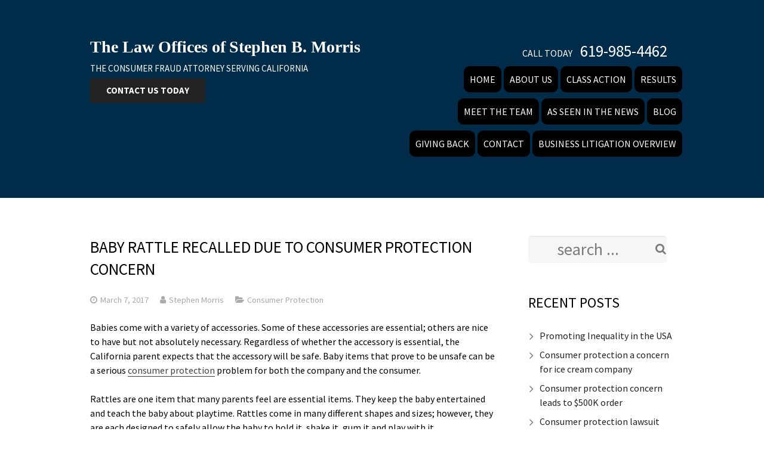

--- FILE ---
content_type: text/html; charset=UTF-8
request_url: https://www.thelawofficesofstephenbmorris.com/consumer-protection/baby-rattle-recalled-due-to-consumer-protection-concern/
body_size: 36911
content:
<!DOCTYPE HTML>
<html class="" lang="en-US">
<head> <script type="text/javascript">
/* <![CDATA[ */
 var gform;gform||(document.addEventListener("gform_main_scripts_loaded",function(){gform.scriptsLoaded=!0}),window.addEventListener("DOMContentLoaded",function(){gform.domLoaded=!0}),gform={domLoaded:!1,scriptsLoaded:!1,initializeOnLoaded:function(o){gform.domLoaded&&gform.scriptsLoaded?o():!gform.domLoaded&&gform.scriptsLoaded?window.addEventListener("DOMContentLoaded",o):document.addEventListener("gform_main_scripts_loaded",o)},hooks:{action:{},filter:{}},addAction:function(o,n,r,t){gform.addHook("action",o,n,r,t)},addFilter:function(o,n,r,t){gform.addHook("filter",o,n,r,t)},doAction:function(o){gform.doHook("action",o,arguments)},applyFilters:function(o){return gform.doHook("filter",o,arguments)},removeAction:function(o,n){gform.removeHook("action",o,n)},removeFilter:function(o,n,r){gform.removeHook("filter",o,n,r)},addHook:function(o,n,r,t,i){null==gform.hooks[o][n]&&(gform.hooks[o][n]=[]);var e=gform.hooks[o][n];null==i&&(i=n+"_"+e.length),gform.hooks[o][n].push({tag:i,callable:r,priority:t=null==t?10:t})},doHook:function(n,o,r){var t;if(r=Array.prototype.slice.call(r,1),null!=gform.hooks[n][o]&&((o=gform.hooks[n][o]).sort(function(o,n){return o.priority-n.priority}),o.forEach(function(o){"function"!=typeof(t=o.callable)&&(t=window[t]),"action"==n?t.apply(null,r):r[0]=t.apply(null,r)})),"filter"==n)return r[0]},removeHook:function(o,n,t,i){var r;null!=gform.hooks[o][n]&&(r=(r=gform.hooks[o][n]).filter(function(o,n,r){return!!(null!=i&&i!=o.tag||null!=t&&t!=o.priority)}),gform.hooks[o][n]=r)}}); 
/* ]]> */
</script>
<meta charset="UTF-8"><script>if(navigator.userAgent.match(/MSIE|Internet Explorer/i)||navigator.userAgent.match(/Trident\/7\..*?rv:11/i)){var href=document.location.href;if(!href.match(/[?&]nowprocket/)){if(href.indexOf("?")==-1){if(href.indexOf("#")==-1){document.location.href=href+"?nowprocket=1"}else{document.location.href=href.replace("#","?nowprocket=1#")}}else{if(href.indexOf("#")==-1){document.location.href=href+"&nowprocket=1"}else{document.location.href=href.replace("#","&nowprocket=1#")}}}}</script><script>(()=>{class RocketLazyLoadScripts{constructor(){this.v="2.0.4",this.userEvents=["keydown","keyup","mousedown","mouseup","mousemove","mouseover","mouseout","touchmove","touchstart","touchend","touchcancel","wheel","click","dblclick","input"],this.attributeEvents=["onblur","onclick","oncontextmenu","ondblclick","onfocus","onmousedown","onmouseenter","onmouseleave","onmousemove","onmouseout","onmouseover","onmouseup","onmousewheel","onscroll","onsubmit"]}async t(){this.i(),this.o(),/iP(ad|hone)/.test(navigator.userAgent)&&this.h(),this.u(),this.l(this),this.m(),this.k(this),this.p(this),this._(),await Promise.all([this.R(),this.L()]),this.lastBreath=Date.now(),this.S(this),this.P(),this.D(),this.O(),this.M(),await this.C(this.delayedScripts.normal),await this.C(this.delayedScripts.defer),await this.C(this.delayedScripts.async),await this.T(),await this.F(),await this.j(),await this.A(),window.dispatchEvent(new Event("rocket-allScriptsLoaded")),this.everythingLoaded=!0,this.lastTouchEnd&&await new Promise(t=>setTimeout(t,500-Date.now()+this.lastTouchEnd)),this.I(),this.H(),this.U(),this.W()}i(){this.CSPIssue=sessionStorage.getItem("rocketCSPIssue"),document.addEventListener("securitypolicyviolation",t=>{this.CSPIssue||"script-src-elem"!==t.violatedDirective||"data"!==t.blockedURI||(this.CSPIssue=!0,sessionStorage.setItem("rocketCSPIssue",!0))},{isRocket:!0})}o(){window.addEventListener("pageshow",t=>{this.persisted=t.persisted,this.realWindowLoadedFired=!0},{isRocket:!0}),window.addEventListener("pagehide",()=>{this.onFirstUserAction=null},{isRocket:!0})}h(){let t;function e(e){t=e}window.addEventListener("touchstart",e,{isRocket:!0}),window.addEventListener("touchend",function i(o){o.changedTouches[0]&&t.changedTouches[0]&&Math.abs(o.changedTouches[0].pageX-t.changedTouches[0].pageX)<10&&Math.abs(o.changedTouches[0].pageY-t.changedTouches[0].pageY)<10&&o.timeStamp-t.timeStamp<200&&(window.removeEventListener("touchstart",e,{isRocket:!0}),window.removeEventListener("touchend",i,{isRocket:!0}),"INPUT"===o.target.tagName&&"text"===o.target.type||(o.target.dispatchEvent(new TouchEvent("touchend",{target:o.target,bubbles:!0})),o.target.dispatchEvent(new MouseEvent("mouseover",{target:o.target,bubbles:!0})),o.target.dispatchEvent(new PointerEvent("click",{target:o.target,bubbles:!0,cancelable:!0,detail:1,clientX:o.changedTouches[0].clientX,clientY:o.changedTouches[0].clientY})),event.preventDefault()))},{isRocket:!0})}q(t){this.userActionTriggered||("mousemove"!==t.type||this.firstMousemoveIgnored?"keyup"===t.type||"mouseover"===t.type||"mouseout"===t.type||(this.userActionTriggered=!0,this.onFirstUserAction&&this.onFirstUserAction()):this.firstMousemoveIgnored=!0),"click"===t.type&&t.preventDefault(),t.stopPropagation(),t.stopImmediatePropagation(),"touchstart"===this.lastEvent&&"touchend"===t.type&&(this.lastTouchEnd=Date.now()),"click"===t.type&&(this.lastTouchEnd=0),this.lastEvent=t.type,t.composedPath&&t.composedPath()[0].getRootNode()instanceof ShadowRoot&&(t.rocketTarget=t.composedPath()[0]),this.savedUserEvents.push(t)}u(){this.savedUserEvents=[],this.userEventHandler=this.q.bind(this),this.userEvents.forEach(t=>window.addEventListener(t,this.userEventHandler,{passive:!1,isRocket:!0})),document.addEventListener("visibilitychange",this.userEventHandler,{isRocket:!0})}U(){this.userEvents.forEach(t=>window.removeEventListener(t,this.userEventHandler,{passive:!1,isRocket:!0})),document.removeEventListener("visibilitychange",this.userEventHandler,{isRocket:!0}),this.savedUserEvents.forEach(t=>{(t.rocketTarget||t.target).dispatchEvent(new window[t.constructor.name](t.type,t))})}m(){const t="return false",e=Array.from(this.attributeEvents,t=>"data-rocket-"+t),i="["+this.attributeEvents.join("],[")+"]",o="[data-rocket-"+this.attributeEvents.join("],[data-rocket-")+"]",s=(e,i,o)=>{o&&o!==t&&(e.setAttribute("data-rocket-"+i,o),e["rocket"+i]=new Function("event",o),e.setAttribute(i,t))};new MutationObserver(t=>{for(const n of t)"attributes"===n.type&&(n.attributeName.startsWith("data-rocket-")||this.everythingLoaded?n.attributeName.startsWith("data-rocket-")&&this.everythingLoaded&&this.N(n.target,n.attributeName.substring(12)):s(n.target,n.attributeName,n.target.getAttribute(n.attributeName))),"childList"===n.type&&n.addedNodes.forEach(t=>{if(t.nodeType===Node.ELEMENT_NODE)if(this.everythingLoaded)for(const i of[t,...t.querySelectorAll(o)])for(const t of i.getAttributeNames())e.includes(t)&&this.N(i,t.substring(12));else for(const e of[t,...t.querySelectorAll(i)])for(const t of e.getAttributeNames())this.attributeEvents.includes(t)&&s(e,t,e.getAttribute(t))})}).observe(document,{subtree:!0,childList:!0,attributeFilter:[...this.attributeEvents,...e]})}I(){this.attributeEvents.forEach(t=>{document.querySelectorAll("[data-rocket-"+t+"]").forEach(e=>{this.N(e,t)})})}N(t,e){const i=t.getAttribute("data-rocket-"+e);i&&(t.setAttribute(e,i),t.removeAttribute("data-rocket-"+e))}k(t){Object.defineProperty(HTMLElement.prototype,"onclick",{get(){return this.rocketonclick||null},set(e){this.rocketonclick=e,this.setAttribute(t.everythingLoaded?"onclick":"data-rocket-onclick","this.rocketonclick(event)")}})}S(t){function e(e,i){let o=e[i];e[i]=null,Object.defineProperty(e,i,{get:()=>o,set(s){t.everythingLoaded?o=s:e["rocket"+i]=o=s}})}e(document,"onreadystatechange"),e(window,"onload"),e(window,"onpageshow");try{Object.defineProperty(document,"readyState",{get:()=>t.rocketReadyState,set(e){t.rocketReadyState=e},configurable:!0}),document.readyState="loading"}catch(t){console.log("WPRocket DJE readyState conflict, bypassing")}}l(t){this.originalAddEventListener=EventTarget.prototype.addEventListener,this.originalRemoveEventListener=EventTarget.prototype.removeEventListener,this.savedEventListeners=[],EventTarget.prototype.addEventListener=function(e,i,o){o&&o.isRocket||!t.B(e,this)&&!t.userEvents.includes(e)||t.B(e,this)&&!t.userActionTriggered||e.startsWith("rocket-")||t.everythingLoaded?t.originalAddEventListener.call(this,e,i,o):(t.savedEventListeners.push({target:this,remove:!1,type:e,func:i,options:o}),"mouseenter"!==e&&"mouseleave"!==e||t.originalAddEventListener.call(this,e,t.savedUserEvents.push,o))},EventTarget.prototype.removeEventListener=function(e,i,o){o&&o.isRocket||!t.B(e,this)&&!t.userEvents.includes(e)||t.B(e,this)&&!t.userActionTriggered||e.startsWith("rocket-")||t.everythingLoaded?t.originalRemoveEventListener.call(this,e,i,o):t.savedEventListeners.push({target:this,remove:!0,type:e,func:i,options:o})}}J(t,e){this.savedEventListeners=this.savedEventListeners.filter(i=>{let o=i.type,s=i.target||window;return e!==o||t!==s||(this.B(o,s)&&(i.type="rocket-"+o),this.$(i),!1)})}H(){EventTarget.prototype.addEventListener=this.originalAddEventListener,EventTarget.prototype.removeEventListener=this.originalRemoveEventListener,this.savedEventListeners.forEach(t=>this.$(t))}$(t){t.remove?this.originalRemoveEventListener.call(t.target,t.type,t.func,t.options):this.originalAddEventListener.call(t.target,t.type,t.func,t.options)}p(t){let e;function i(e){return t.everythingLoaded?e:e.split(" ").map(t=>"load"===t||t.startsWith("load.")?"rocket-jquery-load":t).join(" ")}function o(o){function s(e){const s=o.fn[e];o.fn[e]=o.fn.init.prototype[e]=function(){return this[0]===window&&t.userActionTriggered&&("string"==typeof arguments[0]||arguments[0]instanceof String?arguments[0]=i(arguments[0]):"object"==typeof arguments[0]&&Object.keys(arguments[0]).forEach(t=>{const e=arguments[0][t];delete arguments[0][t],arguments[0][i(t)]=e})),s.apply(this,arguments),this}}if(o&&o.fn&&!t.allJQueries.includes(o)){const e={DOMContentLoaded:[],"rocket-DOMContentLoaded":[]};for(const t in e)document.addEventListener(t,()=>{e[t].forEach(t=>t())},{isRocket:!0});o.fn.ready=o.fn.init.prototype.ready=function(i){function s(){parseInt(o.fn.jquery)>2?setTimeout(()=>i.bind(document)(o)):i.bind(document)(o)}return"function"==typeof i&&(t.realDomReadyFired?!t.userActionTriggered||t.fauxDomReadyFired?s():e["rocket-DOMContentLoaded"].push(s):e.DOMContentLoaded.push(s)),o([])},s("on"),s("one"),s("off"),t.allJQueries.push(o)}e=o}t.allJQueries=[],o(window.jQuery),Object.defineProperty(window,"jQuery",{get:()=>e,set(t){o(t)}})}P(){const t=new Map;document.write=document.writeln=function(e){const i=document.currentScript,o=document.createRange(),s=i.parentElement;let n=t.get(i);void 0===n&&(n=i.nextSibling,t.set(i,n));const c=document.createDocumentFragment();o.setStart(c,0),c.appendChild(o.createContextualFragment(e)),s.insertBefore(c,n)}}async R(){return new Promise(t=>{this.userActionTriggered?t():this.onFirstUserAction=t})}async L(){return new Promise(t=>{document.addEventListener("DOMContentLoaded",()=>{this.realDomReadyFired=!0,t()},{isRocket:!0})})}async j(){return this.realWindowLoadedFired?Promise.resolve():new Promise(t=>{window.addEventListener("load",t,{isRocket:!0})})}M(){this.pendingScripts=[];this.scriptsMutationObserver=new MutationObserver(t=>{for(const e of t)e.addedNodes.forEach(t=>{"SCRIPT"!==t.tagName||t.noModule||t.isWPRocket||this.pendingScripts.push({script:t,promise:new Promise(e=>{const i=()=>{const i=this.pendingScripts.findIndex(e=>e.script===t);i>=0&&this.pendingScripts.splice(i,1),e()};t.addEventListener("load",i,{isRocket:!0}),t.addEventListener("error",i,{isRocket:!0}),setTimeout(i,1e3)})})})}),this.scriptsMutationObserver.observe(document,{childList:!0,subtree:!0})}async F(){await this.X(),this.pendingScripts.length?(await this.pendingScripts[0].promise,await this.F()):this.scriptsMutationObserver.disconnect()}D(){this.delayedScripts={normal:[],async:[],defer:[]},document.querySelectorAll("script[type$=rocketlazyloadscript]").forEach(t=>{t.hasAttribute("data-rocket-src")?t.hasAttribute("async")&&!1!==t.async?this.delayedScripts.async.push(t):t.hasAttribute("defer")&&!1!==t.defer||"module"===t.getAttribute("data-rocket-type")?this.delayedScripts.defer.push(t):this.delayedScripts.normal.push(t):this.delayedScripts.normal.push(t)})}async _(){await this.L();let t=[];document.querySelectorAll("script[type$=rocketlazyloadscript][data-rocket-src]").forEach(e=>{let i=e.getAttribute("data-rocket-src");if(i&&!i.startsWith("data:")){i.startsWith("//")&&(i=location.protocol+i);try{const o=new URL(i).origin;o!==location.origin&&t.push({src:o,crossOrigin:e.crossOrigin||"module"===e.getAttribute("data-rocket-type")})}catch(t){}}}),t=[...new Map(t.map(t=>[JSON.stringify(t),t])).values()],this.Y(t,"preconnect")}async G(t){if(await this.K(),!0!==t.noModule||!("noModule"in HTMLScriptElement.prototype))return new Promise(e=>{let i;function o(){(i||t).setAttribute("data-rocket-status","executed"),e()}try{if(navigator.userAgent.includes("Firefox/")||""===navigator.vendor||this.CSPIssue)i=document.createElement("script"),[...t.attributes].forEach(t=>{let e=t.nodeName;"type"!==e&&("data-rocket-type"===e&&(e="type"),"data-rocket-src"===e&&(e="src"),i.setAttribute(e,t.nodeValue))}),t.text&&(i.text=t.text),t.nonce&&(i.nonce=t.nonce),i.hasAttribute("src")?(i.addEventListener("load",o,{isRocket:!0}),i.addEventListener("error",()=>{i.setAttribute("data-rocket-status","failed-network"),e()},{isRocket:!0}),setTimeout(()=>{i.isConnected||e()},1)):(i.text=t.text,o()),i.isWPRocket=!0,t.parentNode.replaceChild(i,t);else{const i=t.getAttribute("data-rocket-type"),s=t.getAttribute("data-rocket-src");i?(t.type=i,t.removeAttribute("data-rocket-type")):t.removeAttribute("type"),t.addEventListener("load",o,{isRocket:!0}),t.addEventListener("error",i=>{this.CSPIssue&&i.target.src.startsWith("data:")?(console.log("WPRocket: CSP fallback activated"),t.removeAttribute("src"),this.G(t).then(e)):(t.setAttribute("data-rocket-status","failed-network"),e())},{isRocket:!0}),s?(t.fetchPriority="high",t.removeAttribute("data-rocket-src"),t.src=s):t.src="data:text/javascript;base64,"+window.btoa(unescape(encodeURIComponent(t.text)))}}catch(i){t.setAttribute("data-rocket-status","failed-transform"),e()}});t.setAttribute("data-rocket-status","skipped")}async C(t){const e=t.shift();return e?(e.isConnected&&await this.G(e),this.C(t)):Promise.resolve()}O(){this.Y([...this.delayedScripts.normal,...this.delayedScripts.defer,...this.delayedScripts.async],"preload")}Y(t,e){this.trash=this.trash||[];let i=!0;var o=document.createDocumentFragment();t.forEach(t=>{const s=t.getAttribute&&t.getAttribute("data-rocket-src")||t.src;if(s&&!s.startsWith("data:")){const n=document.createElement("link");n.href=s,n.rel=e,"preconnect"!==e&&(n.as="script",n.fetchPriority=i?"high":"low"),t.getAttribute&&"module"===t.getAttribute("data-rocket-type")&&(n.crossOrigin=!0),t.crossOrigin&&(n.crossOrigin=t.crossOrigin),t.integrity&&(n.integrity=t.integrity),t.nonce&&(n.nonce=t.nonce),o.appendChild(n),this.trash.push(n),i=!1}}),document.head.appendChild(o)}W(){this.trash.forEach(t=>t.remove())}async T(){try{document.readyState="interactive"}catch(t){}this.fauxDomReadyFired=!0;try{await this.K(),this.J(document,"readystatechange"),document.dispatchEvent(new Event("rocket-readystatechange")),await this.K(),document.rocketonreadystatechange&&document.rocketonreadystatechange(),await this.K(),this.J(document,"DOMContentLoaded"),document.dispatchEvent(new Event("rocket-DOMContentLoaded")),await this.K(),this.J(window,"DOMContentLoaded"),window.dispatchEvent(new Event("rocket-DOMContentLoaded"))}catch(t){console.error(t)}}async A(){try{document.readyState="complete"}catch(t){}try{await this.K(),this.J(document,"readystatechange"),document.dispatchEvent(new Event("rocket-readystatechange")),await this.K(),document.rocketonreadystatechange&&document.rocketonreadystatechange(),await this.K(),this.J(window,"load"),window.dispatchEvent(new Event("rocket-load")),await this.K(),window.rocketonload&&window.rocketonload(),await this.K(),this.allJQueries.forEach(t=>t(window).trigger("rocket-jquery-load")),await this.K(),this.J(window,"pageshow");const t=new Event("rocket-pageshow");t.persisted=this.persisted,window.dispatchEvent(t),await this.K(),window.rocketonpageshow&&window.rocketonpageshow({persisted:this.persisted})}catch(t){console.error(t)}}async K(){Date.now()-this.lastBreath>45&&(await this.X(),this.lastBreath=Date.now())}async X(){return document.hidden?new Promise(t=>setTimeout(t)):new Promise(t=>requestAnimationFrame(t))}B(t,e){return e===document&&"readystatechange"===t||(e===document&&"DOMContentLoaded"===t||(e===window&&"DOMContentLoaded"===t||(e===window&&"load"===t||e===window&&"pageshow"===t)))}static run(){(new RocketLazyLoadScripts).t()}}RocketLazyLoadScripts.run()})();</script>
	

		<title>Baby rattle recalled due to consumer protection concern | Stephen Bryan Morris</title>
<link data-rocket-preload as="style" href="https://fonts.googleapis.com/css?family=Source%20Sans%20Pro%3A400%2C700%7COpen%20Sans%3A400%2C700&#038;subset=latin&#038;display=swap" rel="preload">
<link href="https://fonts.googleapis.com/css?family=Source%20Sans%20Pro%3A400%2C700%7COpen%20Sans%3A400%2C700&#038;subset=latin&#038;display=swap" media="print" onload="this.media=&#039;all&#039;" rel="stylesheet">
<noscript><link rel="stylesheet" href="https://fonts.googleapis.com/css?family=Source%20Sans%20Pro%3A400%2C700%7COpen%20Sans%3A400%2C700&#038;subset=latin&#038;display=swap"></noscript>
<style id="rocket-critical-css">button#responsive-menu-button,#responsive-menu-container{display:none;-webkit-text-size-adjust:100%}@media screen and (max-width:1024px){#responsive-menu-container{display:block;position:fixed;top:0;bottom:0;z-index:99998;padding-bottom:5px;margin-bottom:-5px;outline:1px solid transparent;overflow-y:auto;overflow-x:hidden}#responsive-menu-container .responsive-menu-search-box{width:100%;padding:0 2%;border-radius:2px;height:50px;-webkit-appearance:none}#responsive-menu-container.slide-left{transform:translateX(-100%);-ms-transform:translateX(-100%);-webkit-transform:translateX(-100%);-moz-transform:translateX(-100%)}#responsive-menu-container,#responsive-menu-container:before,#responsive-menu-container:after,#responsive-menu-container *,#responsive-menu-container *:before,#responsive-menu-container *:after{box-sizing:border-box;margin:0;padding:0}#responsive-menu-container #responsive-menu-search-box,#responsive-menu-container #responsive-menu-additional-content{padding:25px 5%}#responsive-menu-container #responsive-menu,#responsive-menu-container #responsive-menu ul{width:100%}#responsive-menu-container #responsive-menu ul.responsive-menu-submenu{display:none}#responsive-menu-container #responsive-menu ul.responsive-menu-submenu-depth-1 a.responsive-menu-item-link{padding-left:10%}#responsive-menu-container li.responsive-menu-item{width:100%;list-style:none}#responsive-menu-container li.responsive-menu-item a{width:100%;display:block;text-decoration:none;position:relative}#responsive-menu-container #responsive-menu li.responsive-menu-item a{padding:0 5%}#responsive-menu-container .responsive-menu-submenu li.responsive-menu-item a{padding:0 5%}#responsive-menu-container li.responsive-menu-item a .responsive-menu-subarrow{position:absolute;top:0;bottom:0;text-align:center;overflow:hidden}button#responsive-menu-button{z-index:99999;display:none;overflow:hidden;outline:none}.responsive-menu-accessible{display:inline-block}.responsive-menu-accessible .responsive-menu-box{display:inline-block;vertical-align:middle}button#responsive-menu-button{padding:0 0;display:inline-block;font:inherit;color:inherit;text-transform:none;background-color:transparent;border:0;margin:0;overflow:visible}.responsive-menu-box{width:25px;height:19px;display:inline-block;position:relative}.responsive-menu-inner{display:block;top:50%;margin-top:-1.5px}.responsive-menu-inner,.responsive-menu-inner::before,.responsive-menu-inner::after{width:25px;height:3px;background-color:#ffffff;border-radius:4px;position:absolute}.responsive-menu-inner::before,.responsive-menu-inner::after{content:"";display:block}.responsive-menu-inner::before{top:-8px}.responsive-menu-inner::after{bottom:-8px}button#responsive-menu-button{width:55px;height:55px;position:fixed;top:15px;right:5%;background:#000000}button#responsive-menu-button .responsive-menu-box{color:#ffffff}button#responsive-menu-button{display:inline-block}#responsive-menu-container{width:75%;left:0;text-align:left;background:#212121}#responsive-menu-container #responsive-menu-wrapper{background:#212121}#responsive-menu-container #responsive-menu-additional-content{color:#ffffff}#responsive-menu-container .responsive-menu-search-box{background:#ffffff;border:2px solid #dadada;color:#333333}#responsive-menu-container .responsive-menu-search-box:-ms-input-placeholder{color:#c7c7cd}#responsive-menu-container .responsive-menu-search-box::-webkit-input-placeholder{color:#c7c7cd}#responsive-menu-container .responsive-menu-search-box:-moz-placeholder{color:#c7c7cd;opacity:1}#responsive-menu-container .responsive-menu-search-box::-moz-placeholder{color:#c7c7cd;opacity:1}#responsive-menu-container #responsive-menu>li.responsive-menu-item:first-child>a{border-top:1px solid #212121}#responsive-menu-container #responsive-menu li.responsive-menu-item .responsive-menu-item-link{font-size:13px}#responsive-menu-container #responsive-menu li.responsive-menu-item a{line-height:40px;border-bottom:1px solid #212121;color:#ffffff;background-color:#212121;height:40px}#responsive-menu-container #responsive-menu li.responsive-menu-item a .responsive-menu-subarrow{right:0;height:40px;line-height:40px;width:40px;color:#ffffff;border-left:1px solid #212121;background-color:#212121}#responsive-menu-container #responsive-menu ul.responsive-menu-submenu li.responsive-menu-item .responsive-menu-item-link{font-size:13px;text-align:left}#responsive-menu-container #responsive-menu ul.responsive-menu-submenu li.responsive-menu-item a{height:40px;line-height:40px;border-bottom:1px solid #212121;color:#ffffff;background-color:#212121}}*{box-sizing:border-box}html{-ms-text-size-adjust:100%;-webkit-text-size-adjust:100%}body{margin:0}article,aside,header,main,section{display:block}a{outline:0;text-decoration:none;background-color:transparent;-webkit-text-decoration-skip:objects}img{border:0;height:auto;max-width:100%}button,input{vertical-align:top;line-height:normal;text-transform:none;color:inherit;font:inherit;border:none;outline:0;margin:0}button{overflow:visible}button{-webkit-appearance:button}button::-moz-focus-inner,[type="button"]::-moz-focus-inner,[type="submit"]::-moz-focus-inner{border-style:none;padding:0}input[type="radio"]{padding:0}input::-ms-clear{display:none}input[type="search"]{-webkit-appearance:textfield;outline-offset:-2px}input[type="search"]::-webkit-search-cancel-button,input[type="search"]::-webkit-search-decoration{-webkit-appearance:none}::-webkit-file-upload-button{-webkit-appearance:button;font:inherit}ul{list-style:none;margin:0;padding:0}:-webkit-full-screen-ancestor:not(iframe){-webkit-animation:none!important;animation:none!important}::-moz-placeholder{opacity:0.5;color:inherit}::-webkit-input-placeholder{color:inherit;opacity:0.5}h1,h3{font-family:inherit;line-height:1.4;margin:0 0 1.5rem;padding-top:1rem}h1:first-child,h3:first-child{padding-top:0}p,ul{margin:0 0 1.5rem}p:empty{display:none}ul{list-style-type:disc;margin-left:2.5rem}ul li{margin:0 0 0.5rem}li>ul{margin-bottom:0.5rem;margin-top:0.5rem}p:last-child,ul:last-child{margin-bottom:0}img.aligncenter{clear:both;display:block;margin-left:auto;margin-right:auto}.hidden{display:none!important}.i-cf:before,.i-cf:after{content:' ';display:table}.i-cf:after{clear:both}.align_left{text-align:left}.align_right{text-align:right}.header_hor .l-subheader-h{display:-webkit-box;-webkit-box-align:center}.l-subheader-cell{display:-webkit-box;-webkit-box-align:center;-webkit-box-flex:1}.l-subheader-cell.at_left{-webkit-box-pack:start}.l-subheader-cell.at_center{-webkit-box-pack:center}.l-subheader-cell.at_right{-webkit-box-pack:end}.header_hor .l-header{position:relative;z-index:2;width:100%}.header_hor .l-subheader{margin:0 auto}.header_hor .l-subheader-h{display:flex;align-items:center;position:relative;margin:0 auto;height:inherit}.l-subheader-cell{display:flex;align-items:center;flex-grow:1;flex-shrink:0}.l-subheader-cell:empty{display:none}.l-subheader-cell.at_left{justify-content:flex-start}.l-subheader-cell.at_center{justify-content:center}.l-subheader-cell.at_right{justify-content:flex-end}body:not(.us_iframe){display:flex;flex-direction:column;min-height:100vh}.l-canvas{overflow:hidden;margin:0 auto;width:100%;flex-grow:1}.l-main-h{margin:0 auto}.l-section{position:relative;margin:0 auto}.l-section:before{content:'';display:table}.l-section-h{position:relative;margin:0 auto;width:100%}.l-main .l-section-h{z-index:1}.l-canvas.sidebar_right .l-content{float:left}.l-canvas.sidebar_right .l-sidebar{float:right}.g-cols:after{display:block;content:'';clear:both}.g-cols>div{float:left}.g-cols.type_default{margin:0 -1.5rem}.g-cols.type_default>div>.vc_column-inner{padding-left:1.5rem;padding-right:1.5rem}.g-cols.valign_top>div>.vc_column-inner{justify-content:flex-start}@media (min-width:768px){.vc_col-sm-6{width:50%}.vc_col-sm-12{width:100%}}@media (max-width:767px){.g-cols>div{float:none;width:100%;margin:0 0 1.5rem}.g-cols>div:last-child{margin-bottom:0}}.w-btn,button{display:inline-block;vertical-align:top;text-align:center;white-space:nowrap;position:relative;border:none;z-index:0}.w-btn-label{position:relative}.w-blog-post-preview{position:relative;background-size:cover;background-position:50% 25%}.w-blog-post-preview img{display:block;float:none!important;margin:0!important;width:100%}.widget{margin-bottom:3rem}.widget:last-child{margin-bottom:0!important}.widget:not(.widget_text) ul{list-style-type:none;margin:0}.widget li:last-child{margin-bottom:0!important}.wpb_text_column p:last-child,.wpb_text_column ul:last-child{margin-bottom:1.5rem}.wpb_text_column:last-child p:last-child,.wpb_text_column:last-child ul:last-child{margin-bottom:0}button::-moz-focus-inner{padding:0;border:0}input[type="text"],input[type="search"]{padding:0 0.8rem;width:100%;border-radius:0.3rem;box-shadow:0 0 0 2px transparent,0 1px 0 rgba(0,0,0,0.08) inset}input[type="text"],input[type="search"]{line-height:2.8rem;height:2.8rem}input[type="radio"]{box-shadow:none!important;margin-right:0.3rem}.header_hor .l-subheader,.l-canvas.sidebar_right .l-main{padding-left:2.5rem;padding-right:2.5rem}.l-sidebar,.l-section-h{padding:4rem 0}.header_hor .l-header.shadow_thin .l-subheader.at_middle,.header_hor .l-header.shadow_thin .l-subheader.at_bottom{box-shadow:0 1px 0 rgba(0,0,0,0.08)}.w-header-show{display:none;position:fixed;z-index:101;text-align:center;font-size:1.4rem;border-radius:0.3rem;background-color:rgba(0,0,0,0.3);color:#fff!important;opacity:1;top:15px;right:15px;line-height:50px;height:50px;width:50px}.w-header-show:before{content:'\f0c9';font-family:fontawesome;vertical-align:top}.l-section.preview_basic .l-section-h{padding-bottom:0}.l-section.preview_basic .w-blog-post-preview{margin-bottom:2rem}.w-btn,button{overflow:hidden}a.w-btn{border:none!important}.no-touch .w-btn:before{display:block;content:'';position:absolute;top:0;left:0;right:0;height:0;background-color:rgba(0,0,0,0.1)}button,a.w-btn.color_primary{color:#fff}.w-btn-wrapper{margin:0.3rem 0}.w-btn-wrapper.align_left{display:inline-block;vertical-align:top;margin-right:1rem}.w-form-row{margin-bottom:1rem}.w-form-row.for_submit{margin-bottom:0}.w-form-row-label{display:none;margin-bottom:0.3rem}.w-form-row-field{position:relative}.w-form-row-field>input[type="text"]{padding-left:2.8rem}.w-form-row-field:before{display:block;position:absolute;top:0;left:0;font-size:1.3rem;line-height:2.8rem;font-family:fontawesome;text-align:center;width:2.8rem;opacity:0.33}.w-form-row-field-bar{display:none}.w-form .w-btn{margin:0}.w-form .w-btn-label{display:block;transform:translateY(0)}.w-form .w-btn .g-preloader{position:absolute;top:50%;left:50%;height:1.5rem;width:1.5rem;opacity:0;transform:translate(-50%,-150%)}.w-form-row-state{font-size:0.9rem;line-height:1.5rem;height:0;opacity:0}.w-form-message{font-size:1.2rem;line-height:1.5rem;opacity:0}.g-preloader{display:inline-block;vertical-align:top;position:relative;width:3rem;height:3rem}.g-preloader.type_1:before,.g-preloader.type_1:after{content:'';display:block;position:absolute;top:0;left:0;right:0;bottom:0;border-radius:50%;border:2px solid}.g-preloader.type_1:before{opacity:0.2}.g-preloader.type_1:after{border-top-color:transparent;-webkit-animation:rotation 0.8s infinite cubic-bezier(.6,.3,.3,.6);animation:rotation 0.8s infinite cubic-bezier(.6,.3,.3,.6)}@-webkit-keyframes rotation{0%{-webkit-transform:rotate(0deg)}100%{-webkit-transform:rotate(360deg)}}@keyframes rotation{0%{transform:rotate(0deg)}100%{transform:rotate(360deg)}}.g-tags-title{display:none}.widget_recent_entries ul li{padding-left:1.2rem;position:relative}.widget_recent_entries ul li:before{position:absolute;left:2px;content:'\f105';font-family:fontawesome;font-size:1.2rem;opacity:0.5}.vc_wp_custommenu.layout_hor .menu-item:before,.vc_wp_custommenu.layout_hor .sub-menu{display:none}.widget_search .w-form-message,.widget_search .w-form-row-state,.widget_search .w-btn-label,.widget_search .w-btn:before{display:none}.widget_search .w-form{position:relative}.widget_search .w-form input[type="text"]{padding-right:2.8rem;padding-left:0.8rem;min-width:8rem}.widget_search .w-form-row.for_submit{position:absolute;top:0;right:0}.widget_search .w-btn{padding:0;line-height:2.8rem;width:2.8rem;background:none!important;color:inherit!important;opacity:0.5}.widget_search .w-btn:after{content:'\f002';font-size:1.2rem;font-family:fontawesome;font-weight:normal;display:inline-block;vertical-align:top}body{overflow-x:hidden;min-width:0!important}@media (max-width:1024px){.l-sidebar,.l-section-h{padding:2.5rem 0}}@media screen and (max-width:900px){.header_hor .l-subheader{padding-left:1rem!important;padding-right:1rem!important}.l-sidebar,.l-content{float:none!important;width:100%!important}}@media screen and (max-width:767px){h1,h3{margin-bottom:1rem}}@media screen and (max-width:600px){.w-header-show{top:10px;right:10px}.header_hor .l-subheader,.l-canvas.sidebar_right .l-main{padding-left:1.5rem;padding-right:1.5rem}.l-sidebar,.l-section-h{padding:1.5rem 0}.l-section.preview_basic .w-blog-post-preview{margin-bottom:1rem}.l-sidebar .widget{margin-bottom:2rem}}.gform_wrapper .gfield{margin:0 0 1.5rem}.gform_wrapper li:after{content:'';display:block;clear:both}.gform_wrapper .gfield_label{display:block;font-weight:700;margin-bottom:.3rem}.gform_wrapper .gfield_required{margin-left:.2rem;color:red}.gform_wrapper .gfield_description{font-size:.9rem;line-height:1.3rem;padding-top:.4rem;opacity:.65}ul#menu-defaultmenu a{margin-left:1px}.gform_validation_container{display:none!important}body{line-height:1.5!important}img{vertical-align:middle}h1,.widgettitle{text-transform:uppercase}.w-btn-wrapper .w-btn{white-space:normal;line-height:1.4;padding:.7em 1.8em}.fgfic-captcha-image label>input{display:none}</style>

	<meta name='robots' content='index, follow, max-image-preview:large, max-snippet:-1, max-video-preview:-1' />
	<style>img:is([sizes="auto" i], [sizes^="auto," i]) { contain-intrinsic-size: 3000px 1500px }</style>
	
	<!-- This site is optimized with the Yoast SEO plugin v26.0 - https://yoast.com/wordpress/plugins/seo/ -->
	<meta name="description" content="Baby rattle recalled due to consumer protection concern - consumer protection - The Law Offices of Stephen B. Morris" />
	<link rel="canonical" href="https://www.thelawofficesofstephenbmorris.com/consumer-protection/baby-rattle-recalled-due-to-consumer-protection-concern/" />
	<meta property="og:locale" content="en_US" />
	<meta property="og:type" content="article" />
	<meta property="og:title" content="Baby rattle recalled due to consumer protection concern | Stephen Bryan Morris" />
	<meta property="og:description" content="Baby rattle recalled due to consumer protection concern - consumer protection - The Law Offices of Stephen B. Morris" />
	<meta property="og:url" content="https://www.thelawofficesofstephenbmorris.com/consumer-protection/baby-rattle-recalled-due-to-consumer-protection-concern/" />
	<meta property="og:site_name" content="San Diego Consumer Protection Attorney | Overcharging" />
	<meta property="article:published_time" content="2017-03-07T00:00:00+00:00" />
	<meta property="article:modified_time" content="2018-02-01T20:23:06+00:00" />
	<meta name="author" content="Stephen Morris" />
	<meta name="twitter:card" content="summary_large_image" />
	<meta name="twitter:label1" content="Written by" />
	<meta name="twitter:data1" content="Stephen Morris" />
	<meta name="twitter:label2" content="Est. reading time" />
	<meta name="twitter:data2" content="1 minute" />
	<script type="application/ld+json" class="yoast-schema-graph">{"@context":"https://schema.org","@graph":[{"@type":"WebPage","@id":"https://www.thelawofficesofstephenbmorris.com/consumer-protection/baby-rattle-recalled-due-to-consumer-protection-concern/","url":"https://www.thelawofficesofstephenbmorris.com/consumer-protection/baby-rattle-recalled-due-to-consumer-protection-concern/","name":"Baby rattle recalled due to consumer protection concern | Stephen Bryan Morris","isPartOf":{"@id":"https://www.thelawofficesofstephenbmorris.com/#website"},"datePublished":"2017-03-07T00:00:00+00:00","dateModified":"2018-02-01T20:23:06+00:00","author":{"@id":"https://www.thelawofficesofstephenbmorris.com/#/schema/person/1477fb8c1156db61ca7d1ebc76f028a1"},"description":"Baby rattle recalled due to consumer protection concern - consumer protection - The Law Offices of Stephen B. Morris","breadcrumb":{"@id":"https://www.thelawofficesofstephenbmorris.com/consumer-protection/baby-rattle-recalled-due-to-consumer-protection-concern/#breadcrumb"},"inLanguage":"en-US","potentialAction":[{"@type":"ReadAction","target":["https://www.thelawofficesofstephenbmorris.com/consumer-protection/baby-rattle-recalled-due-to-consumer-protection-concern/"]}]},{"@type":"BreadcrumbList","@id":"https://www.thelawofficesofstephenbmorris.com/consumer-protection/baby-rattle-recalled-due-to-consumer-protection-concern/#breadcrumb","itemListElement":[{"@type":"ListItem","position":1,"name":"Home","item":"https://www.thelawofficesofstephenbmorris.com/"},{"@type":"ListItem","position":2,"name":"Blog","item":"https://www.thelawofficesofstephenbmorris.com/blog/"},{"@type":"ListItem","position":3,"name":"Baby rattle recalled due to consumer protection concern"}]},{"@type":"WebSite","@id":"https://www.thelawofficesofstephenbmorris.com/#website","url":"https://www.thelawofficesofstephenbmorris.com/","name":"San Diego Consumer Protection Attorney | Overcharging","description":"","potentialAction":[{"@type":"SearchAction","target":{"@type":"EntryPoint","urlTemplate":"https://www.thelawofficesofstephenbmorris.com/?s={search_term_string}"},"query-input":{"@type":"PropertyValueSpecification","valueRequired":true,"valueName":"search_term_string"}}],"inLanguage":"en-US"},{"@type":"Person","@id":"https://www.thelawofficesofstephenbmorris.com/#/schema/person/1477fb8c1156db61ca7d1ebc76f028a1","name":"Stephen Morris","image":{"@type":"ImageObject","inLanguage":"en-US","@id":"https://www.thelawofficesofstephenbmorris.com/#/schema/person/image/","url":"https://secure.gravatar.com/avatar/ac2d53d075f992ce3ee4f0e11450e1f77b79afe6199a9ec99dffd34adc4ffc58?s=96&d=mm&r=g","contentUrl":"https://secure.gravatar.com/avatar/ac2d53d075f992ce3ee4f0e11450e1f77b79afe6199a9ec99dffd34adc4ffc58?s=96&d=mm&r=g","caption":"Stephen Morris"},"url":"https://www.thelawofficesofstephenbmorris.com/author/stephen/"}]}</script>
	<!-- / Yoast SEO plugin. -->


<link rel='dns-prefetch' href='//fonts.googleapis.com' />
<link href='https://fonts.gstatic.com' crossorigin rel='preconnect' />
<link rel="alternate" type="application/rss+xml" title="San Diego Consumer Protection Attorney | Overcharging &raquo; Feed" href="https://www.thelawofficesofstephenbmorris.com/feed/" />
<link rel="alternate" type="application/rss+xml" title="San Diego Consumer Protection Attorney | Overcharging &raquo; Comments Feed" href="https://www.thelawofficesofstephenbmorris.com/comments/feed/" />
<meta name="viewport" content="width=device-width, initial-scale=1">
<meta name="SKYPE_TOOLBAR" content="SKYPE_TOOLBAR_PARSER_COMPATIBLE">
<meta name="og:title" content="Baby rattle recalled due to consumer protection concern">
<meta name="og:type" content="website">
<meta name="og:url" content="https://www.thelawofficesofstephenbmorris.com/consumer-protection/baby-rattle-recalled-due-to-consumer-protection-concern/">
<meta name="og:description" content="Baby rattle recalled due to consumer protection concern - consumer protection - The Law Offices of Stephen B. Morris">
<style id='wp-emoji-styles-inline-css' type='text/css'>

	img.wp-smiley, img.emoji {
		display: inline !important;
		border: none !important;
		box-shadow: none !important;
		height: 1em !important;
		width: 1em !important;
		margin: 0 0.07em !important;
		vertical-align: -0.1em !important;
		background: none !important;
		padding: 0 !important;
	}
</style>
<link rel='preload'  href='https://www.thelawofficesofstephenbmorris.com/wp-includes/css/dist/block-library/style.min.css?ver=6.8.3' data-rocket-async="style" as="style" onload="this.onload=null;this.rel='stylesheet'" onerror="this.removeAttribute('data-rocket-async')"  type='text/css' media='all' />
<style id='classic-theme-styles-inline-css' type='text/css'>
/*! This file is auto-generated */
.wp-block-button__link{color:#fff;background-color:#32373c;border-radius:9999px;box-shadow:none;text-decoration:none;padding:calc(.667em + 2px) calc(1.333em + 2px);font-size:1.125em}.wp-block-file__button{background:#32373c;color:#fff;text-decoration:none}
</style>
<style id='global-styles-inline-css' type='text/css'>
:root{--wp--preset--aspect-ratio--square: 1;--wp--preset--aspect-ratio--4-3: 4/3;--wp--preset--aspect-ratio--3-4: 3/4;--wp--preset--aspect-ratio--3-2: 3/2;--wp--preset--aspect-ratio--2-3: 2/3;--wp--preset--aspect-ratio--16-9: 16/9;--wp--preset--aspect-ratio--9-16: 9/16;--wp--preset--color--black: #000000;--wp--preset--color--cyan-bluish-gray: #abb8c3;--wp--preset--color--white: #ffffff;--wp--preset--color--pale-pink: #f78da7;--wp--preset--color--vivid-red: #cf2e2e;--wp--preset--color--luminous-vivid-orange: #ff6900;--wp--preset--color--luminous-vivid-amber: #fcb900;--wp--preset--color--light-green-cyan: #7bdcb5;--wp--preset--color--vivid-green-cyan: #00d084;--wp--preset--color--pale-cyan-blue: #8ed1fc;--wp--preset--color--vivid-cyan-blue: #0693e3;--wp--preset--color--vivid-purple: #9b51e0;--wp--preset--gradient--vivid-cyan-blue-to-vivid-purple: linear-gradient(135deg,rgba(6,147,227,1) 0%,rgb(155,81,224) 100%);--wp--preset--gradient--light-green-cyan-to-vivid-green-cyan: linear-gradient(135deg,rgb(122,220,180) 0%,rgb(0,208,130) 100%);--wp--preset--gradient--luminous-vivid-amber-to-luminous-vivid-orange: linear-gradient(135deg,rgba(252,185,0,1) 0%,rgba(255,105,0,1) 100%);--wp--preset--gradient--luminous-vivid-orange-to-vivid-red: linear-gradient(135deg,rgba(255,105,0,1) 0%,rgb(207,46,46) 100%);--wp--preset--gradient--very-light-gray-to-cyan-bluish-gray: linear-gradient(135deg,rgb(238,238,238) 0%,rgb(169,184,195) 100%);--wp--preset--gradient--cool-to-warm-spectrum: linear-gradient(135deg,rgb(74,234,220) 0%,rgb(151,120,209) 20%,rgb(207,42,186) 40%,rgb(238,44,130) 60%,rgb(251,105,98) 80%,rgb(254,248,76) 100%);--wp--preset--gradient--blush-light-purple: linear-gradient(135deg,rgb(255,206,236) 0%,rgb(152,150,240) 100%);--wp--preset--gradient--blush-bordeaux: linear-gradient(135deg,rgb(254,205,165) 0%,rgb(254,45,45) 50%,rgb(107,0,62) 100%);--wp--preset--gradient--luminous-dusk: linear-gradient(135deg,rgb(255,203,112) 0%,rgb(199,81,192) 50%,rgb(65,88,208) 100%);--wp--preset--gradient--pale-ocean: linear-gradient(135deg,rgb(255,245,203) 0%,rgb(182,227,212) 50%,rgb(51,167,181) 100%);--wp--preset--gradient--electric-grass: linear-gradient(135deg,rgb(202,248,128) 0%,rgb(113,206,126) 100%);--wp--preset--gradient--midnight: linear-gradient(135deg,rgb(2,3,129) 0%,rgb(40,116,252) 100%);--wp--preset--font-size--small: 13px;--wp--preset--font-size--medium: 20px;--wp--preset--font-size--large: 36px;--wp--preset--font-size--x-large: 42px;--wp--preset--spacing--20: 0.44rem;--wp--preset--spacing--30: 0.67rem;--wp--preset--spacing--40: 1rem;--wp--preset--spacing--50: 1.5rem;--wp--preset--spacing--60: 2.25rem;--wp--preset--spacing--70: 3.38rem;--wp--preset--spacing--80: 5.06rem;--wp--preset--shadow--natural: 6px 6px 9px rgba(0, 0, 0, 0.2);--wp--preset--shadow--deep: 12px 12px 50px rgba(0, 0, 0, 0.4);--wp--preset--shadow--sharp: 6px 6px 0px rgba(0, 0, 0, 0.2);--wp--preset--shadow--outlined: 6px 6px 0px -3px rgba(255, 255, 255, 1), 6px 6px rgba(0, 0, 0, 1);--wp--preset--shadow--crisp: 6px 6px 0px rgba(0, 0, 0, 1);}:where(.is-layout-flex){gap: 0.5em;}:where(.is-layout-grid){gap: 0.5em;}body .is-layout-flex{display: flex;}.is-layout-flex{flex-wrap: wrap;align-items: center;}.is-layout-flex > :is(*, div){margin: 0;}body .is-layout-grid{display: grid;}.is-layout-grid > :is(*, div){margin: 0;}:where(.wp-block-columns.is-layout-flex){gap: 2em;}:where(.wp-block-columns.is-layout-grid){gap: 2em;}:where(.wp-block-post-template.is-layout-flex){gap: 1.25em;}:where(.wp-block-post-template.is-layout-grid){gap: 1.25em;}.has-black-color{color: var(--wp--preset--color--black) !important;}.has-cyan-bluish-gray-color{color: var(--wp--preset--color--cyan-bluish-gray) !important;}.has-white-color{color: var(--wp--preset--color--white) !important;}.has-pale-pink-color{color: var(--wp--preset--color--pale-pink) !important;}.has-vivid-red-color{color: var(--wp--preset--color--vivid-red) !important;}.has-luminous-vivid-orange-color{color: var(--wp--preset--color--luminous-vivid-orange) !important;}.has-luminous-vivid-amber-color{color: var(--wp--preset--color--luminous-vivid-amber) !important;}.has-light-green-cyan-color{color: var(--wp--preset--color--light-green-cyan) !important;}.has-vivid-green-cyan-color{color: var(--wp--preset--color--vivid-green-cyan) !important;}.has-pale-cyan-blue-color{color: var(--wp--preset--color--pale-cyan-blue) !important;}.has-vivid-cyan-blue-color{color: var(--wp--preset--color--vivid-cyan-blue) !important;}.has-vivid-purple-color{color: var(--wp--preset--color--vivid-purple) !important;}.has-black-background-color{background-color: var(--wp--preset--color--black) !important;}.has-cyan-bluish-gray-background-color{background-color: var(--wp--preset--color--cyan-bluish-gray) !important;}.has-white-background-color{background-color: var(--wp--preset--color--white) !important;}.has-pale-pink-background-color{background-color: var(--wp--preset--color--pale-pink) !important;}.has-vivid-red-background-color{background-color: var(--wp--preset--color--vivid-red) !important;}.has-luminous-vivid-orange-background-color{background-color: var(--wp--preset--color--luminous-vivid-orange) !important;}.has-luminous-vivid-amber-background-color{background-color: var(--wp--preset--color--luminous-vivid-amber) !important;}.has-light-green-cyan-background-color{background-color: var(--wp--preset--color--light-green-cyan) !important;}.has-vivid-green-cyan-background-color{background-color: var(--wp--preset--color--vivid-green-cyan) !important;}.has-pale-cyan-blue-background-color{background-color: var(--wp--preset--color--pale-cyan-blue) !important;}.has-vivid-cyan-blue-background-color{background-color: var(--wp--preset--color--vivid-cyan-blue) !important;}.has-vivid-purple-background-color{background-color: var(--wp--preset--color--vivid-purple) !important;}.has-black-border-color{border-color: var(--wp--preset--color--black) !important;}.has-cyan-bluish-gray-border-color{border-color: var(--wp--preset--color--cyan-bluish-gray) !important;}.has-white-border-color{border-color: var(--wp--preset--color--white) !important;}.has-pale-pink-border-color{border-color: var(--wp--preset--color--pale-pink) !important;}.has-vivid-red-border-color{border-color: var(--wp--preset--color--vivid-red) !important;}.has-luminous-vivid-orange-border-color{border-color: var(--wp--preset--color--luminous-vivid-orange) !important;}.has-luminous-vivid-amber-border-color{border-color: var(--wp--preset--color--luminous-vivid-amber) !important;}.has-light-green-cyan-border-color{border-color: var(--wp--preset--color--light-green-cyan) !important;}.has-vivid-green-cyan-border-color{border-color: var(--wp--preset--color--vivid-green-cyan) !important;}.has-pale-cyan-blue-border-color{border-color: var(--wp--preset--color--pale-cyan-blue) !important;}.has-vivid-cyan-blue-border-color{border-color: var(--wp--preset--color--vivid-cyan-blue) !important;}.has-vivid-purple-border-color{border-color: var(--wp--preset--color--vivid-purple) !important;}.has-vivid-cyan-blue-to-vivid-purple-gradient-background{background: var(--wp--preset--gradient--vivid-cyan-blue-to-vivid-purple) !important;}.has-light-green-cyan-to-vivid-green-cyan-gradient-background{background: var(--wp--preset--gradient--light-green-cyan-to-vivid-green-cyan) !important;}.has-luminous-vivid-amber-to-luminous-vivid-orange-gradient-background{background: var(--wp--preset--gradient--luminous-vivid-amber-to-luminous-vivid-orange) !important;}.has-luminous-vivid-orange-to-vivid-red-gradient-background{background: var(--wp--preset--gradient--luminous-vivid-orange-to-vivid-red) !important;}.has-very-light-gray-to-cyan-bluish-gray-gradient-background{background: var(--wp--preset--gradient--very-light-gray-to-cyan-bluish-gray) !important;}.has-cool-to-warm-spectrum-gradient-background{background: var(--wp--preset--gradient--cool-to-warm-spectrum) !important;}.has-blush-light-purple-gradient-background{background: var(--wp--preset--gradient--blush-light-purple) !important;}.has-blush-bordeaux-gradient-background{background: var(--wp--preset--gradient--blush-bordeaux) !important;}.has-luminous-dusk-gradient-background{background: var(--wp--preset--gradient--luminous-dusk) !important;}.has-pale-ocean-gradient-background{background: var(--wp--preset--gradient--pale-ocean) !important;}.has-electric-grass-gradient-background{background: var(--wp--preset--gradient--electric-grass) !important;}.has-midnight-gradient-background{background: var(--wp--preset--gradient--midnight) !important;}.has-small-font-size{font-size: var(--wp--preset--font-size--small) !important;}.has-medium-font-size{font-size: var(--wp--preset--font-size--medium) !important;}.has-large-font-size{font-size: var(--wp--preset--font-size--large) !important;}.has-x-large-font-size{font-size: var(--wp--preset--font-size--x-large) !important;}
:where(.wp-block-post-template.is-layout-flex){gap: 1.25em;}:where(.wp-block-post-template.is-layout-grid){gap: 1.25em;}
:where(.wp-block-columns.is-layout-flex){gap: 2em;}:where(.wp-block-columns.is-layout-grid){gap: 2em;}
:root :where(.wp-block-pullquote){font-size: 1.5em;line-height: 1.6;}
</style>
<link data-minify="1" rel='preload'  href='https://www.thelawofficesofstephenbmorris.com/wp-content/cache/min/1/wp-includes/css/dashicons.min.css?ver=1759206086' data-rocket-async="style" as="style" onload="this.onload=null;this.rel='stylesheet'" onerror="this.removeAttribute('data-rocket-async')"  type='text/css' media='all' />
<link data-minify="1" rel='preload'  href='https://www.thelawofficesofstephenbmorris.com/wp-content/cache/min/1/wp-content/uploads/rmp-menu/css/rmp-menu.css?ver=1759206086' data-rocket-async="style" as="style" onload="this.onload=null;this.rel='stylesheet'" onerror="this.removeAttribute('data-rocket-async')"  type='text/css' media='all' />


<link data-minify="1" rel='preload'  href='https://www.thelawofficesofstephenbmorris.com/wp-content/cache/min/1/wp-content/themes/NMG/framework/css/us-base.css?ver=1759206086' data-rocket-async="style" as="style" onload="this.onload=null;this.rel='stylesheet'" onerror="this.removeAttribute('data-rocket-async')"  type='text/css' media='all' />
<link data-minify="1" rel='preload'  href='https://www.thelawofficesofstephenbmorris.com/wp-content/cache/min/1/wp-content/themes/NMG/framework/css/font-awesome.css?ver=1759206086' data-rocket-async="style" as="style" onload="this.onload=null;this.rel='stylesheet'" onerror="this.removeAttribute('data-rocket-async')"  type='text/css' media='all' />
<link data-minify="1" rel='preload'  href='https://www.thelawofficesofstephenbmorris.com/wp-content/cache/min/1/wp-content/themes/NMG/framework/css/font-mdfi.css?ver=1759206086' data-rocket-async="style" as="style" onload="this.onload=null;this.rel='stylesheet'" onerror="this.removeAttribute('data-rocket-async')"  type='text/css' media='all' />
<link data-minify="1" rel='preload'  href='https://www.thelawofficesofstephenbmorris.com/wp-content/cache/min/1/wp-content/themes/NMG/css/style.css?ver=1759206086' data-rocket-async="style" as="style" onload="this.onload=null;this.rel='stylesheet'" onerror="this.removeAttribute('data-rocket-async')"  type='text/css' media='all' />
<link data-minify="1" rel='preload'  href='https://www.thelawofficesofstephenbmorris.com/wp-content/cache/min/1/wp-content/themes/NMG/css/responsive.css?ver=1759206086' data-rocket-async="style" as="style" onload="this.onload=null;this.rel='stylesheet'" onerror="this.removeAttribute('data-rocket-async')"  type='text/css' media='all' />
<link rel='preload'  href='//www.thelawofficesofstephenbmorris.com/wp-content/themes/NMG/css/us.gravityforms.min.css?ver=4.2' data-rocket-async="style" as="style" onload="this.onload=null;this.rel='stylesheet'" onerror="this.removeAttribute('data-rocket-async')"  type='text/css' media='all' />
<link data-minify="1" rel='preload'  href='https://www.thelawofficesofstephenbmorris.com/wp-content/cache/min/1/wp-content/themes/NMG-child/style.css?ver=1759206086' data-rocket-async="style" as="style" onload="this.onload=null;this.rel='stylesheet'" onerror="this.removeAttribute('data-rocket-async')"  type='text/css' media='all' />
<link data-minify="1" rel='preload'  href='https://www.thelawofficesofstephenbmorris.com/wp-content/cache/min/1/wp-content/uploads/smile_fonts/Defaults/Defaults.css?ver=1759206086' data-rocket-async="style" as="style" onload="this.onload=null;this.rel='stylesheet'" onerror="this.removeAttribute('data-rocket-async')"  type='text/css' media='all' />
<script type="rocketlazyloadscript" data-rocket-type="text/javascript" data-rocket-src="https://www.thelawofficesofstephenbmorris.com/wp-includes/js/jquery/jquery.min.js?ver=3.7.1" id="jquery-core-js"></script>
<script type="rocketlazyloadscript" data-rocket-type="text/javascript" data-rocket-src="https://www.thelawofficesofstephenbmorris.com/wp-includes/js/jquery/jquery-migrate.min.js?ver=3.4.1" id="jquery-migrate-js"></script>
<script type="rocketlazyloadscript"></script><link rel="https://api.w.org/" href="https://www.thelawofficesofstephenbmorris.com/wp-json/" /><link rel="alternate" title="JSON" type="application/json" href="https://www.thelawofficesofstephenbmorris.com/wp-json/wp/v2/posts/236" /><link rel="EditURI" type="application/rsd+xml" title="RSD" href="https://www.thelawofficesofstephenbmorris.com/xmlrpc.php?rsd" />
<meta name="generator" content="WordPress 6.8.3" />
<link rel='shortlink' href='https://www.thelawofficesofstephenbmorris.com/?p=236' />
<link rel="alternate" title="oEmbed (JSON)" type="application/json+oembed" href="https://www.thelawofficesofstephenbmorris.com/wp-json/oembed/1.0/embed?url=https%3A%2F%2Fwww.thelawofficesofstephenbmorris.com%2Fconsumer-protection%2Fbaby-rattle-recalled-due-to-consumer-protection-concern%2F" />
<link rel="alternate" title="oEmbed (XML)" type="text/xml+oembed" href="https://www.thelawofficesofstephenbmorris.com/wp-json/oembed/1.0/embed?url=https%3A%2F%2Fwww.thelawofficesofstephenbmorris.com%2Fconsumer-protection%2Fbaby-rattle-recalled-due-to-consumer-protection-concern%2F&#038;format=xml" />
<!-- Global site tag (gtag.js) - Google Analytics -->
<script type="rocketlazyloadscript" async data-rocket-src="https://www.googletagmanager.com/gtag/js?id=UA-178726395-1"></script>
<script type="rocketlazyloadscript">
  window.dataLayer = window.dataLayer || [];
  function gtag(){dataLayer.push(arguments);}
  gtag('js', new Date());

  gtag('config', 'UA-178726395-1');
</script><script type="rocketlazyloadscript" data-rocket-type="text/javascript">
	if ( ! /Android|webOS|iPhone|iPad|iPod|BlackBerry|IEMobile|Opera Mini/i.test(navigator.userAgent)) {
		var root = document.getElementsByTagName( 'html' )[0]
		root.className += " no-touch";
	}
</script>
<style type="text/css">.recentcomments a{display:inline !important;padding:0 !important;margin:0 !important;}</style><meta name="generator" content="Powered by WPBakery Page Builder - drag and drop page builder for WordPress."/>
<noscript><style> .wpb_animate_when_almost_visible { opacity: 1; }</style></noscript><script type="rocketlazyloadscript">
/*! loadCSS rel=preload polyfill. [c]2017 Filament Group, Inc. MIT License */
(function(w){"use strict";if(!w.loadCSS){w.loadCSS=function(){}}
var rp=loadCSS.relpreload={};rp.support=(function(){var ret;try{ret=w.document.createElement("link").relList.supports("preload")}catch(e){ret=!1}
return function(){return ret}})();rp.bindMediaToggle=function(link){var finalMedia=link.media||"all";function enableStylesheet(){link.media=finalMedia}
if(link.addEventListener){link.addEventListener("load",enableStylesheet)}else if(link.attachEvent){link.attachEvent("onload",enableStylesheet)}
setTimeout(function(){link.rel="stylesheet";link.media="only x"});setTimeout(enableStylesheet,3000)};rp.poly=function(){if(rp.support()){return}
var links=w.document.getElementsByTagName("link");for(var i=0;i<links.length;i++){var link=links[i];if(link.rel==="preload"&&link.getAttribute("as")==="style"&&!link.getAttribute("data-loadcss")){link.setAttribute("data-loadcss",!0);rp.bindMediaToggle(link)}}};if(!rp.support()){rp.poly();var run=w.setInterval(rp.poly,500);if(w.addEventListener){w.addEventListener("load",function(){rp.poly();w.clearInterval(run)})}else if(w.attachEvent){w.attachEvent("onload",function(){rp.poly();w.clearInterval(run)})}}
if(typeof exports!=="undefined"){exports.loadCSS=loadCSS}
else{w.loadCSS=loadCSS}}(typeof global!=="undefined"?global:this))
</script>
			<style id='us-theme-options-css' type="text/css">html {font-family:"Source Sans Pro", sans-serif;font-size:16px;line-height:24px;font-weight:400;}.w-text.font_main_menu,.w-nav-item {font-family:"Open Sans", sans-serif;font-weight:400;}h1, h2, h3, h4, h5, h6,.w-text.font_heading,.w-blog-post.format-quote blockquote,.w-counter-number,.w-pricing-item-price,.w-tabs-item-title,.ult_price_figure,.ult_countdown-amount,.ultb3-box .ultb3-title,.stats-block .stats-desc .stats-number {font-family:"Source Sans Pro", sans-serif;font-weight:400;}h1 {font-size:27px;letter-spacing:0px;}h2 {font-size:24px;letter-spacing:0px;}h3 {font-size:17px;letter-spacing:0px;}h4,.widgettitle,.comment-reply-title,.woocommerce #reviews h2,.woocommerce .related > h2,.woocommerce .upsells > h2,.woocommerce .cross-sells > h2 {font-size:24px;letter-spacing:0px;}h5 {font-size:20px;letter-spacing:0px;}h6 {font-size:18px;letter-spacing:0px;}@media (max-width:767px) {html {font-size:16px;line-height:28px;}h1 {font-size:24px;}h1.vc_custom_heading {font-size:24px !important;}h2 {font-size:22px;}h2.vc_custom_heading {font-size:22px !important;}h3 {font-size:24px;}h3.vc_custom_heading {font-size:24px !important;}h4,.widgettitle,.comment-reply-title,.woocommerce #reviews h2,.woocommerce .related > h2,.woocommerce .upsells > h2,.woocommerce .cross-sells > h2 {font-size:22px;}h4.vc_custom_heading {font-size:22px !important;}h5 {font-size:20px;}h5.vc_custom_heading {font-size:20px !important;}h6 {font-size:18px;}h6.vc_custom_heading {font-size:18px !important;}}body,.header_hor .l-header.pos_fixed {min-width:1300px;}.l-canvas.type_boxed,.l-canvas.type_boxed .l-subheader,.l-canvas.type_boxed .l-section.type_sticky,.l-canvas.type_boxed ~ .l-footer {max-width:1300px;}.header_hor .l-subheader-h,.l-titlebar-h,.l-main-h,.l-section-h,.w-tabs-section-content-h,.w-blog-post-body {max-width:978px;}@media (max-width:1118px) {.owl-carousel[data-nav="1"] {padding:0 calc(3.5rem + 20px);}.owl-carousel[data-nav="1"] .owl-prev {left:0;}.rtl .owl-carousel[data-nav="1"] .owl-prev {left:auto;right:0;}.owl-carousel[data-nav="1"] .owl-next {right:0;}.rtl .owl-carousel[data-nav="1"] .owl-next {left:0;right:auto;}}.l-sidebar {width:25%;}.l-content {width:70%;}@media (max-width:767px) {.g-cols > div:not([class*=" vc_col-"]) {float:none;width:100%;margin:0 0 2rem;}.g-cols.type_boxes > div,.g-cols > div:last-child,.g-cols > div.has-fill {margin-bottom:0;}.vc_wp_custommenu.layout_hor,.align_center_xs {text-align:center;}} .w-btn,.button,.l-body .cl-btn,.l-body .ubtn,.l-body .ultb3-btn,.l-body .btn-modal,.l-body .flip-box-wrap .flip_link a,.l-body .ult_pricing_table_wrap .ult_price_link .ult_price_action_button,.tribe-events-button,button,input[type="button"],input[type="submit"] {font-weight:bold;text-transform:uppercase;font-size:15px;line-height:2.8;padding:0 1.8em;border-radius:0.3em;letter-spacing:0px;}.w-btn.icon_atleft i {left:1.8em;}.w-btn.icon_atright i {right:1.8em;}@media (min-width:901px) {.l-subheader.at_top { display:none; }.header_hor .l-subheader.at_top {line-height:117px;height:117px;}.header_hor .l-header.sticky .l-subheader.at_top {line-height:36px;height:36px;}.header_hor .l-subheader.at_middle {line-height:100px;height:100px;}.header_hor .l-header.sticky .l-subheader.at_middle {line-height:60px;height:60px;}.l-subheader.at_bottom { display:none; }.header_hor .l-subheader.at_bottom {line-height:50px;height:50px;}.header_hor .l-header.sticky .l-subheader.at_bottom {line-height:50px;height:50px;}.header_hor .l-header.pos_fixed ~ .l-titlebar,.header_hor .titlebar_none.sidebar_left .l-header.pos_fixed ~ .l-main,.header_hor .titlebar_none.sidebar_right .l-header.pos_fixed ~ .l-main,.header_hor .titlebar_none.sidebar_none .l-header.pos_fixed ~ .l-main .l-section:first-child,.header_hor.header_inpos_below .l-header.pos_fixed ~ .l-main .l-section:nth-child(2),.header_hor .l-header.pos_static.bg_transparent ~ .l-titlebar,.header_hor .titlebar_none.sidebar_left .l-header.pos_static.bg_transparent ~ .l-main,.header_hor .titlebar_none.sidebar_right .l-header.pos_static.bg_transparent ~ .l-main,.header_hor .titlebar_none.sidebar_none .l-header.pos_static.bg_transparent ~ .l-main .l-section:first-child {padding-top:100px;}.header_hor .l-header.pos_static.bg_solid + .l-main .l-section.preview_trendy .w-blog-post-preview {top:-100px;}.header_hor.header_inpos_bottom .l-header.pos_fixed ~ .l-main .l-section:first-child {padding-bottom:100px;}.header_hor .l-header.bg_transparent ~ .l-main .l-section.valign_center:first-child > .l-section-h {top:-50px;}.header_hor.header_inpos_bottom .l-header.pos_fixed.bg_transparent ~ .l-main .l-section.valign_center:first-child > .l-section-h {top:50px;}.header_hor .l-header.pos_fixed ~ .l-main .l-section.height_full:not(:first-child) {min-height:calc(100vh - 60px);}.admin-bar.header_hor .l-header.pos_fixed ~ .l-main .l-section.height_full:not(:first-child) {min-height:calc(100vh - 92px);}.header_hor .l-header.pos_fixed ~ .l-main .l-section.sticky:not(:first-child) {top:60px;}.admin-bar.header_hor .l-header.pos_fixed ~ .l-main .l-section.sticky:not(:first-child) {top:92px;}.header_hor .titlebar_none.sidebar_none .l-header.pos_fixed.sticky ~ .l-main .l-section.type_sticky:first-child {padding-top:60px;}.header_ver {padding-left:300px;position:relative;}.rtl.header_ver {padding-left:0;padding-right:300px;}.header_ver .l-header,.header_ver .l-header .w-cart-notification {width:300px;}.header_ver .l-navigation-item.to_next {left:calc(300px - 13.5rem);}.no-touch .header_ver .l-navigation-item.to_next:hover {left:300px;}.rtl.header_ver .l-navigation-item.to_next {right:calc(300px - 13.5rem);}.no-touch .rtl.header_ver .l-navigation-item.to_next:hover {right:300px;}.header_ver .w-nav.type_desktop [class*="columns"] .w-nav-list.level_2 {width:calc(100vw - 300px);max-width:980px;}}@media (min-width:601px) and (max-width:900px) {.l-subheader.at_top { display:none; }.header_hor .l-subheader.at_top {line-height:36px;height:36px;}.header_hor .l-header.sticky .l-subheader.at_top {line-height:36px;height:36px;}.header_hor .l-subheader.at_middle {line-height:0px;height:0px;}.header_hor .l-header.sticky .l-subheader.at_middle {line-height:60px;height:60px;}.l-subheader.at_bottom { display:none; }.header_hor .l-subheader.at_bottom {line-height:50px;height:50px;}.header_hor .l-header.sticky .l-subheader.at_bottom {line-height:50px;height:50px;}.header_hor .l-header.pos_fixed ~ .l-titlebar,.header_hor .titlebar_none.sidebar_left .l-header.pos_fixed ~ .l-main,.header_hor .titlebar_none.sidebar_right .l-header.pos_fixed ~ .l-main,.header_hor .titlebar_none.sidebar_none .l-header.pos_fixed ~ .l-main .l-section:first-child,.header_hor .l-header.pos_static.bg_transparent ~ .l-titlebar,.header_hor .titlebar_none.sidebar_left .l-header.pos_static.bg_transparent ~ .l-main,.header_hor .titlebar_none.sidebar_right .l-header.pos_static.bg_transparent ~ .l-main,.header_hor .titlebar_none.sidebar_none .l-header.pos_static.bg_transparent ~ .l-main .l-section:first-child {padding-top:0px;}.header_hor .l-header.pos_static.bg_solid + .l-main .l-section.preview_trendy .w-blog-post-preview {top:-0px;}.header_ver .l-header {width:300px;}}@media (max-width:600px) {.l-subheader.at_top { display:none; }.header_hor .l-subheader.at_top {line-height:36px;height:36px;}.header_hor .l-header.sticky .l-subheader.at_top {line-height:36px;height:36px;}.header_hor .l-subheader.at_middle {line-height:0px;height:0px;}.header_hor .l-header.sticky .l-subheader.at_middle {line-height:60px;height:60px;}.l-subheader.at_bottom { display:none; }.header_hor .l-subheader.at_bottom {line-height:50px;height:50px;}.header_hor .l-header.sticky .l-subheader.at_bottom {line-height:50px;height:50px;}.header_hor .l-header.pos_fixed ~ .l-titlebar,.header_hor .titlebar_none.sidebar_left .l-header.pos_fixed ~ .l-main,.header_hor .titlebar_none.sidebar_right .l-header.pos_fixed ~ .l-main,.header_hor .titlebar_none.sidebar_none .l-header.pos_fixed ~ .l-main .l-section:first-child,.header_hor .l-header.pos_static.bg_transparent ~ .l-titlebar,.header_hor .titlebar_none.sidebar_left .l-header.pos_static.bg_transparent ~ .l-main,.header_hor .titlebar_none.sidebar_right .l-header.pos_static.bg_transparent ~ .l-main,.header_hor .titlebar_none.sidebar_none .l-header.pos_static.bg_transparent ~ .l-main .l-section:first-child {padding-top:0px;}.header_hor .l-header.pos_static.bg_solid + .l-main .l-section.preview_trendy .w-blog-post-preview {top:-0px;}}body {background-color:#ffffff;}.l-subheader.at_top,.l-subheader.at_top .w-dropdown-list,.header_hor .l-subheader.at_top .type_mobile .w-nav-list.level_1 {background-color:#002C49;}.l-subheader.at_top,.l-subheader.at_top .w-dropdown.active,.header_hor .l-subheader.at_top .type_mobile .w-nav-list.level_1 {color:#777777;}.no-touch .l-subheader.at_top a:hover,.no-touch .l-subheader.at_top .w-cart-quantity,.no-touch .l-header.bg_transparent .l-subheader.at_top .w-dropdown.active a:hover {color:#000000;}.header_ver .l-header,.header_hor .l-subheader.at_middle,.l-subheader.at_middle .w-dropdown-list,.header_hor .l-subheader.at_middle .type_mobile .w-nav-list.level_1 {background-color:#002C49;}.l-subheader.at_middle,.l-subheader.at_middle .w-dropdown.active,.header_hor .l-subheader.at_middle .type_mobile .w-nav-list.level_1 {color:#777777;}.no-touch .l-subheader.at_middle a:hover,.no-touch .l-subheader.at_middle .w-cart-quantity,.no-touch .l-header.bg_transparent .l-subheader.at_middle .w-dropdown.active a:hover {color:#000000;}.l-subheader.at_bottom,.l-subheader.at_bottom .w-dropdown-list,.header_hor .l-subheader.at_bottom .type_mobile .w-nav-list.level_1 {background-color:#002C49;}.l-subheader.at_bottom,.l-subheader.at_bottom .w-dropdown.active,.header_hor .l-subheader.at_bottom .type_mobile .w-nav-list.level_1 {color:#777777;}.no-touch .l-subheader.at_bottom a:hover,.no-touch .l-subheader.at_bottom .w-cart-quantity,.no-touch .l-header.bg_transparent .l-subheader.at_bottom .w-dropdown.active a:hover {color:#000000;}.l-header.bg_transparent:not(.sticky) .l-subheader {color:rgba(255,255,255,0.66);}.no-touch .l-header.bg_transparent:not(.sticky) a:not(.w-nav-anchor):hover,.no-touch .l-header.bg_transparent:not(.sticky) .type_desktop .w-nav-item.level_1:hover > .w-nav-anchor {color:#ffffff;}.l-header.bg_transparent:not(.sticky) .w-nav-title:after {background-color:#ffffff;}.w-search-form {background-color:#ffffff;color:#000000;}.no-touch .w-nav-item.level_1:hover > .w-nav-anchor {background-color:;color:#000000;}.w-nav-title:after {background-color:#000000;}.w-nav-item.level_1.current-menu-item > .w-nav-anchor,.w-nav-item.level_1.current-menu-parent > .w-nav-anchor,.w-nav-item.level_1.current-menu-ancestor > .w-nav-anchor {background-color:;color:#000000;}.l-header.bg_transparent:not(.sticky) .type_desktop .w-nav-item.level_1.current-menu-item > .w-nav-anchor,.l-header.bg_transparent:not(.sticky) .type_desktop .w-nav-item.level_1.current-menu-ancestor > .w-nav-anchor {color:#ffffff;}.w-nav-list:not(.level_1) {background-color:#ffffff;color:#777777;}.no-touch .w-nav-item:not(.level_1):hover > .w-nav-anchor {background-color:;color:#000000;}.w-nav-item:not(.level_1).current-menu-item > .w-nav-anchor,.w-nav-item:not(.level_1).current-menu-parent > .w-nav-anchor,.w-nav-item:not(.level_1).current-menu-ancestor > .w-nav-anchor {background-color:;color:#000000;}.btn.w-menu-item,.btn.menu-item.level_1 > a,.l-footer .vc_wp_custommenu.layout_hor .btn > a {background-color:#777777 !important;color:#ffffff !important;}.no-touch .btn.w-menu-item:hover,.no-touch .btn.menu-item.level_1 > a:hover,.no-touch .l-footer .vc_wp_custommenu.layout_hor .btn > a:hover {background-color:#000000 !important;color:#ffffff !important;}body.us_iframe,.l-preloader,.l-canvas,.l-footer,.l-popup-box-content,.w-blog.layout_flat .w-blog-post-h,.w-blog.layout_cards .w-blog-post-h,.w-cart-dropdown,.g-filters.style_1 .g-filters-item.active,.no-touch .g-filters-item.active:hover,.w-portfolio-item-anchor,.w-tabs.layout_default .w-tabs-item.active,.w-tabs.layout_ver .w-tabs-item.active,.no-touch .w-tabs.layout_default .w-tabs-item.active:hover,.no-touch .w-tabs.layout_ver .w-tabs-item.active:hover,.w-tabs.layout_timeline .w-tabs-item,.w-tabs.layout_timeline .w-tabs-section-header-h,.us-woo-shop_modern .product-h,.us-woo-shop_modern .product-meta,.no-touch .us-woo-shop_trendy .product:hover .product-h,.woocommerce-tabs .tabs li.active,.no-touch .woocommerce-tabs .tabs li.active:hover,.woocommerce .shipping-calculator-form,.woocommerce #payment .payment_box,.wpml-ls-statics-footer,#bbp-user-navigation li.current,.select2-search input,.chosen-search input,.chosen-choices li.search-choice {background-color:#ffffff;}.woocommerce #payment .payment_methods li > input:checked + label,.woocommerce .blockUI.blockOverlay {background-color:#ffffff !important;}.w-tabs.layout_modern .w-tabs-item:after {border-bottom-color:#ffffff;}a.w-btn.color_contrast,.w-btn.color_contrast,.no-touch a.w-btn.color_contrast:hover,.no-touch .w-btn.color_contrast:hover,.no-touch a.w-btn.color_contrast.style_outlined:hover,.no-touch .w-btn.color_contrast.style_outlined:hover,.w-iconbox.style_circle.color_contrast .w-iconbox-icon,.tribe-events-calendar thead th {color:#ffffff;}input,textarea,select,.l-section.for_blogpost .w-blog-post-preview,.w-actionbox.color_light,.g-filters.style_1,.g-filters.style_2 .g-filters-item.active,.w-iconbox.style_circle.color_light .w-iconbox-icon,.g-loadmore-btn,.w-pricing-item-header,.w-progbar-bar,.w-progbar.style_3 .w-progbar-bar:before,.w-progbar.style_3 .w-progbar-bar-count,.w-socials.style_solid .w-socials-item-link,.w-tabs.layout_default .w-tabs-list,.w-tabs.layout_ver .w-tabs-list,.w-testimonials.style_4 .w-testimonial-h:before,.w-testimonials.style_6 .w-testimonial-text,.no-touch .l-main .widget_nav_menu a:hover,.l-content .wp-caption-text,.smile-icon-timeline-wrap .timeline-wrapper .timeline-block,.smile-icon-timeline-wrap .timeline-feature-item.feat-item,.us-woo-shop_trendy .products .product-category > a,.woocommerce .quantity .plus,.woocommerce .quantity .minus,.woocommerce-tabs .tabs,.woocommerce .cart_totals,.woocommerce-checkout #order_review,.woocommerce ul.order_details,.wpml-ls-legacy-dropdown a,.wpml-ls-legacy-dropdown-click a,#subscription-toggle,#favorite-toggle,#bbp-user-navigation,.tablepress .row-hover tr:hover td,.tribe-bar-views-list,.tribe-events-day-time-slot h5,.tribe-events-present,.tribe-events-single-section,.select2-container .select2-choice,.select2-drop,.chosen-single,.chosen-drop,.chosen-choices {background-color:#f6f6f6;}.timeline-wrapper .timeline-post-right .ult-timeline-arrow l,.timeline-wrapper .timeline-post-left .ult-timeline-arrow l,.timeline-feature-item.feat-item .ult-timeline-arrow l {border-color:#f6f6f6;}hr,td,th,.l-section,.vc_column_container,.vc_column-inner,.w-author,.w-comments-list,.w-pricing-item-h,.w-profile,.w-separator,.w-sharing-item,.w-tabs-list,.w-tabs-section,.w-tabs-section-header:before,.w-tabs.layout_timeline.accordion .w-tabs-section-content,.w-testimonial-h,.widget_calendar #calendar_wrap,.l-main .widget_nav_menu .menu,.l-main .widget_nav_menu .menu-item a,.smile-icon-timeline-wrap .timeline-line,.woocommerce .login,.woocommerce .track_order,.woocommerce .checkout_coupon,.woocommerce .lost_reset_password,.woocommerce .register,.woocommerce .cart.variations_form,.woocommerce .commentlist .comment-text,.woocommerce .comment-respond,.woocommerce .related,.woocommerce .upsells,.woocommerce .cross-sells,.woocommerce .checkout #order_review,.widget_price_filter .ui-slider-handle,.widget_layered_nav ul,.widget_layered_nav ul li,#bbpress-forums fieldset,.bbp-login-form fieldset,#bbpress-forums .bbp-body > ul,#bbpress-forums li.bbp-header,.bbp-replies .bbp-body,div.bbp-forum-header,div.bbp-topic-header,div.bbp-reply-header,.bbp-pagination-links a,.bbp-pagination-links span.current,span.bbp-topic-pagination a.page-numbers,.bbp-logged-in,.tribe-events-list-separator-month span:before,.tribe-events-list-separator-month span:after,.type-tribe_events + .type-tribe_events,.gform_wrapper .gsection,.gform_wrapper .gf_page_steps,.gform_wrapper li.gfield_creditcard_warning,.form_saved_message {border-color:#ebebeb;}.w-separator,.w-iconbox.color_light .w-iconbox-icon {color:#ebebeb;}a.w-btn.color_light,.w-btn.color_light,.w-btn.color_light.style_outlined:before,.w-btn.w-blog-post-more:before,.w-iconbox.style_circle.color_light .w-iconbox-icon,.no-touch .g-loadmore-btn:hover,.woocommerce .button,.no-touch .woocommerce .quantity .plus:hover,.no-touch .woocommerce .quantity .minus:hover,.no-touch .woocommerce #payment .payment_methods li > label:hover,.widget_price_filter .ui-slider:before,.no-touch .wpml-ls-sub-menu a:hover,#tribe-bar-collapse-toggle,.gform_wrapper .gform_page_footer .gform_previous_button {background-color:#ebebeb;}a.w-btn.color_light.style_outlined,.w-btn.color_light.style_outlined,.w-btn.w-blog-post-more,.w-iconbox.style_outlined.color_light .w-iconbox-icon,.w-person-links-item,.w-socials.style_outlined .w-socials-item-link,.pagination .page-numbers {box-shadow:0 0 0 2px #ebebeb inset;}.w-tabs.layout_trendy .w-tabs-list {box-shadow:0 -1px 0 #ebebeb inset;}h1, h2, h3, h4, h5, h6,.w-counter.color_heading .w-counter-number,.woocommerce .product .price {color:#000000;}.w-progbar.color_heading .w-progbar-bar-h {background-color:#000000;}input,textarea,select,.l-canvas,.l-footer,.l-popup-box-content,.w-blog.layout_flat .w-blog-post-h,.w-blog.layout_cards .w-blog-post-h,a.w-btn.color_contrast.style_outlined,.w-btn.color_contrast.style_outlined,.w-cart-dropdown,.w-form-row-field:before,.w-iconbox.color_light.style_circle .w-iconbox-icon,.w-tabs.layout_timeline .w-tabs-item,.w-tabs.layout_timeline .w-tabs-section-header-h,.woocommerce .button {color:#000000;}a.w-btn.color_light,.w-btn.color_light,.w-btn.w-blog-post-more {color:#000000 !important;}a.w-btn.color_contrast,.w-btn.color_contrast,.w-btn.color_contrast.style_outlined:before,.w-iconbox.style_circle.color_contrast .w-iconbox-icon,.w-progbar.color_text .w-progbar-bar-h,.tribe-mobile #tribe-events-footer a,.tribe-events-calendar thead th {background-color:#000000;}.tribe-events-calendar thead th {border-color:#000000;}a.w-btn.color_contrast.style_outlined,.w-btn.color_contrast.style_outlined,.w-iconbox.style_outlined.color_contrast .w-iconbox-icon {box-shadow:0 0 0 2px #000000 inset;}a {color:#222222;}.no-touch a:hover,.no-touch a:hover + .w-blog-post-body .w-blog-post-title a,.no-touch .w-blog-post-title a:hover {color:#000000;}.no-touch .w-cart-dropdown a:not(.button):hover {color:#000000 !important;}.highlight_primary,.l-preloader,.no-touch .l-titlebar .g-nav-item:hover,a.w-btn.color_primary.style_outlined,.w-btn.color_primary.style_outlined,.l-main .w-contacts-item:before,.w-counter.color_primary .w-counter-number,.g-filters-item.active,.no-touch .g-filters.style_1 .g-filters-item.active:hover,.no-touch .g-filters.style_2 .g-filters-item.active:hover,.w-form-row.focused .w-form-row-field:before,.w-iconbox.color_primary .w-iconbox-icon,.no-touch .owl-prev:hover,.no-touch .owl-next:hover,.w-separator.color_primary,.w-sharing.type_outlined.color_primary .w-sharing-item,.no-touch .w-sharing.type_simple.color_primary .w-sharing-item:hover .w-sharing-icon,.w-tabs.layout_default .w-tabs-item.active,.w-tabs.layout_trendy .w-tabs-item.active,.w-tabs.layout_ver .w-tabs-item.active,.w-tabs-section.active .w-tabs-section-header,.w-testimonials.style_2 .w-testimonial-h:before,.us-woo-shop_standard .product-h .button,.woocommerce .star-rating span:before,.woocommerce-tabs .tabs li.active,.no-touch .woocommerce-tabs .tabs li.active:hover,.woocommerce #payment .payment_methods li > input:checked + label,#subscription-toggle span.is-subscribed:before,#favorite-toggle span.is-favorite:before {color:#222222;}.l-section.color_primary,.l-titlebar.color_primary,.no-touch .l-navigation-item:hover .l-navigation-item-arrow,.highlight_primary_bg,.w-actionbox.color_primary,.w-blog-post-preview-icon,.w-blog.layout_cards .format-quote .w-blog-post-h,button,input[type="button"],input[type="submit"],a.w-btn.color_primary,.w-btn.color_primary,.w-btn.color_primary.style_outlined:before,.no-touch .g-filters-item:hover,.w-iconbox.style_circle.color_primary .w-iconbox-icon,.no-touch .w-iconbox.style_circle .w-iconbox-icon:before,.no-touch .w-iconbox.style_outlined .w-iconbox-icon:before,.no-touch .w-person-links-item:before,.w-pricing-item.type_featured .w-pricing-item-header,.w-progbar.color_primary .w-progbar-bar-h,.w-sharing.type_solid.color_primary .w-sharing-item,.w-sharing.type_fixed.color_primary .w-sharing-item,.w-sharing.type_outlined.color_primary .w-sharing-item:before,.w-tabs.layout_modern .w-tabs-list,.w-tabs.layout_trendy .w-tabs-item:after,.w-tabs.layout_timeline .w-tabs-item:before,.w-tabs.layout_timeline .w-tabs-section-header-h:before,.no-touch .w-testimonials.style_6 .w-testimonial-h:hover .w-testimonial-text,.no-touch .w-header-show:hover,.no-touch .w-toplink.active:hover,.no-touch .pagination .page-numbers:before,.pagination .page-numbers.current,.l-main .widget_nav_menu .menu-item.current-menu-item > a,.rsThumb.rsNavSelected,.no-touch .tp-leftarrow.custom:before,.no-touch .tp-rightarrow.custom:before,.smile-icon-timeline-wrap .timeline-separator-text .sep-text,.smile-icon-timeline-wrap .timeline-wrapper .timeline-dot,.smile-icon-timeline-wrap .timeline-feature-item .timeline-dot,.tablepress .sorting:hover,.tablepress .sorting_asc,.tablepress .sorting_desc,p.demo_store,.woocommerce .button.alt,.woocommerce .button.checkout,.woocommerce .product-h .button.loading,.no-touch .woocommerce .product-h .button:hover,.woocommerce .onsale,.widget_price_filter .ui-slider-range,.widget_layered_nav ul li.chosen,.widget_layered_nav_filters ul li a,.no-touch .bbp-pagination-links a:hover,.bbp-pagination-links span.current,.no-touch span.bbp-topic-pagination a.page-numbers:hover,.tribe-events-calendar td.mobile-active,.tribe-events-button,.datepicker td.day.active,.datepicker td span.active,.gform_page_footer .gform_next_button,.gf_progressbar_percentage,.chosen-results li.highlighted,.select2-drop .select2-results .select2-highlighted,.l-body .cl-btn {background-color:#222222;}blockquote,.no-touch .l-titlebar .g-nav-item:hover,.g-filters.style_3 .g-filters-item.active,.no-touch .owl-prev:hover,.no-touch .owl-next:hover,.no-touch .w-logos.style_1 .w-logos-item:hover,.w-separator.color_primary,.w-tabs.layout_default .w-tabs-item.active,.w-tabs.layout_ver .w-tabs-item.active,.no-touch .w-testimonials.style_1 .w-testimonial-h:hover,.woocommerce-tabs .tabs li.active,.no-touch .woocommerce-tabs .tabs li.active:hover,.widget_layered_nav ul li.chosen,.owl-dot.active span,.rsBullet.rsNavSelected span,.bbp-pagination-links span.current,.no-touch #bbpress-forums .bbp-pagination-links a:hover,.no-touch #bbpress-forums .bbp-topic-pagination a:hover,#bbp-user-navigation li.current {border-color:#222222;}a.w-btn.color_primary.style_outlined,.w-btn.color_primary.style_outlined,.l-main .w-contacts-item:before,.w-iconbox.color_primary.style_outlined .w-iconbox-icon,.w-sharing.type_outlined.color_primary .w-sharing-item,.w-tabs.layout_timeline .w-tabs-item,.w-tabs.layout_timeline .w-tabs-section-header-h,.us-woo-shop_standard .product-h .button {box-shadow:0 0 0 2px #222222 inset;}input:focus,textarea:focus,select:focus {box-shadow:0 0 0 2px #222222;}.highlight_secondary,.no-touch .w-blognav-prev:hover .w-blognav-title,.no-touch .w-blognav-next:hover .w-blognav-title,a.w-btn.color_secondary.style_outlined,.w-btn.color_secondary.style_outlined,.w-counter.color_secondary .w-counter-number,.w-iconbox.color_secondary .w-iconbox-icon,.w-separator.color_secondary,.w-sharing.type_outlined.color_secondary .w-sharing-item,.no-touch .w-sharing.type_simple.color_secondary .w-sharing-item:hover .w-sharing-icon,.no-touch .woocommerce .stars:hover a,.no-touch .woocommerce .stars a:hover {color:#000000;}.l-section.color_secondary,.l-titlebar.color_secondary,.highlight_secondary_bg,.no-touch .w-blog.layout_cards .w-blog-post-meta-category a:hover,.no-touch .w-blog.layout_tiles .w-blog-post-meta-category a:hover,.no-touch .l-section.preview_trendy .w-blog-post-meta-category a:hover,.no-touch input[type="button"]:hover,.no-touch input[type="submit"]:hover,a.w-btn.color_secondary,.w-btn.color_secondary,.w-btn.color_secondary.style_outlined:before,.w-actionbox.color_secondary,.w-iconbox.style_circle.color_secondary .w-iconbox-icon,.w-progbar.color_secondary .w-progbar-bar-h,.w-sharing.type_solid.color_secondary .w-sharing-item,.w-sharing.type_fixed.color_secondary .w-sharing-item,.w-sharing.type_outlined.color_secondary .w-sharing-item:before,.no-touch .woocommerce .button:hover,.no-touch .tribe-events-button:hover,.no-touch .widget_layered_nav_filters ul li a:hover {background-color:#000000;}.w-separator.color_secondary {border-color:#000000;}a.w-btn.color_secondary.style_outlined,.w-btn.color_secondary.style_outlined,.w-iconbox.color_secondary.style_outlined .w-iconbox-icon,.w-sharing.type_outlined.color_secondary .w-sharing-item {box-shadow:0 0 0 2px #000000 inset;}.highlight_faded,.w-author-url,.w-blog-post-meta > *,.w-profile-link.for_logout,.w-testimonial-author-role,.w-testimonials.style_4 .w-testimonial-h:before,.l-main .widget_tag_cloud,.l-main .widget_product_tag_cloud,.woocommerce-breadcrumb,p.bbp-topic-meta,.bbp_widget_login .logout-link {color:#aaaaaa;}.w-blog.layout_latest .w-blog-post-meta-date {border-color:#aaaaaa;}.tribe-events-cost,.tribe-events-list .tribe-events-event-cost {background-color:#aaaaaa;}.l-section.color_alternate,.l-titlebar.color_alternate,.color_alternate .g-filters.style_1 .g-filters-item.active,.no-touch .color_alternate .g-filters-item.active:hover,.color_alternate .w-tabs.layout_default .w-tabs-item.active,.no-touch .color_alternate .w-tabs.layout_default .w-tabs-item.active:hover,.color_alternate .w-tabs.layout_ver .w-tabs-item.active,.no-touch .color_alternate .w-tabs.layout_ver .w-tabs-item.active:hover,.color_alternate .w-tabs.layout_timeline .w-tabs-item,.color_alternate .w-tabs.layout_timeline .w-tabs-section-header-h {background-color:#f6f6f6;}.color_alternate a.w-btn.color_contrast,.color_alternate .w-btn.color_contrast,.no-touch .color_alternate a.w-btn.color_contrast:hover,.no-touch .color_alternate .w-btn.color_contrast:hover,.no-touch .color_alternate a.w-btn.color_contrast.style_outlined:hover,.no-touch .color_alternate .w-btn.color_contrast.style_outlined:hover,.color_alternate .w-iconbox.style_circle.color_contrast .w-iconbox-icon {color:#f6f6f6;}.color_alternate .w-tabs.layout_modern .w-tabs-item:after {border-bottom-color:#f6f6f6;}.color_alternate input,.color_alternate textarea,.color_alternate select,.color_alternate .w-blog-post-preview-icon,.color_alternate .w-blog.layout_flat .w-blog-post-h,.color_alternate .w-blog.layout_cards .w-blog-post-h,.color_alternate .g-filters.style_1,.color_alternate .g-filters.style_2 .g-filters-item.active,.color_alternate .w-iconbox.style_circle.color_light .w-iconbox-icon,.color_alternate .g-loadmore-btn,.color_alternate .w-pricing-item-header,.color_alternate .w-progbar-bar,.color_alternate .w-tabs.layout_default .w-tabs-list,.color_alternate .w-testimonials.style_4 .w-testimonial-h:before,.color_alternate .w-testimonials.style_6 .w-testimonial-text,.l-content .color_alternate .wp-caption-text {background-color:#ffffff;}.l-section.color_alternate,.l-section.color_alternate * {border-color:#e2e2e2;}.color_alternate .w-separator,.color_alternate .w-iconbox.color_light .w-iconbox-icon {color:#e2e2e2;}.color_alternate a.w-btn.color_light,.color_alternate .w-btn.color_light,.color_alternate .w-btn.color_light.style_outlined:before,.color_alternate .w-btn.w-blog-post-more:before,.color_alternate .w-iconbox.style_circle.color_light .w-iconbox-icon,.no-touch .color_alternate .g-loadmore-btn:hover {background-color:#e2e2e2;}.color_alternate a.w-btn.color_light.style_outlined,.color_alternate .w-btn.color_light.style_outlined,.color_alternate .w-btn.w-blog-post-more,.color_alternate .w-iconbox.style_outlined.color_light .w-iconbox-icon,.color_alternate .w-person-links-item,.color_alternate .w-socials.style_outlined .w-socials-item-link,.color_alternate .pagination .page-numbers {box-shadow:0 0 0 2px #e2e2e2 inset;}.color_alternate .w-tabs.layout_trendy .w-tabs-list {box-shadow:0 -1px 0 #e2e2e2 inset;}.l-titlebar.color_alternate h1,.l-section.color_alternate h1,.l-section.color_alternate h2,.l-section.color_alternate h3,.l-section.color_alternate h4,.l-section.color_alternate h5,.l-section.color_alternate h6,.l-section.color_alternate .w-counter-number {color:#000000;}.color_alternate .w-progbar.color_contrast .w-progbar-bar-h {background-color:#000000;}.l-titlebar.color_alternate,.l-section.color_alternate,.color_alternate input,.color_alternate textarea,.color_alternate select,.color_alternate a.w-btn.color_contrast.style_outlined,.color_alternate .w-btn.color_contrast.style_outlined,.color_alternate .w-iconbox.color_contrast .w-iconbox-icon,.color_alternate .w-iconbox.color_light.style_circle .w-iconbox-icon,.color_alternate .w-tabs.layout_timeline .w-tabs-item,.color_alternate .w-tabs.layout_timeline .w-tabs-section-header-h {color:#777777;}.color_alternate a.w-btn.color_light,.color_alternate .w-btn.color_light,.color_alternate .w-btn.w-blog-post-more {color:#777777 !important;}.color_alternate a.w-btn.color_contrast,.color_alternate .w-btn.color_contrast,.color_alternate .w-btn.color_contrast.style_outlined:before,.color_alternate .w-iconbox.style_circle.color_contrast .w-iconbox-icon {background-color:#777777;}.color_alternate a.w-btn.color_contrast.style_outlined,.color_alternate .w-btn.color_contrast.style_outlined,.color_alternate .w-iconbox.style_outlined.color_contrast .w-iconbox-icon {box-shadow:0 0 0 2px #777777 inset;}.color_alternate a {color:#222222;}.no-touch .color_alternate a:hover,.no-touch .color_alternate a:hover + .w-blog-post-body .w-blog-post-title a,.no-touch .color_alternate .w-blog-post-title a:hover {color:#000000;}.color_alternate .highlight_primary,.no-touch .l-titlebar.color_alternate .g-nav-item:hover,.color_alternate a.w-btn.color_primary.style_outlined,.color_alternate .w-btn.color_primary.style_outlined,.l-main .color_alternate .w-contacts-item:before,.color_alternate .w-counter.color_primary .w-counter-number,.color_alternate .g-filters-item.active,.no-touch .color_alternate .g-filters-item.active:hover,.color_alternate .w-form-row.focused .w-form-row-field:before,.color_alternate .w-iconbox.color_primary .w-iconbox-icon,.no-touch .color_alternate .owl-prev:hover,.no-touch .color_alternate .owl-next:hover,.color_alternate .w-separator.color_primary,.color_alternate .w-tabs.layout_default .w-tabs-item.active,.color_alternate .w-tabs.layout_trendy .w-tabs-item.active,.color_alternate .w-tabs.layout_ver .w-tabs-item.active,.color_alternate .w-tabs-section.active .w-tabs-section-header,.color_alternate .w-testimonials.style_2 .w-testimonial-h:before {color:#222222;}.color_alternate .highlight_primary_bg,.color_alternate .w-actionbox.color_primary,.color_alternate .w-blog-post-preview-icon,.color_alternate .w-blog.layout_cards .format-quote .w-blog-post-h,.color_alternate button,.color_alternate input[type="button"],.color_alternate input[type="submit"],.color_alternate a.w-btn.color_primary,.color_alternate .w-btn.color_primary,.color_alternate .w-btn.color_primary.style_outlined:before,.no-touch .color_alternate .g-filters-item:hover,.color_alternate .w-iconbox.style_circle.color_primary .w-iconbox-icon,.no-touch .color_alternate .w-iconbox.style_circle .w-iconbox-icon:before,.no-touch .color_alternate .w-iconbox.style_outlined .w-iconbox-icon:before,.color_alternate .w-pricing-item.type_featured .w-pricing-item-header,.color_alternate .w-progbar.color_primary .w-progbar-bar-h,.color_alternate .w-tabs.layout_modern .w-tabs-list,.color_alternate .w-tabs.layout_trendy .w-tabs-item:after,.color_alternate .w-tabs.layout_timeline .w-tabs-item:before,.color_alternate .w-tabs.layout_timeline .w-tabs-section-header-h:before,.no-touch .color_alternate .pagination .page-numbers:before,.color_alternate .pagination .page-numbers.current {background-color:#222222;}.no-touch .l-titlebar.color_alternate .g-nav-item:hover,.color_alternate .g-filters.style_3 .g-filters-item.active,.no-touch .color_alternate .owl-prev:hover,.no-touch .color_alternate .owl-next:hover,.no-touch .color_alternate .w-logos.style_1 .w-logos-item:hover,.color_alternate .w-separator.color_primary,.color_alternate .w-tabs.layout_default .w-tabs-item.active,.color_alternate .w-tabs.layout_ver .w-tabs-item.active,.no-touch .color_alternate .w-tabs.layout_default .w-tabs-item.active:hover,.no-touch .color_alternate .w-tabs.layout_ver .w-tabs-item.active:hover,.no-touch .color_alternate .w-testimonials.style_1 .w-testimonial-h:hover {border-color:#222222;}.color_alternate a.w-btn.color_primary.style_outlined,.color_alternate .w-btn.color_primary.style_outlined,.l-main .color_alternate .w-contacts-item:before,.color_alternate .w-iconbox.color_primary.style_outlined .w-iconbox-icon,.color_alternate .w-tabs.layout_timeline .w-tabs-item,.color_alternate .w-tabs.layout_timeline .w-tabs-section-header-h {box-shadow:0 0 0 2px #222222 inset;}.color_alternate input:focus,.color_alternate textarea:focus,.color_alternate select:focus {box-shadow:0 0 0 2px #222222;}.color_alternate .highlight_secondary,.color_alternate a.w-btn.color_secondary.style_outlined,.color_alternate .w-btn.color_secondary.style_outlined,.color_alternate .w-counter.color_secondary .w-counter-number,.color_alternate .w-iconbox.color_secondary .w-iconbox-icon,.color_alternate .w-separator.color_secondary {color:#000000;}.color_alternate .highlight_secondary_bg,.no-touch .color_alternate input[type="button"]:hover,.no-touch .color_alternate input[type="submit"]:hover,.color_alternate a.w-btn.color_secondary,.color_alternate .w-btn.color_secondary,.color_alternate .w-btn.color_secondary.style_outlined:before,.color_alternate .w-actionbox.color_secondary,.color_alternate .w-iconbox.style_circle.color_secondary .w-iconbox-icon,.color_alternate .w-progbar.color_secondary .w-progbar-bar-h {background-color:#000000;}.color_alternate .w-separator.color_secondary {border-color:#000000;}.color_alternate a.w-btn.color_secondary.style_outlined,.color_alternate .w-btn.color_secondary.style_outlined,.color_alternate .w-iconbox.color_secondary.style_outlined .w-iconbox-icon {box-shadow:0 0 0 2px #000000 inset;}.color_alternate .highlight_faded,.color_alternate .w-blog-post-meta > *,.color_alternate .w-profile-link.for_logout,.color_alternate .w-testimonial-author-role,.color_alternate .w-testimonials.style_4 .w-testimonial-h:before {color:#aaaaaa;}.color_alternate .w-blog.layout_latest .w-blog-post-meta-date {border-color:#aaaaaa;}.color_footer-top {background-color:#f6f6f6;}.color_footer-top input,.color_footer-top textarea,.color_footer-top select,.color_footer-top .w-socials.style_solid .w-socials-item-link {background-color:#ffffff;}.color_footer-top,.color_footer-top * {border-color:#e2e2e2;}.color_footer-top .w-separator {color:#e2e2e2;}.color_footer-top .w-socials.style_outlined .w-socials-item-link {box-shadow:0 0 0 2px #e2e2e2 inset;}.color_footer-top,.color_footer-top input,.color_footer-top textarea,.color_footer-top select {color:#777777;}.color_footer-top a {color:#222222;}.no-touch .color_footer-top a:hover,.no-touch .color_footer-top .w-form-row.focused .w-form-row-field:before {color:#000000;}.color_footer-top input:focus,.color_footer-top textarea:focus,.color_footer-top select:focus {box-shadow:0 0 0 2px #000000;}.color_footer-bottom {background-color:#ffffff;}.color_footer-bottom input,.color_footer-bottom textarea,.color_footer-bottom select,.color_footer-bottom .w-socials.style_solid .w-socials-item-link {background-color:#f6f6f6;}.color_footer-bottom,.color_footer-bottom * {border-color:#ebebeb;}.color_footer-bottom .w-separator {color:#ebebeb;}.color_footer-bottom .w-socials.style_outlined .w-socials-item-link {box-shadow:0 0 0 2px #ebebeb inset;}.color_footer-bottom,.color_footer-bottom input,.color_footer-bottom textarea,.color_footer-bottom select {color:#777777;}.color_footer-bottom a {color:#222222;}.no-touch .color_footer-bottom a:hover,.no-touch .color_footer-bottom .w-form-row.focused .w-form-row-field:before {color:#000000;}.color_footer-bottom input:focus,.color_footer-bottom textarea:focus,.color_footer-bottom select:focus {box-shadow:0 0 0 2px #000000;}.vc_wp_custommenu.layout_hor.align_right {width:103%;}input#gform_submit_button_4 {background-color:#CE2739;color:white;}input#gform_submit_button_4 a {background-color:#CE2739;color:white;}input#input_4_2 {font-weight:bolder;font-size:20px !important;}textarea#input_4_4 {font-size:16px;}label#label_4_5_1 a {color:white;}section.fine-print a {color:white;text-decoration:underline;}div#gform_wrapper_4 input[type="text"], textarea {text-align:left !important;font-size:16px;color:black !important;}h3 {line-height:1.6;}.menu-item {text-transform:uppercase;}div#gform_wrapper_4 {background-color:rgb(0, 44, 73);padding:25px;color:white;margin-top:-72px;}label.gfield_label {display:none !important;}input#gform_submit_button_4 {font-size:25px;}input[type="text"], input[type="password"], input[type="email"], input[type="url"], input[type="tel"], input[type="number"], input[type="date"], input[type="search"], input[type="range"], textarea, select {padding:0 0.8rem;width:100%;border-radius:0.3rem;box-shadow:0 0 0 2px transparent, 0 1px 0 rgba(0,0,0,0.08) inset;transition:all 0.3s;font-size:28px;text-align:center;color:black !important;opacity:1;}.gform_footer.top_label {text-align:center;}header.l-header.pos_static.bg_solid.shadow_thin {display:none;}.title-banner-message {font-family:"Bitter", Georgia, serif;font-size:30px;color:#fff;text-shadow:0px 0px 0px #000;padding:5px 25px 5px 0px;font-weight:400;line-height:1.2;margin:30px 0 20px 0;}.body-banner-message {font-size:17px;color:white;text-shadow:0px 0px 0 #000;padding:5px 25px 5px 0px;font-weight:300;margin:0;}.cta-top-content {border:1px solid transparent;text-align:right;}.cta {display:inline-block;margin:0 auto;color:#be2132;background:transparent;border-radius:0 0 5px 5px;padding:0px;line-height:1.5;font-size:27px;font-weight:400;}.cta .cta-text {font-size:16px;color:white;text-transform:uppercase;margin:0 3px 0 100px;}.cta-number {color:white !important;padding:1px 10px 1px 10px;}.tagline {display:block;color:#bfa881;text-transform:uppercase;font-size:15px;line-height:1.5;margin:10px 0 0 0;}.tagline span {display:block;}.line-1, .line-2 {color:white;}.brand {display:inline-block;color:white !important;font-size:28px;text-decoration:none;line-height:1;}ul#menu-defaultmenu a {display:inline-block;vertical-align:middle;-webkit-transform:perspective(1px) translateZ(0);transform:perspective(1px) translateZ(0);box-shadow:0 0 1px transparent;position:relative;background:#101516 !important;-webkit-transition-property:color;transition-property:color;-webkit-transition-duration:0.3s;transition-duration:0.3s;color:white !important;opacity:1;border-radius:10px;padding:10px;margin-top:5px;margin-bottom:5px;}ul#menu-defaultmenu a:before {content:"";position:absolute;z-index:-1;top:0;bottom:0;left:0;right:0;background:black !important;-webkit-transform:scaleY(1);transform:scaleY(1);-webkit-transform-origin:50%;transform-origin:50%;-webkit-transition-property:transform;transition-property:transform;-webkit-transition-duration:0.3s;transition-duration:0.3s;-webkit-transition-timing-function:ease-out;transition-timing-function:ease-out;opacity:1;border-radius:10px;}ul#menu-defaultmenu a:hover, ul#menu-defaultmenu a:focus, ul#menu-defaultmenu a:active {color:white !important;}ul#menu-defaultmenu a:hover:before, ul#menu-defaultmenu a:focus:before, ul#menu-defaultmenu a:active:before {-webkit-transform:scaleY(0);transform:scaleY(0);}li.menu-item {display:initial;}@media only screen and (min-width:48.125em) and (max-width:64.0625em) { div#gform_wrapper_3 {margin-top:-45px;}}@media only screen and (max-width:64.0624em) { .header-desktop {display:none;}.cta-top-content {border:1px solid transparent; text-align:start !important;}.cta .cta-text {font-size:16px;color:white;text-transform:uppercase;margin:0;}.responsive-menu-item {text-transform:uppercase !important;}}@media only screen and (min-width:64.0625em) { .header-mobile {display:none;}input[type="text"], input[type="password"], input[type="email"], input[type="url"], input[type="tel"], input[type="number"], input[type="date"], input[type="search"], input[type="range"], textarea, select {width:95%;}.gform_wrapper .gform_fields {list-style:none;}}@font-face {font-family:'icomoon';src:url("/wp-content/fonts/icomoon.eot?-fxmnz5");src:url("/wp-content/fonts/icomoon.eot?#iefix-fxmnz5") format("embedded-opentype"), url("/wp-content/fonts/icomoon.woff?-fxmnz5") format("woff"), url("/wp-content/fonts/icomoon.ttf?-fxmnz5") format("truetype"), url("/wp-content/fonts/icomoon.svg?-fxmnz5#icomoon") format("svg");font-weight:normal;font-style:normal; }[class^="icon-"],[class*=" icon-"],#subscribe:before,.form-icon-name:after,.form-icon-email:after,.form-icon-phone:after {font-family:'icomoon';speak:none;font-style:normal;font-weight:normal;font-variant:normal;text-transform:none;line-height:1;-webkit-font-smoothing:antialiased;-moz-osx-font-smoothing:grayscale; }.icon-feed:before {content:"\e6da"}.icon-instagram-circle:before {content:"\e6c8"}.icon-instagram-square:before {content:"\e6c9"}.icon-instagram:before {content:"\e6ca"}.icon-reddit-circle:before {content:"\e6cb"}.icon-reddit-square:before {content:"\e6cc"}.icon-reddit:before {content:"\e6cd"}.icon-stumbleupon-circle:before {content:"\e6ce"}.icon-stumbleupon-square:before {content:"\e6cf"}.icon-stumbleupon:before {content:"\e6d0"}.icon-tumblr-circle:before {content:"\e6d1"}.icon-tumblr-square:before {content:"\e6d2"}.icon-tumblr:before {content:"\e6d3"}.icon-yelp-circle:before {content:"\e6d4"}.icon-yelp-square:before {content:"\e6d5"}.icon-yelp:before {content:"\e6d6"}.icon-youtube-circle:before {content:"\e6d7"}.icon-youtube-square:before {content:"\e6d8"}.icon-youtube:before {content:"\e6d9"}.icon-pinterest-circle:before {content:"\e6c5"}.icon-pinterest-square:before {content:"\e6c6"}.icon-pinterest:before {content:"\e6c7"}.icon-bandaid-fill:before {content:"\e600"}.icon-bandaid:before {content:"\e601"}.icon-bar-graph-down-fill:before {content:"\e602"}.icon-bar-graph-down:before {content:"\e603"}.icon-bar-graph-up-fill:before {content:"\e604"}.icon-bar-graph-up:before {content:"\e605"}.icon-bars-alt:before {content:"\e606"}.icon-bars:before {content:"\e607"}.icon-bicycle-fill:before {content:"\e608"}.icon-bicycle:before {content:"\e609"}.icon-book-circle:before {content:"\e60a"}.icon-book-fill-circle:before {content:"\e60b"}.icon-book-fill:before {content:"\e60c"}.icon-book:before {content:"\e60d"}.icon-broken-arm-fill:before {content:"\e60e"}.icon-broken-arm:before {content:"\e60f"}.icon-building-alt-fill:before {content:"\e610"}.icon-building-alt:before {content:"\e611"}.icon-building-fill:before {content:"\e612"}.icon-building:before {content:"\e613"}.icon-car-crash-fill:before {content:"\e614"}.icon-car-crash:before {content:"\e615"}.icon-caret-down-circle:before {content:"\e616"}.icon-caret-down-fill:before {content:"\e617"}.icon-caret-down:before {content:"\e618"}.icon-caret-left-fill:before {content:"\e619"}.icon-caret-left:before {content:"\e61a"}.icon-caret-right-circle:before {content:"\e61b"}.icon-caret-right-fill:before {content:"\e61c"}.icon-caret-right:before {content:"\e61d"}.icon-caret-up-circle:before {content:"\e61e"}.icon-caret-up-fill:before {content:"\e61f"}.icon-caret-up:before {content:"\e620"}.icon-caret-left-circle:before {content:"\e621"}.icon-castle-fill:before {content:"\e622"}.icon-castle:before {content:"\e623"}.icon-chat-fill:before {content:"\e624"}.icon-chat:before {content:"\e625"}.icon-chevron-double-down-circle:before {content:"\e626"}.icon-chevron-double-down-fill:before {content:"\e627"}.icon-chevron-double-down:before {content:"\e628"}.icon-chevron-double-left-circle:before {content:"\e629"}.icon-chevron-double-left-fill:before {content:"\e62a"}.icon-chevron-double-left:before {content:"\e62b"}.icon-chevron-double-right-circle:before {content:"\e62c"}.icon-chevron-double-right-fill:before {content:"\e62d"}.icon-chevron-double-right:before {content:"\e62e"}.icon-chevron-double-up-circle:before {content:"\e62f"}.icon-chevron-double-up-fill:before {content:"\e630"}.icon-chevron-double-up:before {content:"\e631"}.icon-chevron-down-circle:before {content:"\e632"}.icon-chevron-down:before {content:"\e633"}.icon-chevron-left-circle:before {content:"\e634"}.icon-chevron-left:before {content:"\e635"}.icon-chevron-right-circle:before {content:"\e636"}.icon-chevron-right:before {content:"\e637"}.icon-chevron-thin-bottom-circle:before {content:"\e638"}.icon-chevron-thin-bottom-fill:before {content:"\e639"}.icon-chevron-thin-bottom:before {content:"\e63a"}.icon-chevron-thin-left-circle:before {content:"\e63b"}.icon-chevron-thin-left-fill:before {content:"\e63c"}.icon-chevron-thin-left:before {content:"\e63d"}.icon-chevron-thin-right-circle:before {content:"\e63e"}.icon-chevron-thin-right-fill:before {content:"\e63f"}.icon-chevron-thin-right:before {content:"\e640"}.icon-chevron-thin-up-circle:before {content:"\e641"}.icon-chevron-thin-up-fill:before {content:"\e642"}.icon-chevron-thin-up:before {content:"\e643"}.icon-chevron-up-circle:before {content:"\e644"}.icon-chevron-up:before {content:"\e645"}.icon-children-point-away-from-lightning-fill:before {content:"\e646"}.icon-children-point-away-from-lightning:before {content:"\e647"}.icon-digger-fill:before {content:"\e648"}.icon-digger:before {content:"\e649"}.icon-email-fill:before {content:"\e64a"}.icon-email:before {content:"\e64b"}.icon-escalator-fill:before {content:"\e64c"}.icon-escalator:before {content:"\e64d"}.icon-facebook-circle:before {content:"\e64e"}.icon-facebook-square:before {content:"\e64f"}.icon-facebook:before {content:"\e650"}.icon-family-fill:before {content:"\e651"}.icon-family:before {content:"\e652"}.icon-faq-fill:before {content:"\e653"}.icon-faq:before {content:"\e654"}.icon-feet-fill:before {content:"\e655"}.icon-feet:before {content:"\e656"}.icon-fingerprint-fill:before {content:"\e657"}.icon-fingerprint:before {content:"\e658"}.icon-flower-fill:before {content:"\e659"}.icon-flower:before {content:"\e65a"}.icon-gavel-alt-fill:before {content:"\e65b"}.icon-gavel-alt:before {content:"\e65c"}.icon-gavel-circle:before {content:"\e65d"}.icon-gavel-fill-circle:before {content:"\e65e"}.icon-gavel-fill:before {content:"\e65f"}.icon-gavel:before {content:"\e660"}.icon-google-circle:before {content:"\e661"}.icon-google-square:before {content:"\e662"}.icon-google:before {content:"\e663"}.icon-graph-fill:before {content:"\e664"}.icon-graph:before {content:"\e665"}.icon-gurney-fill:before {content:"\e666"}.icon-gurney:before {content:"\e667"}.icon-handcuffs-fill:before {content:"\e668"}.icon-handcuffs:before {content:"\e669"}.icon-heart-fill:before {content:"\e66a"}.icon-heart:before {content:"\e66b"}.icon-house-alt-fill:before {content:"\e66c"}.icon-house-alt:before {content:"\e66d"}.icon-house-fill:before {content:"\e66e"}.icon-house:before {content:"\e66f"}.icon-industrial-alt-fill:before {content:"\e670"}.icon-industrial-alt:before {content:"\e671"}.icon-industrial-fill:before {content:"\e672"}.icon-industrial:before {content:"\e673"}.icon-john-mccane-fill:before {content:"\e674"}.icon-john-mccane:before {content:"\e675"}.icon-justice-fill:before {content:"\e676"}.icon-justice:before {content:"\e677"}.icon-keys-fill:before {content:"\e678"}.icon-keys:before {content:"\e679"}.icon-landscape-fill:before {content:"\e67a"}.icon-landscape:before {content:"\e67b"}.icon-leaf-fill:before {content:"\e67c"}.icon-leaf:before {content:"\e67d"}.icon-liberty-fill:before {content:"\e67e"}.icon-liberty:before {content:"\e67f"}.icon-linkedin-circle:before {content:"\e680"}.icon-linkedin-square:before {content:"\e681"}.icon-linkedin:before {content:"\e682"}.icon-medkit-fill:before {content:"\e683"}.icon-medkit:before {content:"\e684"}.icon-motorcycle-fill:before {content:"\e685"}.icon-motorcycle:before {content:"\e686"}.icon-old-man-fill:before {content:"\e687"}.icon-old-man:before {content:"\e688"}.icon-pencil-paper-fill:before {content:"\e689"}.icon-pencil-paper:before {content:"\e68a"}.icon-phone-circle:before {content:"\e68b"}.icon-phone-fill:before {content:"\e68c"}.icon-phone-square:before {content:"\e68d"}.icon-phone:before {content:"\e68e"}.icon-pie-chart-fill:before {content:"\e68f"}.icon-pie-chart:before {content:"\e690"}.icon-piggy-bank-fill:before {content:"\e691"}.icon-piggy-bank:before {content:"\e692"}.icon-pin-circle:before {content:"\e693"}.icon-pin-fill:before {content:"\e694"}.icon-pin:before {content:"\e695"}.icon-police-car-fill:before {content:"\e696"}.icon-police-car:before {content:"\e697"}.icon-quote-alt-left:before {content:"\e698"}.icon-quote-alt-right:before {content:"\e699"}.icon-quote-left:before {content:"\e69a"}.icon-quote-right:before {content:"\e69b"}.icon-scale-fill:before {content:"\e69c"}.icon-scale:before {content:"\e69d"}.icon-scissors-fill:before {content:"\e69e"}.icon-scissors:before {content:"\e69f"}.icon-search-fill:before {content:"\e6a0"}.icon-search:before {content:"\e6a1"}.icon-shield-fill:before {content:"\e6a2"}.icon-shield:before {content:"\e6a3"}.icon-slip-fill:before {content:"\e6a4"}.icon-slip:before {content:"\e6a5"}.icon-social-fill-circle:before {content:"\e6a6"}.icon-social-fill:before {content:"\e6a7"}.icon-social:before {content:"\e6a8"}.icon-stethoscope-fill:before {content:"\e6a9"}.icon-stethoscope:before {content:"\e6aa"}.icon-suitcase-fill:before {content:"\e6ab"}.icon-suitcase:before {content:"\e6ac"}.icon-three-buildings-fill:before {content:"\e6ad"}.icon-three-buildings:before {content:"\e6ae"}.icon-to-top-alt:before {content:"\e6af"}.icon-to-top:before {content:"\e6b0"}.icon-twitter-circle:before {content:"\e6b1"}.icon-twitter-square:before {content:"\e6b2"}.icon-twitter:before {content:"\e6b3"}.icon-two-buildings-alt-fill:before {content:"\e6b4"}.icon-two-buildings-alt:before {content:"\e6b5"}.icon-two-buildings-fill:before {content:"\e6b6"}.icon-two-buildings:before {content:"\e6b7"}.icon-user-female-fill:before {content:"\e6b8"}.icon-user-female:before {content:"\e6b9"}.icon-user-male-alt-fill:before {content:"\e6ba"}.icon-user-male-alt:before {content:"\e6bb"}.icon-user-male-fill:before {content:"\e6bc"}.icon-user-male:before {content:"\e6bd"}.icon-user:before {content:"\e6be"}.icon-users-circle:before {content:"\e6bf"}.icon-users:before {content:"\e6c0"}.icon-wheelchair-fill:before {content:"\e6c1"}.icon-wheelchair:before {content:"\e6c2"}.icon-worker-fill:before {content:"\e6c3"}.icon-worker:before {content:"\e6c4"}</style>
		<!-- Google Analytics -->
<!-- Global Site Tag (gtag.js) - Google Analytics -->
<script type="rocketlazyloadscript" async data-rocket-src="https://www.googletagmanager.com/gtag/js?id=UA-101095502-8"></script>
<script type="rocketlazyloadscript">
  window.dataLayer = window.dataLayer || [];
  function gtag(){dataLayer.push(arguments)};
  gtag('js', new Date());

  gtag('config', 'UA-101095502-8');
</script>
<meta name="generator" content="WP Rocket 3.20.1.2" data-wpr-features="wpr_delay_js wpr_minify_js wpr_async_css wpr_minify_css wpr_desktop" /></head>
<body class="wp-singular post-template-default single single-post postid-236 single-format-standard wp-theme-NMG wp-child-theme-NMG-child l-body NMG_4.2 Header_Builder header_hor header_inpos_top state_default wpb-js-composer js-comp-ver-7.7.2 vc_responsive" itemscope="itemscope" itemtype="https://schema.org/WebPage">

<div data-rocket-location-hash="c35faffa81fa4379b718b562d637fbb8" class="l-canvas sidebar_right type_wide titlebar_none">

	
		
		<header data-rocket-location-hash="bda1856d1d73455fe3b73b0bee17a743" class="l-header pos_static bg_solid shadow_thin" itemscope="itemscope" itemtype="https://schema.org/WPHeader"><div data-rocket-location-hash="42cd6afae8c4e12786ee34a15f6980ac" class="l-subheader at_top"><div class="l-subheader-h"><div class="l-subheader-cell at_left"></div><div class="l-subheader-cell at_center"></div><div class="l-subheader-cell at_right"></div></div></div><div data-rocket-location-hash="94545ea254b405a0fb86f9958464deb2" class="l-subheader at_middle"><div class="l-subheader-h"><div class="l-subheader-cell at_left"></div><div class="l-subheader-cell at_center"></div><div class="l-subheader-cell at_right"></div></div></div><div data-rocket-location-hash="c7ac06c6f9de84f6ea9aa9496a3d49de" class="l-subheader at_bottom"><div class="l-subheader-h"><div class="l-subheader-cell at_left"></div><div class="l-subheader-cell at_center"></div><div class="l-subheader-cell at_right"></div></div></div><div data-rocket-location-hash="189d531b49f164f4d8ccf2fb6189105c" class="l-subheader for_hidden hidden"></div></header>
		
	<section data-rocket-location-hash="4b0345ab225e9613a31ed0e5e88f0ee8" class="l-section wpb_row height_medium color_custom header-desktop" style="background-color: #002c49; color: #ffffff;"><div data-rocket-location-hash="75ea84520440c35b852e2bdb0ffb2a81" class="l-section-h i-cf"><div class="g-cols type_default valign_top"><div class="vc_col-sm-6 wpb_column vc_column_container brand-left"><div class="vc_column-inner"><div class="wpb_wrapper"><div class="wpb_text_column "><div class="wpb_wrapper"><a class="brand" href="/" target="_self">
<span class="line-1" style="font-family: 'Bitter', serif !important; font-size: 100%; font-weight: bold;">The Law Offices of</span>
<span class="line-2" style="font-family: 'Bitter', serif !important; font-size: 100%; font-weight: bold;">Stephen B. Morris</span>
</a></div> </div> <div class="wpb_text_column "><div class="wpb_wrapper">
<div class="tagline"><span class="line-1">The Consumer Fraud Attorney Serving California</span></div>
</div> </div> <div class="w-btn-wrapper align_left"><a class="w-btn style_solid color_primary icon_none headercontactbutton" href="https://www.thelawofficesofstephenbmorris.com/contact-us/"><span class="w-btn-label">CONTACT US TODAY</span></a></div></div></div></div><div class="vc_col-sm-6 wpb_column vc_column_container"><div class="vc_column-inner"><div class="wpb_wrapper"><div class="wpb_text_column "><div class="wpb_wrapper">
<div class="cta-top-content">
<div class="cta"><span class="line-1 cta-text">Call Today</span><span class="line-2 cta-number">619-985-4462</span></div>
</div>
</div> </div> <div class="vc_wp_custommenu  layout_hor align_right"><div class="widget widget_nav_menu"><div class="menu-defaultmenu-container"><ul id="menu-defaultmenu" class="menu"><li id="menu-item-190" class="menu-item menu-item-type-custom menu-item-object-custom menu-item-home menu-item-190"><a href="http://www.thelawofficesofstephenbmorris.com/">Home</a></li>
<li id="menu-item-191" class="menu-item menu-item-type-post_type menu-item-object-page menu-item-191"><a href="https://www.thelawofficesofstephenbmorris.com/about-us/">About Us</a></li>
<li id="menu-item-192" class="menu-item menu-item-type-post_type menu-item-object-page menu-item-192"><a href="https://www.thelawofficesofstephenbmorris.com/class-action/">Class Action</a></li>
<li id="menu-item-193" class="menu-item menu-item-type-post_type menu-item-object-page menu-item-193"><a href="https://www.thelawofficesofstephenbmorris.com/results/">results</a></li>
<li id="menu-item-194" class="menu-item menu-item-type-post_type menu-item-object-page menu-item-194"><a href="https://www.thelawofficesofstephenbmorris.com/meet-the-team/">Meet the Team</a></li>
<li id="menu-item-195" class="menu-item menu-item-type-post_type menu-item-object-page menu-item-195"><a href="https://www.thelawofficesofstephenbmorris.com/as-seen-in-the-news/">as seen in the news</a></li>
<li id="menu-item-291" class="menu-item menu-item-type-post_type menu-item-object-page current_page_parent menu-item-291"><a href="https://www.thelawofficesofstephenbmorris.com/blog/">Blog</a></li>
<li id="menu-item-196" class="menu-item menu-item-type-post_type menu-item-object-page menu-item-196"><a href="https://www.thelawofficesofstephenbmorris.com/giving-back/">Giving Back</a></li>
<li id="menu-item-197" class="menu-item menu-item-type-post_type menu-item-object-page menu-item-197"><a href="https://www.thelawofficesofstephenbmorris.com/contact-us/">Contact</a></li>
<li id="menu-item-198" class="menu-item menu-item-type-post_type menu-item-object-page menu-item-has-children menu-item-198"><a href="https://www.thelawofficesofstephenbmorris.com/business-litigation-overview/">Business Litigation Overview</a>
<ul class="sub-menu">
	<li id="menu-item-199" class="menu-item menu-item-type-post_type menu-item-object-page menu-item-199"><a href="https://www.thelawofficesofstephenbmorris.com/business-litigation-overview/contingency-fees-business-litigation/">Contingency Fees For Business Litigation</a></li>
	<li id="menu-item-200" class="menu-item menu-item-type-post_type menu-item-object-page menu-item-200"><a href="https://www.thelawofficesofstephenbmorris.com/business-litigation-overview/contract-disputes/">Contract Disputes</a></li>
</ul>
</li>
</ul></div></div></div></div></div></div></div></div></section><section data-rocket-location-hash="0704e1d9d5ce1776af91e39a3d91e704" class="l-section wpb_row height_medium color_custom header-mobile" style="background-color: #002c49; color: #ffffff;"><div data-rocket-location-hash="a659e270938cd112f7056a884ed85ddf" class="l-section-h i-cf"><div class="g-cols type_default valign_top"><div class="vc_col-sm-12 wpb_column vc_column_container brand-left"><div class="vc_column-inner"><div class="wpb_wrapper"><div class="wpb_text_column "><div class="wpb_wrapper"><a class="brand" href="/" target="_self">
<span class="line-1" style="display: block; font-family: 'Bitter', serif !important; font-size: 100%; font-weight: bold;">The Law Offices of</span></a>

<a class="brand" href="/" target="_self"><span class="line-2" style="display: block; font-family: 'Bitter', serif !important; font-size: 100%; font-weight: bold;">Stephen B. Morris</span></a>

</div> </div> <div class="wpb_text_column "><div class="wpb_wrapper">
<div class="tagline"><span class="line-1">The Consumer Fraud Attorney Serving California</span></div>
</div> </div> <div class="wpb_text_column "><div class="wpb_wrapper"><div class="cta-top-content">
<div class="cta"><span class="line-1 cta-text">Call Today </span><span class="line-2 cta-number">619-985-4462</span></div>
</div>
</div> </div> <div class="wpb_text_column "><div class="wpb_wrapper">			<button type="button"  aria-controls="rmp-container-495" aria-label="Menu Trigger" id="rmp_menu_trigger-495"  class="rmp_menu_trigger rmp-menu-trigger-boring">
								<span class="rmp-trigger-box">
									<span class="responsive-menu-pro-inner"></span>
								</span>
					</button>
						<div id="rmp-container-495" class="rmp-container rmp-container rmp-slide-left">
							<div id="rmp-menu-title-495" class="rmp-menu-title">
				<a href="" target="_self" id="rmp-menu-title-link">
								<span></span>
				</a>
			</div>
			<div id="rmp-menu-wrap-495" class="rmp-menu-wrap"><ul id="rmp-menu-495" class="rmp-menu" role="menubar" aria-label="Default Menu"><li id="rmp-menu-item-190" class=" menu-item menu-item-type-custom menu-item-object-custom menu-item-home rmp-menu-item rmp-menu-top-level-item" role="none"><a  href = "http://www.thelawofficesofstephenbmorris.com/"  class = "rmp-menu-item-link"  role = "menuitem"  >Home</a></li><li id="rmp-menu-item-191" class=" menu-item menu-item-type-post_type menu-item-object-page rmp-menu-item rmp-menu-top-level-item" role="none"><a  href = "https://www.thelawofficesofstephenbmorris.com/about-us/"  class = "rmp-menu-item-link"  role = "menuitem"  >About Us</a></li><li id="rmp-menu-item-192" class=" menu-item menu-item-type-post_type menu-item-object-page rmp-menu-item rmp-menu-top-level-item" role="none"><a  href = "https://www.thelawofficesofstephenbmorris.com/class-action/"  class = "rmp-menu-item-link"  role = "menuitem"  >Class Action</a></li><li id="rmp-menu-item-193" class=" menu-item menu-item-type-post_type menu-item-object-page rmp-menu-item rmp-menu-top-level-item" role="none"><a  href = "https://www.thelawofficesofstephenbmorris.com/results/"  class = "rmp-menu-item-link"  role = "menuitem"  >results</a></li><li id="rmp-menu-item-194" class=" menu-item menu-item-type-post_type menu-item-object-page rmp-menu-item rmp-menu-top-level-item" role="none"><a  href = "https://www.thelawofficesofstephenbmorris.com/meet-the-team/"  class = "rmp-menu-item-link"  role = "menuitem"  >Meet the Team</a></li><li id="rmp-menu-item-195" class=" menu-item menu-item-type-post_type menu-item-object-page rmp-menu-item rmp-menu-top-level-item" role="none"><a  href = "https://www.thelawofficesofstephenbmorris.com/as-seen-in-the-news/"  class = "rmp-menu-item-link"  role = "menuitem"  >as seen in the news</a></li><li id="rmp-menu-item-291" class=" menu-item menu-item-type-post_type menu-item-object-page current_page_parent rmp-menu-item rmp-menu-top-level-item" role="none"><a  href = "https://www.thelawofficesofstephenbmorris.com/blog/"  class = "rmp-menu-item-link"  role = "menuitem"  >Blog</a></li><li id="rmp-menu-item-196" class=" menu-item menu-item-type-post_type menu-item-object-page rmp-menu-item rmp-menu-top-level-item" role="none"><a  href = "https://www.thelawofficesofstephenbmorris.com/giving-back/"  class = "rmp-menu-item-link"  role = "menuitem"  >Giving Back</a></li><li id="rmp-menu-item-197" class=" menu-item menu-item-type-post_type menu-item-object-page rmp-menu-item rmp-menu-top-level-item" role="none"><a  href = "https://www.thelawofficesofstephenbmorris.com/contact-us/"  class = "rmp-menu-item-link"  role = "menuitem"  >Contact</a></li><li id="rmp-menu-item-198" class=" menu-item menu-item-type-post_type menu-item-object-page menu-item-has-children rmp-menu-item rmp-menu-item-has-children rmp-menu-top-level-item" role="none"><a  href = "https://www.thelawofficesofstephenbmorris.com/business-litigation-overview/"  class = "rmp-menu-item-link"  role = "menuitem"  >Business Litigation Overview<div class="rmp-menu-subarrow">▼</div></a><ul aria-label="Business Litigation Overview"
            role="menu" data-depth="2"
            class="rmp-submenu rmp-submenu-depth-1"><li id="rmp-menu-item-199" class=" menu-item menu-item-type-post_type menu-item-object-page rmp-menu-item rmp-menu-sub-level-item" role="none"><a  href = "https://www.thelawofficesofstephenbmorris.com/business-litigation-overview/contingency-fees-business-litigation/"  class = "rmp-menu-item-link"  role = "menuitem"  >Contingency Fees For Business Litigation</a></li><li id="rmp-menu-item-200" class=" menu-item menu-item-type-post_type menu-item-object-page rmp-menu-item rmp-menu-sub-level-item" role="none"><a  href = "https://www.thelawofficesofstephenbmorris.com/business-litigation-overview/contract-disputes/"  class = "rmp-menu-item-link"  role = "menuitem"  >Contract Disputes</a></li></ul></li></ul></div>			<div id="rmp-search-box-495" class="rmp-search-box">
					<form action="https://www.thelawofficesofstephenbmorris.com/" class="rmp-search-form" role="search">
						<input type="search" name="s" title="Search" placeholder="Search" class="rmp-search-box">
					</form>
				</div>
						<div id="rmp-menu-additional-content-495" class="rmp-menu-additional-content">
									</div>
						</div>
			</div> </div> </div></div></div></div></div></section><div data-rocket-location-hash="d5cec0e70ebc3f4540ee57ff36209332" class="l-main">
	<div data-rocket-location-hash="29e6f68da582732eed93697234c4cb02" class="l-main-h i-cf">

		<main class="l-content" itemprop="mainContentOfPage">

			
			<article class="l-section for_blogpost preview_basic post-236 post type-post status-publish format-standard hentry category-consumer-protection tag-consumer-protection">
	<div data-rocket-location-hash="0ceb1c4050af61e696d7736accafe14e" class="l-section-h i-cf">
		<div class="w-blog">
						<div class="w-blog-post-body">
				<h1 class="w-blog-post-title entry-title" itemprop="headline">Baby rattle recalled due to consumer protection concern</h1>

				<div class="w-blog-post-meta">
					<time class="w-blog-post-meta-date date updated" itemprop="datePublished">March 7, 2017</time><span class="w-blog-post-meta-author vcard author"><a href="https://www.thelawofficesofstephenbmorris.com/author/stephen/" class="fn">Stephen Morris</a></span><span class="w-blog-post-meta-category"><a href="https://www.thelawofficesofstephenbmorris.com/category/consumer-protection/" rel="category tag">Consumer Protection</a></span>				</div>
			</div>
		</div>

			</div>
</article>

<section class="l-section"><div class="l-section-h i-cf" itemprop="text"><div class="postContent post-content"> <div itemprop="articleBody text"> <p>Babies come with a variety of accessories. Some of these accessories are essential; others are nice to have but not absolutely necessary. Regardless of whether the accessory is essential, the California parent expects that the accessory will be safe. Baby items that prove to be unsafe can be a serious <a href="http://www.thelawofficesofstephenbmorris.com/consumer-protection/baby-rattle-recalled-due-to-consumer-protection-concern/">consumer protection</a> problem for both the company and the consumer.</p><p>Rattles are one item that many parents feel are essential items. They keep the baby entertained and teach the baby about playtime. Rattles come in many different shapes and sizes; however, they are each designed to safely allow the baby to hold it, shake it, gum it and play with it.</p> <p>Recently, however, one particular rattle was recalled due to a potential choking hazard for babies. Apparently, the clear plastic cover on the Kids II Oball Rattle is prone to break. Inside of this cover are small beads. These small beads can present a choking hazard to the baby playing with the rattle.</p><p>The rattles affected were produced over 13 months and sold at a number of major retailers both online and in stores. The company has issued a recall for the items. To date, approximately 40 of these rattles have broken.</p><p>Many California parents are very careful in the items they allow their children to play with. This is done out of concern for the child&#8217;s safety and well-being. When a child is injured as the result of an item that has been shown to be a consumer protection concern, the parent may want to review the situation with legal counsel to determine the appropriate course of action.</p><p> <b>Source: </b>myfox8.com, &#8220;<a href="http://myfox8.com/2017/03/03/680000-baby-rattles-recalled-due-to-choking-hazard/" target="_blank">680,000 baby rattles recalled due to choking hazard</a>&#8220;, March 3, 2017</p> </div> </div></div></section>
	<section class="l-section for_tags">
		<div data-rocket-location-hash="95d2b6ab1bfd3e3f8a4999e8ff8322cb" class="l-section-h i-cf">
			<div class="g-tags">
				<span class="g-tags-title">Tags:</span>
				<a href="https://www.thelawofficesofstephenbmorris.com/tag/consumer-protection/" rel="tag">consumer protection</a>			</div>
		</div>
	</section>




		<section class="l-section for_related">
	<div data-rocket-location-hash="d58229c2e62d30ac4d1d493429618e8f" class="l-section-h i-cf">
		<h4>Related Articles</h4>
			<div class="w-blog layout_compact cols_1" itemscope="itemscope" itemtype="https://schema.org/Blog">	<div class="w-blog-list">

	<article class="w-blog-post consumer-protection post-233 post type-post status-publish format-standard hentry category-consumer-protection tag-consumer-protection" data-id="233" data-categories="consumer-protection">
		<div class="w-blog-post-h">
									<div class="w-blog-post-body">
				<h2 class="w-blog-post-title">
					<a class="entry-title" rel="bookmark" href="https://www.thelawofficesofstephenbmorris.com/consumer-protection/identity-theft-has-become-a-significant-consumer-protection-issue/">Identity theft has become a significant consumer protection issue</a>
				</h2>

				<div class="w-blog-post-meta">
					<time class="w-blog-post-meta-date date updated">February 8, 2017</time><span class="w-blog-post-meta-author vcard author hidden"><a href="https://www.thelawofficesofstephenbmorris.com/author/stephen/" class="fn">Stephen Morris</a></span>				</div>
											</div>
		</div>
	</article>



	<article class="w-blog-post consumer-protection post-231 post type-post status-publish format-standard hentry category-consumer-protection tag-consumer-protection" data-id="231" data-categories="consumer-protection">
		<div class="w-blog-post-h">
									<div class="w-blog-post-body">
				<h2 class="w-blog-post-title">
					<a class="entry-title" rel="bookmark" href="https://www.thelawofficesofstephenbmorris.com/consumer-protection/student-loan-processing-company-at-heart-of-consumer-protection/">Student loan processing company at heart of consumer protection</a>
				</h2>

				<div class="w-blog-post-meta">
					<time class="w-blog-post-meta-date date updated">January 24, 2017</time><span class="w-blog-post-meta-author vcard author hidden"><a href="https://www.thelawofficesofstephenbmorris.com/author/stephen/" class="fn">Stephen Morris</a></span>				</div>
											</div>
		</div>
	</article>



	<article class="w-blog-post consumer-protection post-213 post type-post status-publish format-standard hentry category-consumer-protection tag-consumer-protection" data-id="213" data-categories="consumer-protection">
		<div class="w-blog-post-h">
									<div class="w-blog-post-body">
				<h2 class="w-blog-post-title">
					<a class="entry-title" rel="bookmark" href="https://www.thelawofficesofstephenbmorris.com/consumer-protection/what-exactly-is-a-class-action-lawsuit/">What exactly is a class action lawsuit?</a>
				</h2>

				<div class="w-blog-post-meta">
					<time class="w-blog-post-meta-date date updated">June 28, 2016</time><span class="w-blog-post-meta-author vcard author hidden"><a href="https://www.thelawofficesofstephenbmorris.com/author/stephen/" class="fn">Stephen Morris</a></span>				</div>
											</div>
		</div>
	</article>

</div></div>	</div>
	</section>

			
		</main>

					<aside class="l-sidebar at_right default_sidebar" itemscope="itemscope" itemtype="https://schema.org/WPSideBar">
				<div id="search-2" class="widget-odd widget-first widget-1 widget widget_search"><div class="w-form for_search" id="us_form_1">
	<form class="w-form-h" autocomplete="off" action="https://www.thelawofficesofstephenbmorris.com/" method="get">
							<div class="w-form-row for_s">
	<div class="w-form-row-label">
		<label for="us_form_1_s"></label>
	</div>
	<div class="w-form-row-field">
				<input type="text" name="s" id="us_form_1_s" value=""
			   placeholder="search ..."/>
		<span class="w-form-row-field-bar"></span>
			</div>
	<div class="w-form-row-state"></div>
	</div>
					<div class="w-form-row for_submit">
	<div class="w-form-row-field">
		<button class="w-btn" type="submit"><span class="g-preloader type_1"></span><span class="w-btn-label">Search</span></button>
	</div>
</div>
				<div class="w-form-message"></div>
			</form>
	</div>
</div>
		<div id="recent-posts-2" class="widget-even widget-2 widget widget_recent_entries">
		<h3 class="widgettitle">Recent Posts</h3>
		<ul>
											<li>
					<a href="https://www.thelawofficesofstephenbmorris.com/consumer-protection/promoting-inequality-usa/">Promoting Inequality in the USA</a>
									</li>
											<li>
					<a href="https://www.thelawofficesofstephenbmorris.com/consumer-protection/consumer-protection-a-concern-for-ice-cream-company/">Consumer protection a concern for ice cream company</a>
									</li>
											<li>
					<a href="https://www.thelawofficesofstephenbmorris.com/consumer-protection/consumer-protection-concern-leads-to-500k-order/">Consumer protection concern leads to $500K order</a>
									</li>
											<li>
					<a href="https://www.thelawofficesofstephenbmorris.com/consumer-protection/consumer-protection-lawsuit-settled-charitable-organization/">Consumer protection lawsuit settled with charitable organization</a>
									</li>
											<li>
					<a href="https://www.thelawofficesofstephenbmorris.com/consumer-protection/graco-recall-possible-consumer-protection-concern/">Graco recall possible consumer protection concern</a>
									</li>
					</ul>

		</div><div id="recent-comments-2" class="widget-odd widget-3 widget widget_recent_comments"><h3 class="widgettitle">Recent Comments</h3><ul id="recentcomments"></ul></div><div id="archives-2" class="widget-even widget-4 widget widget_archive"><h3 class="widgettitle">Archives</h3>
			<ul>
					<li><a href='https://www.thelawofficesofstephenbmorris.com/2018/02/'>February 2018</a></li>
	<li><a href='https://www.thelawofficesofstephenbmorris.com/2017/10/'>October 2017</a></li>
	<li><a href='https://www.thelawofficesofstephenbmorris.com/2017/06/'>June 2017</a></li>
	<li><a href='https://www.thelawofficesofstephenbmorris.com/2017/05/'>May 2017</a></li>
	<li><a href='https://www.thelawofficesofstephenbmorris.com/2017/04/'>April 2017</a></li>
	<li><a href='https://www.thelawofficesofstephenbmorris.com/2017/03/'>March 2017</a></li>
	<li><a href='https://www.thelawofficesofstephenbmorris.com/2017/02/'>February 2017</a></li>
	<li><a href='https://www.thelawofficesofstephenbmorris.com/2017/01/'>January 2017</a></li>
	<li><a href='https://www.thelawofficesofstephenbmorris.com/2016/12/'>December 2016</a></li>
	<li><a href='https://www.thelawofficesofstephenbmorris.com/2016/11/'>November 2016</a></li>
	<li><a href='https://www.thelawofficesofstephenbmorris.com/2016/10/'>October 2016</a></li>
	<li><a href='https://www.thelawofficesofstephenbmorris.com/2016/09/'>September 2016</a></li>
	<li><a href='https://www.thelawofficesofstephenbmorris.com/2016/08/'>August 2016</a></li>
	<li><a href='https://www.thelawofficesofstephenbmorris.com/2016/07/'>July 2016</a></li>
	<li><a href='https://www.thelawofficesofstephenbmorris.com/2016/06/'>June 2016</a></li>
			</ul>

			</div><div id="categories-2" class="widget-odd widget-5 widget widget_categories"><h3 class="widgettitle">Categories</h3>
			<ul>
					<li class="cat-item cat-item-5"><a href="https://www.thelawofficesofstephenbmorris.com/category/consumer-protection/">Consumer Protection</a>
</li>
			</ul>

			</div><div id="meta-2" class="widget-even widget-last widget-6 widget widget_meta"><h3 class="widgettitle">Meta</h3>
		<ul>
						<li><a rel="nofollow" href="https://www.thelawofficesofstephenbmorris.com/wp-login.php">Log in</a></li>
			<li><a href="https://www.thelawofficesofstephenbmorris.com/feed/">Entries feed</a></li>
			<li><a href="https://www.thelawofficesofstephenbmorris.com/comments/feed/">Comments feed</a></li>

			<li><a href="https://wordpress.org/">WordPress.org</a></li>
		</ul>

		</div>			</aside>
		
	</div>
</div>

</div>

<footer data-rocket-location-hash="e9cf707d47b10ff3701d6798bce3fdc0" class="l-footer layout_compact" itemscope="itemscope" itemtype="https://schema.org/WPFooter">

	<style type="text/css" data-type="vc_shortcodes-custom-css">.vc_custom_1500011936824{background-color: #002c49 !important;}</style><section data-rocket-location-hash="3ec392660b5392418fe7fc37497a288b" class="l-section wpb_row height_medium width_full color_custom" style=" color: #ffffff;"><div class="l-section-h i-cf"><div class="g-cols type_default valign_top"><div class="vc_col-sm-2 wpb_column vc_column_container"><div class="vc_column-inner"><div class="wpb_wrapper"><div class="vc_empty_space"   style="height: 32px"><span class="vc_empty_space_inner"></span></div></div></div></div><div class="vc_col-sm-8 wpb_column vc_column_container has-fill center-contact"><div class="vc_column-inner  vc_custom_1500011936824 color_custom" style="color:#ffffff;"><div class="wpb_wrapper"><div class="wpb_text_column "><div class="wpb_wrapper"></p>
<h4 style="padding-left: 23px;">Contact Us For An Initial Consultation</h4>
<p></div> </div> <div class="w-separator type_default size_small thick_1 style_solid color_custom cont_none" style="border-color: #0a0a0a; color: #0a0a0a;"><span class="w-separator-h"></span></div><div class="wpb_text_column "><div class="wpb_wrapper"></p>
<p style="padding-left: 23px;"><strong>Bold</strong> labels are required.</p>
<p></div> </div> <div class="vc_empty_space"   style="height: 32px"><span class="vc_empty_space_inner"></span></div><script type="rocketlazyloadscript" data-rocket-type="text/javascript">var gform;gform||(document.addEventListener("gform_main_scripts_loaded",function(){gform.scriptsLoaded=!0}),window.addEventListener("DOMContentLoaded",function(){gform.domLoaded=!0}),gform={domLoaded:!1,scriptsLoaded:!1,initializeOnLoaded:function(o){gform.domLoaded&&gform.scriptsLoaded?o():!gform.domLoaded&&gform.scriptsLoaded?window.addEventListener("DOMContentLoaded",o):document.addEventListener("gform_main_scripts_loaded",o)},hooks:{action:{},filter:{}},addAction:function(o,n,r,t){gform.addHook("action",o,n,r,t)},addFilter:function(o,n,r,t){gform.addHook("filter",o,n,r,t)},doAction:function(o){gform.doHook("action",o,arguments)},applyFilters:function(o){return gform.doHook("filter",o,arguments)},removeAction:function(o,n){gform.removeHook("action",o,n)},removeFilter:function(o,n,r){gform.removeHook("filter",o,n,r)},addHook:function(o,n,r,t,i){null==gform.hooks[o][n]&&(gform.hooks[o][n]=[]);var e=gform.hooks[o][n];null==i&&(i=n+"_"+e.length),gform.hooks[o][n].push({tag:i,callable:r,priority:t=null==t?10:t})},doHook:function(n,o,r){var t;if(r=Array.prototype.slice.call(r,1),null!=gform.hooks[n][o]&&((o=gform.hooks[n][o]).sort(function(o,n){return o.priority-n.priority}),o.forEach(function(o){"function"!=typeof(t=o.callable)&&(t=window[t]),"action"==n?t.apply(null,r):r[0]=t.apply(null,r)})),"filter"==n)return r[0]},removeHook:function(o,n,t,i){var r;null!=gform.hooks[o][n]&&(r=(r=gform.hooks[o][n]).filter(function(o,n,r){return!!(null!=i&&i!=o.tag||null!=t&&t!=o.priority)}),gform.hooks[o][n]=r)}});</script>
                <div class='gf_browser_unknown gform_wrapper gform_legacy_markup_wrapper gform-theme--no-framework' data-form-theme='legacy' data-form-index='0' id='gform_wrapper_4' ><form method='post' enctype='multipart/form-data'  id='gform_4'  action='/consumer-protection/baby-rattle-recalled-due-to-consumer-protection-concern/' data-formid='4' >
                        <div class='gform-body gform_body'><ul id='gform_fields_4' class='gform_fields top_label form_sublabel_below description_below'><li id="field_4_1"  class="gfield gfield--type-text field_sublabel_below gfield--no-description field_description_below gfield_visibility_visible"  data-js-reload="field_4_1"><label class='gfield_label gform-field-label' for='input_4_1' >Name</label><div class='ginput_container ginput_container_text'><input name='input_1' id='input_4_1' type='text' value='' class='large'    placeholder='Name'  aria-invalid="false"   /> </div></li><li id="field_4_2"  class="gfield gfield--type-email gfield_contains_required field_sublabel_below gfield--no-description field_description_below gfield_visibility_visible"  data-js-reload="field_4_2"><label class='gfield_label gform-field-label' for='input_4_2' >Email<span class="gfield_required"><span class="gfield_required gfield_required_asterisk">*</span></span></label><div class='ginput_container ginput_container_email'>
                            <input name='input_2' id='input_4_2' type='text' value='' class='large'   placeholder='Email' aria-required="true" aria-invalid="false"  />
                        </div></li><li id="field_4_3"  class="gfield gfield--type-phone gfield_contains_required field_sublabel_below gfield--no-description field_description_below gfield_visibility_visible"  data-js-reload="field_4_3"><label class='gfield_label gform-field-label' for='input_4_3' >Phone<span class="gfield_required"><span class="gfield_required gfield_required_asterisk">*</span></span></label><div class='ginput_container ginput_container_phone'><input name='input_3' id='input_4_3' type='text' value='' class='large'  placeholder='Phone' aria-required="true" aria-invalid="false"   /></div></li><li id="field_4_4"  class="gfield gfield--type-textarea field_sublabel_below gfield--no-description field_description_below gfield_visibility_visible"  data-js-reload="field_4_4"><label class='gfield_label gform-field-label' for='input_4_4' >msg</label><div class='ginput_container ginput_container_textarea'><textarea name='input_4' id='input_4_4' class='textarea small'    placeholder='Brief description about your legal issue'  aria-invalid="false"   rows='10' cols='50'></textarea></div></li><li id="field_4_5"  class="gfield gfield--type-checkbox gfield--type-choice gfield_contains_required field_sublabel_below gfield--no-description field_description_below gfield_visibility_visible"  data-js-reload="field_4_5"><label class='gfield_label gform-field-label gfield_label_before_complex'  >Untitled<span class="gfield_required"><span class="gfield_required gfield_required_asterisk">*</span></span></label><div class='ginput_container ginput_container_checkbox'><ul class='gfield_checkbox' id='input_4_5'><li class='gchoice gchoice_4_5_1'>
								<input class='gfield-choice-input' name='input_5.1' type='checkbox'  value='I have read the &lt;a href=&quot;/disclaimer&quot;&gt;Disclaimer&lt;/a&gt; and &lt;a href=&quot;/privacy-policy&quot;&gt;Privacy Policy&lt;/a&gt;'  id='choice_4_5_1'   />
								<label for='choice_4_5_1' id='label_4_5_1' class='gform-field-label gform-field-label--type-inline'>I have read the <a href="/disclaimer">Disclaimer</a> and <a href="/privacy-policy">Privacy Policy</a></label>
							</li></ul></div></li><li id="field_4_6"  class="gfield gfield--type-gfic field_sublabel_below gfield--no-description field_description_below gfield_visibility_visible"  data-js-reload="field_4_6"><label class='gfield_label gform-field-label' for='input_4_6' >Select the correct shape</label><br /><style scoped>.fgfic-captcha-image label > input:checked + i {color: ;} </style>
    <span class="fgfic-captcha-image fgfic-style1" ><span class="fgfic_instructions" >Please prove you are human by selecting the  <span >Plane</span>.</span><span class="fgfic-icon-wrapper" ><label ><input type="radio" name="kc_captcha" value="bot" /><i class="fa fa-heart" ></i></label><label ><input type="radio" name="kc_captcha" value="bot" /><i class="fa fa-star" ></i></label><label ><input type="radio" name="kc_captcha" value="kc_human" /><i class="fa fa-plane" ></i></label></span> </span> <span style="display:none"> <input type="text" name="kc_honeypot"> <input type="hidden" name="fgfic_exists" value="true"/> </span></li></ul></div>
        <div class='gform_footer top_label'> <input type='submit' id='gform_submit_button_4' class='gform_button button' value='Submit'  onclick='if(window["gf_submitting_4"]){return false;}  window["gf_submitting_4"]=true;  ' onkeypress='if( event.keyCode == 13 ){ if(window["gf_submitting_4"]){return false;} window["gf_submitting_4"]=true;  jQuery("#gform_4").trigger("submit",[true]); }' /> 
            <input type='hidden' class='gform_hidden' name='is_submit_4' value='1' />
            <input type='hidden' class='gform_hidden' name='gform_submit' value='4' />
            
            <input type='hidden' class='gform_hidden' name='gform_unique_id' value='' />
            <input type='hidden' class='gform_hidden' name='state_4' value='WyJbXSIsIjYyYTRhM2M2ZWU2OTRmYTRiM2VkOWZlYjVmNTFmYjQ4Il0=' />
            <input type='hidden' class='gform_hidden' name='gform_target_page_number_4' id='gform_target_page_number_4' value='0' />
            <input type='hidden' class='gform_hidden' name='gform_source_page_number_4' id='gform_source_page_number_4' value='1' />
            <input type='hidden' name='gform_field_values' value='' />
            
        </div>
                        </form>
                        </div><script type="rocketlazyloadscript" data-rocket-type="text/javascript">
/* <![CDATA[ */
 gform.initializeOnLoaded( function() {gformInitSpinner( 4, 'https://www.thelawofficesofstephenbmorris.com/wp-content/plugins/gravityforms/images/spinner.svg', true );jQuery('#gform_ajax_frame_4').on('load',function(){var contents = jQuery(this).contents().find('*').html();var is_postback = contents.indexOf('GF_AJAX_POSTBACK') >= 0;if(!is_postback){return;}var form_content = jQuery(this).contents().find('#gform_wrapper_4');var is_confirmation = jQuery(this).contents().find('#gform_confirmation_wrapper_4').length > 0;var is_redirect = contents.indexOf('gformRedirect(){') >= 0;var is_form = form_content.length > 0 && ! is_redirect && ! is_confirmation;var mt = parseInt(jQuery('html').css('margin-top'), 10) + parseInt(jQuery('body').css('margin-top'), 10) + 100;if(is_form){jQuery('#gform_wrapper_4').html(form_content.html());if(form_content.hasClass('gform_validation_error')){jQuery('#gform_wrapper_4').addClass('gform_validation_error');} else {jQuery('#gform_wrapper_4').removeClass('gform_validation_error');}setTimeout( function() { /* delay the scroll by 50 milliseconds to fix a bug in chrome */  }, 50 );if(window['gformInitDatepicker']) {gformInitDatepicker();}if(window['gformInitPriceFields']) {gformInitPriceFields();}var current_page = jQuery('#gform_source_page_number_4').val();gformInitSpinner( 4, 'https://www.thelawofficesofstephenbmorris.com/wp-content/plugins/gravityforms/images/spinner.svg', true );jQuery(document).trigger('gform_page_loaded', [4, current_page]);window['gf_submitting_4'] = false;}else if(!is_redirect){var confirmation_content = jQuery(this).contents().find('.GF_AJAX_POSTBACK').html();if(!confirmation_content){confirmation_content = contents;}setTimeout(function(){jQuery('#gform_wrapper_4').replaceWith(confirmation_content);jQuery(document).trigger('gform_confirmation_loaded', [4]);window['gf_submitting_4'] = false;wp.a11y.speak(jQuery('#gform_confirmation_message_4').text());}, 50);}else{jQuery('#gform_4').append(contents);if(window['gformRedirect']) {gformRedirect();}}jQuery(document).trigger('gform_post_render', [4, current_page]);gform.utils.trigger({ event: 'gform/postRender', native: false, data: { formId: 4, currentPage: current_page } });} );} ); 
/* ]]> */
</script>
</div></div></div><div class="vc_col-sm-2 wpb_column vc_column_container"><div class="vc_column-inner"><div class="wpb_wrapper"><div class="vc_empty_space"   style="height: 32px"><span class="vc_empty_space_inner"></span></div></div></div></div></div></div></section><section data-rocket-location-hash="41cde6fdde1f6182364a0cb067a3a70d" class="l-section wpb_row height_medium color_custom" style="background-color: #333533; color: #ffffff;"><div class="l-section-h i-cf"><div class="g-cols type_default valign_top"><div class="vc_col-sm-4 wpb_column vc_column_container"><div class="vc_column-inner color_custom" style="color:#ffffff;"><div class="wpb_wrapper"><div id="ultimate-heading-28196963a00e2f598" class="uvc-heading ult-adjust-bottom-margin ultimate-heading-28196963a00e2f598 uvc-5428 " data-hspacer="no_spacer"  data-halign="center" style="text-align:center"><div class="uvc-heading-spacer no_spacer" style="top"></div><div class="uvc-main-heading ult-responsive"  data-ultimate-target='.uvc-heading.ultimate-heading-28196963a00e2f598 h2'  data-responsive-json-new='{"font-size":"","line-height":""}' ><h2 style="font-weight:normal;">Office Location</h2></div></div><div class="wpb_text_column "><div class="wpb_wrapper"></p>
<p style="text-align: center;"><strong class="office-title">The Law Offices of Stephen B. Morris</strong><span> </span><br /><span class="office-address" itemprop="address" itemscope="itemscope" itemtype="http://schema.org/PostalAddress"><span itemprop="streetAddress" class="office-street-address">2305 Historic Decatur Rd. Suite 100<span> </span><br /></span><span class="office-locality" itemprop="addressLocality">San Diego</span>,<span> </span><span class="office-region" itemprop="addressRegion">CA</span><span> </span><span class="office-postal-code" itemprop="postalCode">92106</span><span> </span></span><span></span><br /><span class="office-phone office-phone-local office-phone-tracking"><span class="office-phone-label">Phone</span>:<span> <span class="office-phone office-phone-toll-free office-phone-tracking"><span class="office-phone-number" data-raw-number="8005391473">619-985-4462</span></span></span><span> </span><br /></span><span></span><a style="color: white;" class="office-map-link" itemprop="map" href="https://maps.google.com/?q=The+Law+Offices+of+Stephen+B.+Morris+444+West+C+Street,+Suite+300+San+Diego+CA+92101" target="_blank" rel="noopener noreferrer">Map &amp; Directions</a><span> </span></p>
<p></div> </div> </div></div></div><div class="vc_col-sm-8 wpb_column vc_column_container"><div class="vc_column-inner"><div class="wpb_wrapper"><div class="w-image"><div class="us-frame"><a href="https://goo.gl/maps/yN6Ly4SYXz5UZZrAA" title="" target="_blank" rel=""><img loading="lazy" decoding="async" width="636" height="400" src="https://www.thelawofficesofstephenbmorris.com/wp-content/uploads/2020/06/map-law-offices-of-stephen-b-morris.jpg" class="attachment-large size-large" alt="" srcset="https://www.thelawofficesofstephenbmorris.com/wp-content/uploads/2020/06/map-law-offices-of-stephen-b-morris.jpg 636w, https://www.thelawofficesofstephenbmorris.com/wp-content/uploads/2020/06/map-law-offices-of-stephen-b-morris-300x189.jpg 300w, https://www.thelawofficesofstephenbmorris.com/wp-content/uploads/2020/06/map-law-offices-of-stephen-b-morris-600x377.jpg 600w" sizes="auto, (max-width: 636px) 100vw, 636px" /></a></div></div></div></div></div></div></div></section><section data-rocket-location-hash="b6f3cae238dbcf038a6dbdd71edd4782" class="l-section wpb_row height_medium color_custom" style="background-color: #2c2b2b; color: #ffffff;"><div class="l-section-h i-cf"><div class="g-cols type_default valign_top"><div class="vc_col-sm-12 wpb_column vc_column_container"><div class="vc_column-inner color_custom" style="color:#ffffff;"><div class="wpb_wrapper"><div class="wpb_text_column "><div class="wpb_wrapper"></p>
<aside class="geography">
<p style="text-align: center;">The Law Offices of Stephen B. Morris is based in San Diego. We handle claims throughout California.</p>
</aside>
<section class="fine-print clearfix">
<p style="text-align: center;">© 2020 by<br />The Law Offices of Stephen B. Morris. All rights reserved.<br /><a href="http://www.thelawofficesofstephenbmorris.com/disclaimer/" target="_self" rel="noopener noreferrer">Disclaimer</a> | <a href="http://www.thelawofficesofstephenbmorris.com/site-map/" target="_self" rel="noopener noreferrer">Site Map</a> | <a href="http://www.thelawofficesofstephenbmorris.com/Privacy-Policy/" target="_self" rel="noopener noreferrer">Privacy Policy</a></p>
<p style="text-align: center;">
</section>
<p></div> </div> </div></div></div></div></div></section>

</footer>



<a class="w-header-show" href="javascript:void(0);"></a>
<a class="w-toplink" href="#" title="Back to top"></a>
<script type="text/javascript">
	if (window.$us === undefined) window.$us = {};
	$us.canvasOptions = ($us.canvasOptions || {});
	$us.canvasOptions.disableEffectsWidth = 900;
	$us.canvasOptions.responsive = true;

	$us.langOptions = ($us.langOptions || {});
	$us.langOptions.magnificPopup = ($us.langOptions.magnificPopup || {});
	$us.langOptions.magnificPopup.tPrev = 'Previous (Left arrow key)'; // Alt text on left arrow
	$us.langOptions.magnificPopup.tNext = 'Next (Right arrow key)'; // Alt text on right arrow
	$us.langOptions.magnificPopup.tCounter = '%curr% of %total%'; // Markup for "1 of 7" counter

	$us.navOptions = ($us.navOptions || {});
	$us.navOptions.mobileWidth = 900;
	$us.navOptions.togglable = true;
	$us.ajaxLoadJs = true;
	$us.templateDirectoryUri = '//www.thelawofficesofstephenbmorris.com/wp-content/themes/NMG';
</script>
<script type="speculationrules">
{"prefetch":[{"source":"document","where":{"and":[{"href_matches":"\/*"},{"not":{"href_matches":["\/wp-*.php","\/wp-admin\/*","\/wp-content\/uploads\/*","\/wp-content\/*","\/wp-content\/plugins\/*","\/wp-content\/themes\/NMG-child\/*","\/wp-content\/themes\/NMG\/*","\/*\\?(.+)"]}},{"not":{"selector_matches":"a[rel~=\"nofollow\"]"}},{"not":{"selector_matches":".no-prefetch, .no-prefetch a"}}]},"eagerness":"conservative"}]}
</script>
<script type="rocketlazyloadscript" data-rocket-type="text/javascript">$us.headerSettings = {"default":{"layout":{"hidden":[],"top_right":[],"top_left":[],"middle_right":[]},"options":{"orientation":"hor","sticky":"0","scroll_breakpoint":100,"transparent":0,"width":300,"elm_align":"center","shadow":"thin","top_show":"0","top_height":"117","top_sticky_height":36,"top_fullwidth":0,"middle_height":100,"middle_sticky_height":60,"middle_fullwidth":0,"bg_img":"","bg_img_wrapper_start":"","bg_img_size":"cover","bg_img_repeat":"repeat","bg_img_attachment":"scroll","bg_img_position":"top center","bgimage_wrapper_end":"","bottom_show":"0","bottom_height":50,"bottom_sticky_height":50,"bottom_fullwidth":0}},"tablets":{"layout":{"hidden":[],"top_right":[],"middle_right":[],"top_left":[]},"options":{"orientation":"hor","sticky":"0","scroll_breakpoint":100,"transparent":0,"width":300,"elm_align":"center","shadow":"thin","top_show":"0","top_height":36,"top_sticky_height":36,"top_fullwidth":0,"middle_height":"0","middle_sticky_height":60,"middle_fullwidth":0,"bg_img":"","bg_img_wrapper_start":"","bg_img_size":"cover","bg_img_repeat":"repeat","bg_img_attachment":"scroll","bg_img_position":"top center","bgimage_wrapper_end":"","bottom_show":"0","bottom_height":50,"bottom_sticky_height":50,"bottom_fullwidth":0}},"mobiles":{"layout":{"hidden":[],"top_right":[],"middle_right":[],"top_left":[]},"options":{"orientation":"hor","sticky":"0","scroll_breakpoint":100,"transparent":0,"width":300,"elm_align":"center","shadow":"thin","top_show":"0","top_height":36,"top_sticky_height":36,"top_fullwidth":0,"middle_height":"0","middle_sticky_height":60,"middle_fullwidth":0,"bg_img":"","bg_img_wrapper_start":"","bg_img_size":"cover","bg_img_repeat":"repeat","bg_img_attachment":"scroll","bg_img_position":"top center","bgimage_wrapper_end":"","bottom_show":"0","bottom_height":50,"bottom_sticky_height":50,"bottom_fullwidth":0}}};</script>
<link data-minify="1" rel='preload'  href='https://www.thelawofficesofstephenbmorris.com/wp-content/cache/min/1/wp-content/plugins/image-captcha-for-gravity-forms/style.css?ver=1759206086' data-rocket-async="style" as="style" onload="this.onload=null;this.rel='stylesheet'" onerror="this.removeAttribute('data-rocket-async')"  type='text/css' media='all' />
<script type="text/javascript" id="rmp_menu_scripts-js-extra">
/* <![CDATA[ */
var rmp_menu = {"ajaxURL":"https:\/\/www.thelawofficesofstephenbmorris.com\/wp-admin\/admin-ajax.php","wp_nonce":"0a070bd7b1","menu":[{"menu_theme":"","theme_type":"default","theme_location_menu":"","submenu_submenu_arrow_width":"40","submenu_submenu_arrow_width_unit":"px","submenu_submenu_arrow_height":"40","submenu_submenu_arrow_height_unit":"px","submenu_arrow_position":"right","submenu_sub_arrow_background_colour":"#212121","submenu_sub_arrow_background_hover_colour":"#3f3f3f","submenu_sub_arrow_background_colour_active":"#212121","submenu_sub_arrow_background_hover_colour_active":"#3f3f3f","submenu_sub_arrow_border_width":"1","submenu_sub_arrow_border_width_unit":"px","submenu_sub_arrow_border_colour":"#212121","submenu_sub_arrow_border_hover_colour":"#3f3f3f","submenu_sub_arrow_border_colour_active":"#212121","submenu_sub_arrow_border_hover_colour_active":"#3f3f3f","submenu_sub_arrow_shape_colour":"#ffffff","submenu_sub_arrow_shape_hover_colour":"#ffffff","submenu_sub_arrow_shape_colour_active":"#ffffff","submenu_sub_arrow_shape_hover_colour_active":"#ffffff","use_header_bar":"off","header_bar_items_order":"{\"logo\":\"on\",\"title\":\"on\",\"search\":\"on\",\"html content\":\"on\"}","header_bar_title":"","header_bar_html_content":"","header_bar_logo":"","header_bar_logo_link":"","header_bar_logo_width":"","header_bar_logo_width_unit":"%","header_bar_logo_height":"","header_bar_logo_height_unit":"%","header_bar_height":"80","header_bar_height_unit":"px","header_bar_padding":{"top":"0px","right":"5%","bottom":"0px","left":"5%"},"header_bar_font":"","header_bar_font_size":"14","header_bar_font_size_unit":"px","header_bar_text_color":"#ffffff","header_bar_background_color":"#ffffff","header_bar_breakpoint":"800","header_bar_position_type":"fixed","header_bar_adjust_page":"","header_bar_scroll_enable":"off","header_bar_scroll_background_color":"#36bdf6","mobile_breakpoint":"600","tablet_breakpoint":"1024","transition_speed":"0.5","sub_menu_speed":"0.2","show_menu_on_page_load":"","menu_disable_scrolling":"off","menu_overlay":"off","menu_overlay_colour":"rgba(0, 0, 0, 0.7)","desktop_menu_width":"","desktop_menu_width_unit":"px","desktop_menu_positioning":"fixed","desktop_menu_side":"","desktop_menu_to_hide":"","use_current_theme_location":"off","mega_menu":{"225":"off","227":"off","229":"off","228":"off","226":"off"},"desktop_submenu_open_animation":"","desktop_submenu_open_animation_speed":"0ms","desktop_submenu_open_on_click":"","desktop_menu_hide_and_show":"","menu_name":"Default Menu","menu_to_use":"defaultmenu","different_menu_for_mobile":"off","menu_to_use_in_mobile":"main-menu","use_mobile_menu":"on","use_tablet_menu":"on","use_desktop_menu":"","menu_display_on":"shortcode","menu_to_hide":"","submenu_descriptions_on":"","custom_walker":"","menu_background_colour":"#212121","menu_depth":"5","smooth_scroll_on":"off","smooth_scroll_speed":"500","menu_font_icons":[],"menu_links_height":"40","menu_links_height_unit":"px","menu_links_line_height":"40","menu_links_line_height_unit":"px","menu_depth_0":"5","menu_depth_0_unit":"%","menu_font_size":"13","menu_font_size_unit":"px","menu_font":"","menu_font_weight":"normal","menu_text_alignment":"left","menu_text_letter_spacing":"","menu_word_wrap":"off","menu_link_colour":"#ffffff","menu_link_hover_colour":"#ffffff","menu_current_link_colour":"#ffffff","menu_current_link_hover_colour":"#ffffff","menu_item_background_colour":"#212121","menu_item_background_hover_colour":"#3f3f3f","menu_current_item_background_colour":"#212121","menu_current_item_background_hover_colour":"#3f3f3f","menu_border_width":"1","menu_border_width_unit":"px","menu_item_border_colour":"#212121","menu_item_border_colour_hover":"#212121","menu_current_item_border_colour":"#212121","menu_current_item_border_hover_colour":"#3f3f3f","submenu_links_height":"40","submenu_links_height_unit":"px","submenu_links_line_height":"40","submenu_links_line_height_unit":"px","menu_depth_side":"left","menu_depth_1":"10","menu_depth_1_unit":"%","menu_depth_2":"15","menu_depth_2_unit":"%","menu_depth_3":"20","menu_depth_3_unit":"%","menu_depth_4":"25","menu_depth_4_unit":"%","submenu_item_background_colour":"#212121","submenu_item_background_hover_colour":"#3f3f3f","submenu_current_item_background_colour":"#212121","submenu_current_item_background_hover_colour":"#3f3f3f","submenu_border_width":"1","submenu_border_width_unit":"px","submenu_item_border_colour":"#212121","submenu_item_border_colour_hover":"#212121","submenu_current_item_border_colour":"#212121","submenu_current_item_border_hover_colour":"#3f3f3f","submenu_font_size":"13","submenu_font_size_unit":"px","submenu_font":"","submenu_font_weight":"normal","submenu_text_letter_spacing":"","submenu_text_alignment":"left","submenu_link_colour":"#ffffff","submenu_link_hover_colour":"#ffffff","submenu_current_link_colour":"#ffffff","submenu_current_link_hover_colour":"#ffffff","inactive_arrow_shape":"\u25bc","active_arrow_shape":"\u25b2","inactive_arrow_font_icon":"","active_arrow_font_icon":"","inactive_arrow_image":"","active_arrow_image":"","submenu_arrow_width":"40","submenu_arrow_width_unit":"px","submenu_arrow_height":"40","submenu_arrow_height_unit":"px","arrow_position":"right","menu_sub_arrow_shape_colour":"#ffffff","menu_sub_arrow_shape_hover_colour":"#ffffff","menu_sub_arrow_shape_colour_active":"#ffffff","menu_sub_arrow_shape_hover_colour_active":"#ffffff","menu_sub_arrow_border_width":"1","menu_sub_arrow_border_width_unit":"px","menu_sub_arrow_border_colour":"#212121","menu_sub_arrow_border_hover_colour":"#3f3f3f","menu_sub_arrow_border_colour_active":"#212121","menu_sub_arrow_border_hover_colour_active":"#3f3f3f","menu_sub_arrow_background_colour":"#212121","menu_sub_arrow_background_hover_colour":"#3f3f3f","menu_sub_arrow_background_colour_active":"#212121","menu_sub_arrow_background_hover_colour_active":"#3f3f3f","fade_submenus":"off","fade_submenus_side":"left","fade_submenus_delay":"100","fade_submenus_speed":"500","use_slide_effect":"off","slide_effect_back_to_text":"Back","accordion_animation":"off","auto_expand_all_submenus":"off","auto_expand_current_submenus":"off","menu_item_click_to_trigger_submenu":"off","button_width":"55","button_width_unit":"px","button_height":"55","button_height_unit":"px","button_background_colour":"#000000","button_background_colour_hover":"#000000","button_background_colour_active":"#000000","toggle_button_border_radius":"5","button_transparent_background":"off","button_left_or_right":"right","button_position_type":"fixed","button_distance_from_side":"5","button_distance_from_side_unit":"%","button_top":"15","button_top_unit":"px","button_push_with_animation":"off","button_click_animation":"boring","button_line_margin":"5","button_line_margin_unit":"px","button_line_width":"25","button_line_width_unit":"px","button_line_height":"3","button_line_height_unit":"px","button_line_colour":"#ffffff","button_line_colour_hover":"#ffffff","button_line_colour_active":"#ffffff","button_font_icon":"","button_font_icon_when_clicked":"","button_image":"","button_image_when_clicked":"","button_title":"","button_title_open":"","button_title_position":"left","button_font":"","button_font_size":"14","button_font_size_unit":"px","button_title_line_height":"13","button_title_line_height_unit":"px","button_text_colour":"#ffffff","button_trigger_type_click":"on","button_trigger_type_hover":"off","button_click_trigger":"#responsive-menu-button","items_order":{"title":"on","menu":"on","search":"on","additional content":"on"},"menu_title":"","menu_title_link":"","menu_title_link_location":"_self","menu_title_image":"","menu_title_font_icon":"","menu_title_section_padding":{"top":"10%","right":"5%","bottom":"0%","left":"5%"},"menu_title_background_colour":"#212121","menu_title_background_hover_colour":"#212121","menu_title_font_size":"13","menu_title_font_size_unit":"px","menu_title_alignment":"left","menu_title_font_weight":"400","menu_title_font_family":"","menu_title_colour":"#ffffff","menu_title_hover_colour":"#ffffff","menu_title_image_width":"","menu_title_image_width_unit":"%","menu_title_image_height":"","menu_title_image_height_unit":"px","menu_additional_content":"","menu_additional_section_padding":{"left":"5%","top":"0px","right":"5%","bottom":"0px"},"menu_additional_content_font_size":"16","menu_additional_content_font_size_unit":"px","menu_additional_content_alignment":"center","menu_additional_content_colour":"#ffffff","menu_search_box_text":"Search","menu_search_section_padding":{"left":"5%","top":"0px","right":"5%","bottom":"0px"},"menu_search_box_height":"45","menu_search_box_height_unit":"px","menu_search_box_border_radius":"30","menu_search_box_text_colour":"#333333","menu_search_box_background_colour":"#ffffff","menu_search_box_placeholder_colour":"#c7c7cd","menu_search_box_border_colour":"#dadada","menu_section_padding":{"top":"0px","right":"0px","bottom":"0px","left":"0px"},"menu_width":"75","menu_width_unit":"%","menu_maximum_width":"","menu_maximum_width_unit":"px","menu_minimum_width":"","menu_minimum_width_unit":"px","menu_auto_height":"off","menu_container_padding":{"top":"0px","right":"0px","bottom":"0px","left":"0px"},"menu_container_background_colour":"#212121","menu_background_image":"","animation_type":"slide","menu_appear_from":"left","animation_speed":"0.5","page_wrapper":"","menu_close_on_body_click":"off","menu_close_on_scroll":"off","menu_close_on_link_click":"off","enable_touch_gestures":"","breakpoint":"1024","menu_depth_5":"30","menu_depth_5_unit":"%","button_image_alt":"","button_image_alt_when_clicked":"","button_font_icon_type":"font-awesome","button_font_icon_when_clicked_type":"font-awesome","button_trigger_type":"click","active_arrow_image_alt":"","inactive_arrow_image_alt":"","active_arrow_font_icon_type":"font-awesome","inactive_arrow_font_icon_type":"font-awesome","menu_adjust_for_wp_admin_bar":"off","menu_title_image_alt":"","menu_title_font_icon_type":"font-awesome","minify_scripts":"on","scripts_in_footer":"on","external_files":"on","shortcode":"on","mobile_only":"off","custom_css":"","single_menu_height":"80","single_menu_height_unit":"px","single_menu_font":"","single_menu_font_size":"14","single_menu_font_size_unit":"px","single_menu_submenu_height":"40","single_menu_submenu_height_unit":"px","single_menu_submenu_font":"","single_menu_submenu_font_size":"12","single_menu_submenu_font_size_unit":"px","single_menu_item_link_colour":"#000000","single_menu_item_link_colour_hover":"#000000","single_menu_item_background_colour":"#ffffff","single_menu_item_background_colour_hover":"#ffffff","single_menu_item_submenu_link_colour":"#000000","single_menu_item_submenu_link_colour_hover":"#000000","single_menu_item_submenu_background_colour":"#ffffff","single_menu_item_submenu_background_colour_hover":"#ffffff","header_bar_logo_alt":"","keyboard_shortcut_close_menu":"27,37","keyboard_shortcut_open_menu":"32,39","remove_fontawesome":"","remove_bootstrap":"","desktop_menu_options":"{}","admin_theme":"light","hide_on_mobile":"off","hide_on_desktop":"off","excluded_pages":"","single_menu_line_height":"80","single_menu_line_height_unit":"px","single_menu_submenu_line_height":"40","single_menu_submenu_line_height_unit":"px","menu_title_padding":{"left":"5%","top":"0px","right":"5%","bottom":"0px"},"menu_id":495,"active_toggle_contents":"\u25b2","inactive_toggle_contents":"\u25bc"}]};
/* ]]> */
</script>
<script type="rocketlazyloadscript" data-minify="1" data-rocket-type="text/javascript" data-rocket-src="https://www.thelawofficesofstephenbmorris.com/wp-content/cache/min/1/wp-content/plugins/responsive-menu/v4.0.0/assets/js/rmp-menu.js?ver=1759206086" id="rmp_menu_scripts-js"></script>
<script type="rocketlazyloadscript" data-rocket-type="text/javascript" data-rocket-src="//www.thelawofficesofstephenbmorris.com/wp-content/themes/NMG/framework/js/jquery.easing.min.js?ver=6.8.3" id="us-jquery-easing-js"></script>
<script type="rocketlazyloadscript" data-minify="1" data-rocket-type="text/javascript" data-rocket-src="https://www.thelawofficesofstephenbmorris.com/wp-content/cache/min/1/wp-content/themes/NMG/framework/js/jquery.magnific-popup.js?ver=1759206086" id="us-magnific-popup-js"></script>
<script type="rocketlazyloadscript" data-minify="1" data-rocket-type="text/javascript" data-rocket-src="https://www.thelawofficesofstephenbmorris.com/wp-content/cache/min/1/wp-content/themes/NMG/framework/js/jquery.simpleplaceholder.js?ver=1759206086" id="us-simpleplaceholder-js"></script>
<script type="rocketlazyloadscript" data-minify="1" data-rocket-type="text/javascript" data-rocket-src="https://www.thelawofficesofstephenbmorris.com/wp-content/cache/min/1/wp-content/themes/NMG/framework/js/imagesloaded.js?ver=1759206086" id="us-imagesloaded-js"></script>
<script type="rocketlazyloadscript" data-minify="1" data-rocket-type="text/javascript" data-rocket-src="https://www.thelawofficesofstephenbmorris.com/wp-content/cache/min/1/wp-content/themes/NMG/framework/js/us.core.js?ver=1759206086" id="us-core-js"></script>
<script type="rocketlazyloadscript" data-minify="1" data-rocket-type="text/javascript" data-rocket-src="https://www.thelawofficesofstephenbmorris.com/wp-content/cache/min/1/wp-content/themes/NMG/framework/js/us.widgets.js?ver=1759206086" id="us-widgets-js"></script>
<script type="rocketlazyloadscript" data-minify="1" data-rocket-type="text/javascript" data-rocket-src="https://www.thelawofficesofstephenbmorris.com/wp-content/cache/min/1/wp-content/themes/NMG/js/us.theme.js?ver=1759206086" id="us-theme-js"></script>
<script type="rocketlazyloadscript" data-rocket-type="text/javascript" data-rocket-src="https://www.thelawofficesofstephenbmorris.com/wp-includes/js/comment-reply.min.js?ver=6.8.3" id="comment-reply-js" async="async" data-wp-strategy="async"></script>
<script type="rocketlazyloadscript" data-rocket-type="text/javascript" data-rocket-src="https://www.thelawofficesofstephenbmorris.com/wp-includes/js/dist/dom-ready.min.js?ver=f77871ff7694fffea381" id="wp-dom-ready-js"></script>
<script type="rocketlazyloadscript" data-rocket-type="text/javascript" data-rocket-src="https://www.thelawofficesofstephenbmorris.com/wp-includes/js/dist/hooks.min.js?ver=4d63a3d491d11ffd8ac6" id="wp-hooks-js"></script>
<script type="rocketlazyloadscript" data-rocket-type="text/javascript" data-rocket-src="https://www.thelawofficesofstephenbmorris.com/wp-includes/js/dist/i18n.min.js?ver=5e580eb46a90c2b997e6" id="wp-i18n-js"></script>
<script type="rocketlazyloadscript" data-rocket-type="text/javascript" id="wp-i18n-js-after">
/* <![CDATA[ */
wp.i18n.setLocaleData( { 'text direction\u0004ltr': [ 'ltr' ] } );
/* ]]> */
</script>
<script type="rocketlazyloadscript" data-rocket-type="text/javascript" data-rocket-src="https://www.thelawofficesofstephenbmorris.com/wp-includes/js/dist/a11y.min.js?ver=3156534cc54473497e14" id="wp-a11y-js"></script>
<script type="rocketlazyloadscript" data-rocket-type="text/javascript" defer='defer' data-rocket-src="https://www.thelawofficesofstephenbmorris.com/wp-content/plugins/gravityforms/js/jquery.json.min.js?ver=2.7.9" id="gform_json-js"></script>
<script type="text/javascript" id="gform_gravityforms-js-extra">
/* <![CDATA[ */
var gform_i18n = {"datepicker":{"days":{"monday":"Mo","tuesday":"Tu","wednesday":"We","thursday":"Th","friday":"Fr","saturday":"Sa","sunday":"Su"},"months":{"january":"January","february":"February","march":"March","april":"April","may":"May","june":"June","july":"July","august":"August","september":"September","october":"October","november":"November","december":"December"},"firstDay":1,"iconText":"Select date"}};
var gf_legacy_multi = [];
var gform_gravityforms = {"strings":{"invalid_file_extension":"This type of file is not allowed. Must be one of the following:","delete_file":"Delete this file","in_progress":"in progress","file_exceeds_limit":"File exceeds size limit","illegal_extension":"This type of file is not allowed.","max_reached":"Maximum number of files reached","unknown_error":"There was a problem while saving the file on the server","currently_uploading":"Please wait for the uploading to complete","cancel":"Cancel","cancel_upload":"Cancel this upload","cancelled":"Cancelled"},"vars":{"images_url":"https:\/\/www.thelawofficesofstephenbmorris.com\/wp-content\/plugins\/gravityforms\/images"}};
var gf_global = {"gf_currency_config":{"name":"U.S. Dollar","symbol_left":"$","symbol_right":"","symbol_padding":"","thousand_separator":",","decimal_separator":".","decimals":2,"code":"USD"},"base_url":"https:\/\/www.thelawofficesofstephenbmorris.com\/wp-content\/plugins\/gravityforms","number_formats":[],"spinnerUrl":"https:\/\/www.thelawofficesofstephenbmorris.com\/wp-content\/plugins\/gravityforms\/images\/spinner.svg","version_hash":"7a5e653dcb7e2ec349784eea38414149","strings":{"newRowAdded":"New row added.","rowRemoved":"Row removed","formSaved":"The form has been saved.  The content contains the link to return and complete the form."}};
/* ]]> */
</script>
<script type="rocketlazyloadscript" data-rocket-type="text/javascript" defer='defer' data-rocket-src="https://www.thelawofficesofstephenbmorris.com/wp-content/plugins/gravityforms/js/gravityforms.min.js?ver=2.7.9" id="gform_gravityforms-js"></script>
<script type="rocketlazyloadscript" data-rocket-type="text/javascript" defer='defer' data-rocket-src="https://www.thelawofficesofstephenbmorris.com/wp-content/plugins/gravityforms/js/jquery.maskedinput.min.js?ver=2.7.9" id="gform_masked_input-js"></script>
<script type="rocketlazyloadscript" data-rocket-type="text/javascript" defer='defer' data-rocket-src="https://www.thelawofficesofstephenbmorris.com/wp-content/plugins/gravityforms/js/placeholders.jquery.min.js?ver=2.7.9" id="gform_placeholder-js"></script>
<script type="rocketlazyloadscript" data-rocket-type="text/javascript" defer='defer' data-rocket-src="https://www.thelawofficesofstephenbmorris.com/wp-content/plugins/gravityforms/assets/js/dist/utils.min.js?ver=1329f9a0886f2ff3fb51c6f17277eb75" id="gform_gravityforms_utils-js"></script>
<script type="rocketlazyloadscript" data-rocket-type="text/javascript" defer='defer' data-rocket-src="https://www.thelawofficesofstephenbmorris.com/wp-content/plugins/gravityforms/assets/js/dist/vendor-theme.min.js?ver=4ef53fe41c14a48b294541d9fc37387e" id="gform_gravityforms_theme_vendors-js"></script>
<script type="text/javascript" id="gform_gravityforms_theme-js-extra">
/* <![CDATA[ */
var gform_theme_config = {"common":{"form":{"honeypot":{"version_hash":"7a5e653dcb7e2ec349784eea38414149"}}},"hmr_dev":"","public_path":"https:\/\/www.thelawofficesofstephenbmorris.com\/wp-content\/plugins\/gravityforms\/assets\/js\/dist\/"};
/* ]]> */
</script>
<script type="rocketlazyloadscript" data-rocket-type="text/javascript" defer='defer' data-rocket-src="https://www.thelawofficesofstephenbmorris.com/wp-content/plugins/gravityforms/assets/js/dist/scripts-theme.min.js?ver=443293948084ca0fe29518ebcd01dc6b" id="gform_gravityforms_theme-js"></script>
<script type="rocketlazyloadscript"></script><script type="rocketlazyloadscript" data-rocket-type="text/javascript">
/* <![CDATA[ */
 gform.initializeOnLoaded( function() { jQuery(document).on('gform_post_render', function(event, formId, currentPage){if(formId == 4) {if(typeof Placeholders != 'undefined'){
                        Placeholders.enable();
                    }jQuery('#input_4_3').mask('(999) 999-9999').bind('keypress', function(e){if(e.which == 13){jQuery(this).blur();} } );} } );jQuery(document).bind('gform_post_conditional_logic', function(event, formId, fields, isInit){} ) } ); 
/* ]]> */
</script>
<script type="rocketlazyloadscript" data-rocket-type="text/javascript">
/* <![CDATA[ */
 gform.initializeOnLoaded( function() {jQuery(document).trigger('gform_post_render', [4, 1]);gform.utils.trigger({ event: 'gform/postRender', native: false, data: { formId: 4, currentPage: 1 } });} ); 
/* ]]> */
</script>

<div data-rocket-location-hash="79bad0f00427f189e878d270b0881b2d" id="footer-nmg">
	 </div>


<!-- https://developers.google.com/maps/documentation/javascript/get-api-key -shawn -->
<script type="rocketlazyloadscript" data-rocket-src="https://maps.googleapis.com/maps/api/js?key=AIzaSyA1RsbQwb_1P45H8W60kkjuCvWAcYKmUMg"></script>
<script>var rocket_beacon_data = {"ajax_url":"https:\/\/www.thelawofficesofstephenbmorris.com\/wp-admin\/admin-ajax.php","nonce":"804bcc12de","url":"https:\/\/www.thelawofficesofstephenbmorris.com\/consumer-protection\/baby-rattle-recalled-due-to-consumer-protection-concern","is_mobile":false,"width_threshold":1600,"height_threshold":700,"delay":500,"debug":null,"status":{"atf":true,"lrc":true,"preconnect_external_domain":true},"elements":"img, video, picture, p, main, div, li, svg, section, header, span","lrc_threshold":1800,"preconnect_external_domain_elements":["link","script","iframe"],"preconnect_external_domain_exclusions":["static.cloudflareinsights.com","rel=\"profile\"","rel=\"preconnect\"","rel=\"dns-prefetch\"","rel=\"icon\""]}</script><script data-name="wpr-wpr-beacon" src='https://www.thelawofficesofstephenbmorris.com/wp-content/plugins/wp-rocket/assets/js/wpr-beacon.min.js' async></script><script>"use strict";function wprRemoveCPCSS(){var preload_stylesheets=document.querySelectorAll('link[data-rocket-async="style"][rel="preload"]');if(preload_stylesheets&&0<preload_stylesheets.length)for(var stylesheet_index=0;stylesheet_index<preload_stylesheets.length;stylesheet_index++){var media=preload_stylesheets[stylesheet_index].getAttribute("media")||"all";if(window.matchMedia(media).matches)return void setTimeout(wprRemoveCPCSS,200)}var elem=document.getElementById("rocket-critical-css");elem&&"remove"in elem&&elem.remove()}window.addEventListener?window.addEventListener("load",wprRemoveCPCSS):window.attachEvent&&window.attachEvent("onload",wprRemoveCPCSS);</script><noscript><link rel='stylesheet' id='wp-block-library-css' href='https://www.thelawofficesofstephenbmorris.com/wp-includes/css/dist/block-library/style.min.css?ver=6.8.3' type='text/css' media='all' /><link data-minify="1" rel='stylesheet' id='dashicons-css' href='https://www.thelawofficesofstephenbmorris.com/wp-content/cache/min/1/wp-includes/css/dashicons.min.css?ver=1759206086' type='text/css' media='all' /><link data-minify="1" rel='stylesheet' id='rmp-menu-styles-css' href='https://www.thelawofficesofstephenbmorris.com/wp-content/cache/min/1/wp-content/uploads/rmp-menu/css/rmp-menu.css?ver=1759206086' type='text/css' media='all' /><link data-minify="1" rel='stylesheet' id='us-base-css' href='https://www.thelawofficesofstephenbmorris.com/wp-content/cache/min/1/wp-content/themes/NMG/framework/css/us-base.css?ver=1759206086' type='text/css' media='all' /><link data-minify="1" rel='stylesheet' id='us-font-awesome-css' href='https://www.thelawofficesofstephenbmorris.com/wp-content/cache/min/1/wp-content/themes/NMG/framework/css/font-awesome.css?ver=1759206086' type='text/css' media='all' /><link data-minify="1" rel='stylesheet' id='us-font-mdfi-css' href='https://www.thelawofficesofstephenbmorris.com/wp-content/cache/min/1/wp-content/themes/NMG/framework/css/font-mdfi.css?ver=1759206086' type='text/css' media='all' /><link data-minify="1" rel='stylesheet' id='us-style-css' href='https://www.thelawofficesofstephenbmorris.com/wp-content/cache/min/1/wp-content/themes/NMG/css/style.css?ver=1759206086' type='text/css' media='all' /><link data-minify="1" rel='stylesheet' id='us-responsive-css' href='https://www.thelawofficesofstephenbmorris.com/wp-content/cache/min/1/wp-content/themes/NMG/css/responsive.css?ver=1759206086' type='text/css' media='all' /><link rel='stylesheet' id='us-gravityforms-css' href='//www.thelawofficesofstephenbmorris.com/wp-content/themes/NMG/css/us.gravityforms.min.css?ver=4.2' type='text/css' media='all' /><link data-minify="1" rel='stylesheet' id='theme-style-css' href='https://www.thelawofficesofstephenbmorris.com/wp-content/cache/min/1/wp-content/themes/NMG-child/style.css?ver=1759206086' type='text/css' media='all' /><link data-minify="1" rel='stylesheet' id='bsf-Defaults-css' href='https://www.thelawofficesofstephenbmorris.com/wp-content/cache/min/1/wp-content/uploads/smile_fonts/Defaults/Defaults.css?ver=1759206086' type='text/css' media='all' /><link data-minify="1" rel='stylesheet' id='fgfic_style-css' href='https://www.thelawofficesofstephenbmorris.com/wp-content/cache/min/1/wp-content/plugins/image-captcha-for-gravity-forms/style.css?ver=1759206086' type='text/css' media='all' /></noscript></body>
</html>

<!-- This website is like a Rocket, isn't it? Performance optimized by WP Rocket. Learn more: https://wp-rocket.me - Debug: cached@1768136718 -->

--- FILE ---
content_type: text/css; charset=utf-8
request_url: https://www.thelawofficesofstephenbmorris.com/wp-content/cache/min/1/wp-content/uploads/rmp-menu/css/rmp-menu.css?ver=1759206086
body_size: 2045
content:
#rmp_menu_trigger-495{width:55px;height:55px;position:fixed;top:15px;border-radius:5px;display:none;text-decoration:none;right:5%;background:#000;transition:transform 0.5s,background-color 0.5s}#rmp_menu_trigger-495:hover,#rmp_menu_trigger-495:focus{background:#000;text-decoration:unset}#rmp_menu_trigger-495.is-active{background:#000}#rmp_menu_trigger-495 .rmp-trigger-box{width:25px;color:#fff}#rmp_menu_trigger-495 .rmp-trigger-icon-active,#rmp_menu_trigger-495 .rmp-trigger-text-open{display:none}#rmp_menu_trigger-495.is-active .rmp-trigger-icon-active,#rmp_menu_trigger-495.is-active .rmp-trigger-text-open{display:inline}#rmp_menu_trigger-495.is-active .rmp-trigger-icon-inactive,#rmp_menu_trigger-495.is-active .rmp-trigger-text{display:none}#rmp_menu_trigger-495 .rmp-trigger-label{color:#fff;pointer-events:none;line-height:13px;font-family:inherit;font-size:14px;display:inline;text-transform:inherit}#rmp_menu_trigger-495 .rmp-trigger-label.rmp-trigger-label-top{display:block;margin-bottom:12px}#rmp_menu_trigger-495 .rmp-trigger-label.rmp-trigger-label-bottom{display:block;margin-top:12px}#rmp_menu_trigger-495 .responsive-menu-pro-inner{display:block}#rmp_menu_trigger-495 .responsive-menu-pro-inner,#rmp_menu_trigger-495 .responsive-menu-pro-inner::before,#rmp_menu_trigger-495 .responsive-menu-pro-inner::after{width:25px;height:3px;background-color:#fff;border-radius:4px;position:absolute}#rmp_menu_trigger-495.is-active .responsive-menu-pro-inner,#rmp_menu_trigger-495.is-active .responsive-menu-pro-inner::before,#rmp_menu_trigger-495.is-active .responsive-menu-pro-inner::after{background-color:#fff}#rmp_menu_trigger-495:hover .responsive-menu-pro-inner,#rmp_menu_trigger-495:hover .responsive-menu-pro-inner::before,#rmp_menu_trigger-495:hover .responsive-menu-pro-inner::after{background-color:#fff}@media screen and (max-width:1024px){#rmp_menu_trigger-495{display:block}#rmp-container-495{position:fixed;top:0;margin:0;transition:transform 0.5s;overflow:auto;display:block;width:75%;background-color:#212121;background-image:url(../../../../../../../uploads/rmp-menu/css/"");height:100%;left:0;padding-top:0;padding-left:0;padding-bottom:0;padding-right:0}#rmp-menu-wrap-495{padding-top:0;padding-left:0;padding-bottom:0;padding-right:0;background-color:#212121}#rmp-menu-wrap-495 .rmp-menu,#rmp-menu-wrap-495 .rmp-submenu{width:100%;box-sizing:border-box;margin:0;padding:0}#rmp-menu-wrap-495 .rmp-submenu-depth-1 .rmp-menu-item-link{padding-left:10%}#rmp-menu-wrap-495 .rmp-submenu-depth-2 .rmp-menu-item-link{padding-left:15%}#rmp-menu-wrap-495 .rmp-submenu-depth-3 .rmp-menu-item-link{padding-left:20%}#rmp-menu-wrap-495 .rmp-submenu-depth-4 .rmp-menu-item-link{padding-left:25%}#rmp-menu-wrap-495 .rmp-submenu.rmp-submenu-open{display:block}#rmp-menu-wrap-495 .rmp-menu-item{width:100%;list-style:none;margin:0}#rmp-menu-wrap-495 .rmp-menu-item-link{height:40px;line-height:40px;font-size:13px;border-bottom:1px solid #212121;font-family:inherit;color:#fff;text-align:left;background-color:#212121;font-weight:400;letter-spacing:0;display:block;box-sizing:border-box;width:100%;text-decoration:none;position:relative;overflow:hidden;transition:background-color 0.5s,border-color 0.5s,0.5s;padding:0 5%;padding-right:50px}#rmp-menu-wrap-495 .rmp-menu-item-link:after,#rmp-menu-wrap-495 .rmp-menu-item-link:before{display:none}#rmp-menu-wrap-495 .rmp-menu-item-link:hover{color:#fff;border-color:#212121;background-color:#3f3f3f}#rmp-menu-wrap-495 .rmp-menu-item-link:focus{outline:none;border-color:unset;box-shadow:unset}#rmp-menu-wrap-495 .rmp-menu-item-link .rmp-font-icon{height:40px;line-height:40px;margin-right:10px;font-size:13px}#rmp-menu-wrap-495 .rmp-menu-current-item .rmp-menu-item-link{color:#fff;border-color:#212121;background-color:#212121}#rmp-menu-wrap-495 .rmp-menu-current-item .rmp-menu-item-link:hover{color:#fff;border-color:#3f3f3f;background-color:#3f3f3f}#rmp-menu-wrap-495 .rmp-menu-subarrow{position:absolute;top:0;bottom:0;text-align:center;overflow:hidden;background-size:cover;overflow:hidden;right:0;border-left-style:solid;border-left-color:#212121;border-left-width:1px;height:40px;width:40px;color:#fff;background-color:#212121}#rmp-menu-wrap-495 .rmp-menu-subarrow:hover{color:#fff;border-color:#3f3f3f;background-color:#3f3f3f}#rmp-menu-wrap-495 .rmp-menu-subarrow .rmp-font-icon{margin-right:unset}#rmp-menu-wrap-495 .rmp-menu-subarrow *{vertical-align:middle;line-height:40px}#rmp-menu-wrap-495 .rmp-menu-subarrow-active{display:block;background-size:cover;color:#fff;border-color:#212121;background-color:#212121}#rmp-menu-wrap-495 .rmp-menu-subarrow-active:hover{color:#fff;border-color:#3f3f3f;background-color:#3f3f3f}#rmp-menu-wrap-495 .rmp-submenu{display:none}#rmp-menu-wrap-495 .rmp-submenu .rmp-menu-item-link{height:40px;line-height:40px;letter-spacing:0;font-size:13px;border-bottom:1px solid #212121;font-family:inherit;font-weight:400;color:#fff;text-align:left;background-color:#212121}#rmp-menu-wrap-495 .rmp-submenu .rmp-menu-item-link:hover{color:#fff;border-color:#212121;background-color:#3f3f3f}#rmp-menu-wrap-495 .rmp-submenu .rmp-menu-current-item .rmp-menu-item-link{color:#fff;border-color:#212121;background-color:#212121}#rmp-menu-wrap-495 .rmp-submenu .rmp-menu-current-item .rmp-menu-item-link:hover{color:#fff;border-color:#3f3f3f;background-color:#3f3f3f}#rmp-menu-wrap-495 .rmp-submenu .rmp-menu-subarrow{right:0;border-right:unset;border-left-style:solid;border-left-color:#212121;border-left-width:1px;height:40px;line-height:40px;width:40px;color:#fff;background-color:#212121}#rmp-menu-wrap-495 .rmp-submenu .rmp-menu-subarrow:hover{color:#fff;border-color:#3f3f3f;background-color:#3f3f3f}#rmp-menu-wrap-495 .rmp-submenu .rmp-menu-subarrow-active{color:#fff;border-color:#212121;background-color:#212121}#rmp-menu-wrap-495 .rmp-submenu .rmp-menu-subarrow-active:hover{color:#fff;border-color:#3f3f3f;background-color:#3f3f3f}#rmp-menu-wrap-495 .rmp-menu-item-description{margin:0;padding:5px 5%;opacity:.8;color:#fff}#rmp-search-box-495{display:block;padding-top:0;padding-left:5%;padding-bottom:0;padding-right:5%}#rmp-search-box-495 .rmp-search-form{margin:0}#rmp-search-box-495 .rmp-search-box{background:#fff;border:1px solid #dadada;color:#333;width:100%;padding:0 5%;border-radius:30px;height:45px;-webkit-appearance:none}#rmp-search-box-495 .rmp-search-box::placeholder{color:#c7c7cd}#rmp-search-box-495 .rmp-search-box:focus{background-color:#fff;outline:2px solid #dadada;color:#333}#rmp-menu-title-495{background-color:#212121;color:#fff;text-align:left;font-size:13px;padding-top:10%;padding-left:5%;padding-bottom:0%;padding-right:5%;font-weight:400;transition:background-color 0.5s,border-color 0.5s,color 0.5s}#rmp-menu-title-495:hover{background-color:#212121;color:#fff}#rmp-menu-title-495>a{color:#fff;width:100%;background-color:unset;text-decoration:none}#rmp-menu-title-495>a:hover{color:#fff}#rmp-menu-title-495 .rmp-font-icon{font-size:13px}#rmp-menu-additional-content-495{padding-top:0;padding-left:5%;padding-bottom:0;padding-right:5%;color:#fff;text-align:center;font-size:16px}}.rmp-container{display:none;visibility:visible;padding:0 0 0 0;z-index:99998;transition:all 0.3s}.rmp-container.rmp-fade-top,.rmp-container.rmp-fade-left,.rmp-container.rmp-fade-right,.rmp-container.rmp-fade-bottom{display:none}.rmp-container.rmp-slide-left,.rmp-container.rmp-push-left{transform:translateX(-100%);-ms-transform:translateX(-100%);-webkit-transform:translateX(-100%);-moz-transform:translateX(-100%)}.rmp-container.rmp-slide-left.rmp-menu-open,.rmp-container.rmp-push-left.rmp-menu-open{transform:translateX(0);-ms-transform:translateX(0);-webkit-transform:translateX(0);-moz-transform:translateX(0)}.rmp-container.rmp-slide-right,.rmp-container.rmp-push-right{transform:translateX(100%);-ms-transform:translateX(100%);-webkit-transform:translateX(100%);-moz-transform:translateX(100%)}.rmp-container.rmp-slide-right.rmp-menu-open,.rmp-container.rmp-push-right.rmp-menu-open{transform:translateX(0);-ms-transform:translateX(0);-webkit-transform:translateX(0);-moz-transform:translateX(0)}.rmp-container.rmp-slide-top,.rmp-container.rmp-push-top{transform:translateY(-100%);-ms-transform:translateY(-100%);-webkit-transform:translateY(-100%);-moz-transform:translateY(-100%)}.rmp-container.rmp-slide-top.rmp-menu-open,.rmp-container.rmp-push-top.rmp-menu-open{transform:translateY(0);-ms-transform:translateY(0);-webkit-transform:translateY(0);-moz-transform:translateY(0)}.rmp-container.rmp-slide-bottom,.rmp-container.rmp-push-bottom{transform:translateY(100%);-ms-transform:translateY(100%);-webkit-transform:translateY(100%);-moz-transform:translateY(100%)}.rmp-container.rmp-slide-bottom.rmp-menu-open,.rmp-container.rmp-push-bottom.rmp-menu-open{transform:translateX(0);-ms-transform:translateX(0);-webkit-transform:translateX(0);-moz-transform:translateX(0)}.rmp-container::-webkit-scrollbar{width:0}.rmp-container ::-webkit-scrollbar-track{box-shadow:inset 0 0 5px transparent}.rmp-container ::-webkit-scrollbar-thumb{background:transparent}.rmp-container ::-webkit-scrollbar-thumb:hover{background:transparent}.rmp-container .rmp-menu-wrap .rmp-menu{transition:none;border-radius:0;box-shadow:none;background:none;border:0;bottom:auto;box-sizing:border-box;clip:auto;color:#666;display:block;float:none;font-family:inherit;font-size:14px;height:auto;left:auto;line-height:1.7;list-style-type:none;margin:0;min-height:auto;max-height:none;opacity:1;outline:none;overflow:visible;padding:0;position:relative;pointer-events:auto;right:auto;text-align:left;text-decoration:none;text-indent:0;text-transform:none;transform:none;top:auto;visibility:inherit;width:auto;word-wrap:break-word;white-space:normal}.rmp-container .rmp-menu-additional-content{display:block;word-break:break-word}.rmp-container .rmp-menu-title{display:flex;flex-direction:column}.rmp-container .rmp-menu-title .rmp-menu-title-image{max-width:100%;margin-bottom:15px;display:block;margin:auto;margin-bottom:15px}button.rmp_menu_trigger{z-index:999999;overflow:hidden;outline:none;border:0;display:none;margin:0;transition:transform 0.5s,background-color 0.5s;padding:0}button.rmp_menu_trigger .responsive-menu-pro-inner::before,button.rmp_menu_trigger .responsive-menu-pro-inner::after{content:"";display:block}button.rmp_menu_trigger .responsive-menu-pro-inner::before{top:10px}button.rmp_menu_trigger .responsive-menu-pro-inner::after{bottom:10px}button.rmp_menu_trigger .rmp-trigger-box{width:40px;display:inline-block;position:relative;pointer-events:none;vertical-align:super}.admin-bar .rmp-container,.admin-bar .rmp_menu_trigger{margin-top:32px!important}@media screen and (max-width:782px){.admin-bar .rmp-container,.admin-bar .rmp_menu_trigger{margin-top:46px!important}}.rmp-menu-trigger-boring .responsive-menu-pro-inner{transition-property:none}.rmp-menu-trigger-boring .responsive-menu-pro-inner::after,.rmp-menu-trigger-boring .responsive-menu-pro-inner::before{transition-property:none}.rmp-menu-trigger-boring.is-active .responsive-menu-pro-inner{transform:rotate(45deg)}.rmp-menu-trigger-boring.is-active .responsive-menu-pro-inner:before{top:0;opacity:0}.rmp-menu-trigger-boring.is-active .responsive-menu-pro-inner:after{bottom:0;transform:rotate(-90deg)}

--- FILE ---
content_type: text/css; charset=utf-8
request_url: https://www.thelawofficesofstephenbmorris.com/wp-content/cache/min/1/wp-content/themes/NMG-child/style.css?ver=1759206086
body_size: 733
content:
span.fgfic_instructions{font-size:x-large}#footer-nmg a{color:#bbb}#footer-nmg a:hover{color:#7FC2B2}#footer-nmg{background-color:#1a1a1a;color:#fff;text-align:center}ul#menu-defaultmenu a{margin-left:1px}.gform_validation_container{display:none!important}body{line-height:1.5!important}address{font-style:normal}iframe,img{vertical-align:middle}.text-center{text-align:center}.text-right{text-align:right}h1,h2,.widgettitle{text-transform:uppercase}.wpb_text_column h2{font-size:1.7rem}.w-btn-wrapper .w-btn{white-space:normal;line-height:1.4;padding:.7em 1.8em}.w-btn.icon_atleft i+.w-btn-label{padding-left:0}.w-btn.icon_atright i+.w-btn-label{padding-right:0}.w-btn-wrapper .w-btn.icon_atleft{padding-left:3.6em}.w-btn-wrapper .w-btn.icon_atright{padding-right:3.6em}.w-btn.icon_atleft i{top:50%;-webkit-transform:translate(-50%,-50%);transform:translate(-50%,-50%)}.w-btn.icon_atright i{top:50%;-webkit-transform:translate(50%,-50%);transform:translate(50%,-50%)}.l-content .wpb_text_column p a:not(.w-btn),.sidebar_right .l-content p a:not(.w-btn){color:inherit;border-bottom-width:1px;border-bottom-style:solid;border-bottom-color:inherit;opacity:.75;-webkit-transition:opacity .3s;transition:opacity .3s}.l-content .wpb_text_column p a:not(.w-btn):hover,.sidebar_right .l-content p a:not(.w-btn):hover{opacity:1}.lorem{background:red}@media screen and (max-width:959px){.l-subheader .ubermenu-responsive-default.ubermenu-responsive{display:block;position:absolute;left:0;width:100%!important;border-bottom:9px solid #4b5656;background-color:#5a6a6b;z-index:-1;border-radius:0 0 5px 5px}.l-subheader .ubermenu-responsive-default.ubermenu-responsive{top:100px}.l-subheader .ubermenu-responsive-toggle.ubermenu-responsive-toggle-main{height:100px;line-height:70px}.l-subheader .ubermenu-responsive-toggle.ubermenu-responsive-toggle-main{background:transparent!important;color:#5a6a6b!important;margin-left:0;font-size:28px!important}}

--- FILE ---
content_type: text/css; charset=utf-8
request_url: https://www.thelawofficesofstephenbmorris.com/wp-content/cache/min/1/wp-content/plugins/image-captcha-for-gravity-forms/style.css?ver=1759206086
body_size: 307
content:
.fgfic-style1{border:1px solid;padding:10px;display:inline-block;text-align:center}.fgfic-style1 p{margin-bottom:5px}.fgfic-style1 p span{color:red;font-weight:700}.fgfic-style1 i{padding:5px}.fgfic-style1 .fgfic-icon-wrapper{font-size:40px;display:block}.fgfic-captcha-image label{display:inline-block}.fgfic-captcha-image label>input{display:none}.fgfic-captcha-image label>input+i{cursor:pointer;border:0 solid transparent;padding:7px}.fgfic-captcha-image label>input:checked+i{border:2px solid;padding:5px}.fgfic-special{opacity:0;filter:alpha(opacity=0);pointer-events:none;position:absolute;left:0;width:200px}